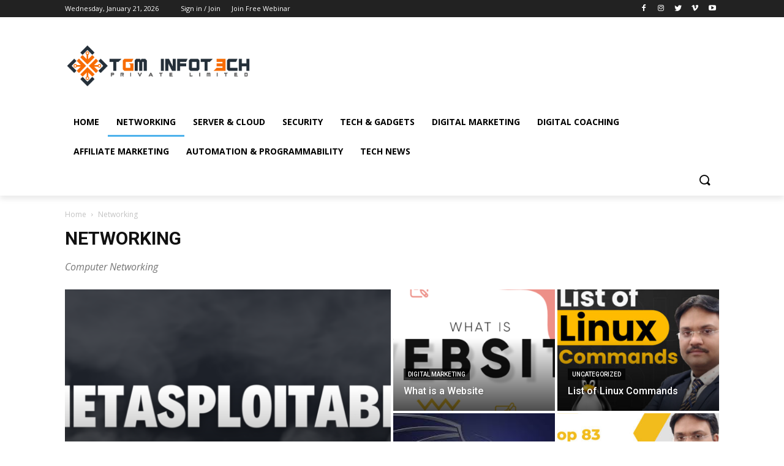

--- FILE ---
content_type: text/html; charset=UTF-8
request_url: https://blog.tgmacad.com/category/networking/
body_size: 61086
content:
<!doctype html >
<!--[if IE 8]>    <html class="ie8" lang="en"> <![endif]-->
<!--[if IE 9]>    <html class="ie9" lang="en"> <![endif]-->
<!--[if gt IE 8]><!--> <html dir="ltr" lang="en-US" prefix="og: https://ogp.me/ns#"> <!--<![endif]-->
<head>
    
    <meta charset="UTF-8" />
    <meta name="viewport" content="width=device-width, initial-scale=1.0">
    <link rel="pingback" href="https://blog.tgmacad.com/xmlrpc.php" />
    
		<!-- All in One SEO 4.9.3 - aioseo.com -->
		<title>Networking - TGM Academy Blog</title>
	<meta name="description" content="Computer Networking" />
	<meta name="robots" content="noindex, nofollow, max-image-preview:large" />
	<link rel="canonical" href="https://blog.tgmacad.com/category/networking/" />
	<link rel="next" href="https://blog.tgmacad.com/category/networking/page/2/" />
	<meta name="generator" content="All in One SEO (AIOSEO) 4.9.3" />
		<script type="application/ld+json" class="aioseo-schema">
			{"@context":"https:\/\/schema.org","@graph":[{"@type":"BreadcrumbList","@id":"https:\/\/blog.tgmacad.com\/category\/networking\/#breadcrumblist","itemListElement":[{"@type":"ListItem","@id":"https:\/\/blog.tgmacad.com#listItem","position":1,"name":"Home","item":"https:\/\/blog.tgmacad.com","nextItem":{"@type":"ListItem","@id":"https:\/\/blog.tgmacad.com\/category\/networking\/#listItem","name":"Networking"}},{"@type":"ListItem","@id":"https:\/\/blog.tgmacad.com\/category\/networking\/#listItem","position":2,"name":"Networking","previousItem":{"@type":"ListItem","@id":"https:\/\/blog.tgmacad.com#listItem","name":"Home"}}]},{"@type":"CollectionPage","@id":"https:\/\/blog.tgmacad.com\/category\/networking\/#collectionpage","url":"https:\/\/blog.tgmacad.com\/category\/networking\/","name":"Networking - TGM Academy Blog","description":"Computer Networking","inLanguage":"en-US","isPartOf":{"@id":"https:\/\/blog.tgmacad.com\/#website"},"breadcrumb":{"@id":"https:\/\/blog.tgmacad.com\/category\/networking\/#breadcrumblist"}},{"@type":"Organization","@id":"https:\/\/blog.tgmacad.com\/#organization","name":"TGM Academy Blog","description":"Empowering IT Learner","url":"https:\/\/blog.tgmacad.com\/","telephone":"+918319893647","logo":{"@type":"ImageObject","url":"https:\/\/blog.tgmacad.com\/wp-content\/uploads\/2021\/08\/TGMLOGO-ICON.png","@id":"https:\/\/blog.tgmacad.com\/category\/networking\/#organizationLogo","width":800,"height":800},"image":{"@id":"https:\/\/blog.tgmacad.com\/category\/networking\/#organizationLogo"}},{"@type":"WebSite","@id":"https:\/\/blog.tgmacad.com\/#website","url":"https:\/\/blog.tgmacad.com\/","name":"TGM Academy Blog","description":"Empowering IT Learner","inLanguage":"en-US","publisher":{"@id":"https:\/\/blog.tgmacad.com\/#organization"}}]}
		</script>
		<!-- All in One SEO -->

<link rel='dns-prefetch' href='//fonts.googleapis.com' />
<link rel="alternate" type="application/rss+xml" title="TGM Academy Blog &raquo; Feed" href="https://blog.tgmacad.com/feed/" />
<link rel="alternate" type="application/rss+xml" title="TGM Academy Blog &raquo; Comments Feed" href="https://blog.tgmacad.com/comments/feed/" />
<link rel="alternate" type="application/rss+xml" title="TGM Academy Blog &raquo; Networking Category Feed" href="https://blog.tgmacad.com/category/networking/feed/" />
		<!-- This site uses the Google Analytics by MonsterInsights plugin v8.19 - Using Analytics tracking - https://www.monsterinsights.com/ -->
		<!-- Note: MonsterInsights is not currently configured on this site. The site owner needs to authenticate with Google Analytics in the MonsterInsights settings panel. -->
					<!-- No tracking code set -->
				<!-- / Google Analytics by MonsterInsights -->
		<script type="text/javascript">
/* <![CDATA[ */
window._wpemojiSettings = {"baseUrl":"https:\/\/s.w.org\/images\/core\/emoji\/15.0.3\/72x72\/","ext":".png","svgUrl":"https:\/\/s.w.org\/images\/core\/emoji\/15.0.3\/svg\/","svgExt":".svg","source":{"concatemoji":"https:\/\/blog.tgmacad.com\/wp-includes\/js\/wp-emoji-release.min.js?ver=6.5.7"}};
/*! This file is auto-generated */
!function(i,n){var o,s,e;function c(e){try{var t={supportTests:e,timestamp:(new Date).valueOf()};sessionStorage.setItem(o,JSON.stringify(t))}catch(e){}}function p(e,t,n){e.clearRect(0,0,e.canvas.width,e.canvas.height),e.fillText(t,0,0);var t=new Uint32Array(e.getImageData(0,0,e.canvas.width,e.canvas.height).data),r=(e.clearRect(0,0,e.canvas.width,e.canvas.height),e.fillText(n,0,0),new Uint32Array(e.getImageData(0,0,e.canvas.width,e.canvas.height).data));return t.every(function(e,t){return e===r[t]})}function u(e,t,n){switch(t){case"flag":return n(e,"\ud83c\udff3\ufe0f\u200d\u26a7\ufe0f","\ud83c\udff3\ufe0f\u200b\u26a7\ufe0f")?!1:!n(e,"\ud83c\uddfa\ud83c\uddf3","\ud83c\uddfa\u200b\ud83c\uddf3")&&!n(e,"\ud83c\udff4\udb40\udc67\udb40\udc62\udb40\udc65\udb40\udc6e\udb40\udc67\udb40\udc7f","\ud83c\udff4\u200b\udb40\udc67\u200b\udb40\udc62\u200b\udb40\udc65\u200b\udb40\udc6e\u200b\udb40\udc67\u200b\udb40\udc7f");case"emoji":return!n(e,"\ud83d\udc26\u200d\u2b1b","\ud83d\udc26\u200b\u2b1b")}return!1}function f(e,t,n){var r="undefined"!=typeof WorkerGlobalScope&&self instanceof WorkerGlobalScope?new OffscreenCanvas(300,150):i.createElement("canvas"),a=r.getContext("2d",{willReadFrequently:!0}),o=(a.textBaseline="top",a.font="600 32px Arial",{});return e.forEach(function(e){o[e]=t(a,e,n)}),o}function t(e){var t=i.createElement("script");t.src=e,t.defer=!0,i.head.appendChild(t)}"undefined"!=typeof Promise&&(o="wpEmojiSettingsSupports",s=["flag","emoji"],n.supports={everything:!0,everythingExceptFlag:!0},e=new Promise(function(e){i.addEventListener("DOMContentLoaded",e,{once:!0})}),new Promise(function(t){var n=function(){try{var e=JSON.parse(sessionStorage.getItem(o));if("object"==typeof e&&"number"==typeof e.timestamp&&(new Date).valueOf()<e.timestamp+604800&&"object"==typeof e.supportTests)return e.supportTests}catch(e){}return null}();if(!n){if("undefined"!=typeof Worker&&"undefined"!=typeof OffscreenCanvas&&"undefined"!=typeof URL&&URL.createObjectURL&&"undefined"!=typeof Blob)try{var e="postMessage("+f.toString()+"("+[JSON.stringify(s),u.toString(),p.toString()].join(",")+"));",r=new Blob([e],{type:"text/javascript"}),a=new Worker(URL.createObjectURL(r),{name:"wpTestEmojiSupports"});return void(a.onmessage=function(e){c(n=e.data),a.terminate(),t(n)})}catch(e){}c(n=f(s,u,p))}t(n)}).then(function(e){for(var t in e)n.supports[t]=e[t],n.supports.everything=n.supports.everything&&n.supports[t],"flag"!==t&&(n.supports.everythingExceptFlag=n.supports.everythingExceptFlag&&n.supports[t]);n.supports.everythingExceptFlag=n.supports.everythingExceptFlag&&!n.supports.flag,n.DOMReady=!1,n.readyCallback=function(){n.DOMReady=!0}}).then(function(){return e}).then(function(){var e;n.supports.everything||(n.readyCallback(),(e=n.source||{}).concatemoji?t(e.concatemoji):e.wpemoji&&e.twemoji&&(t(e.twemoji),t(e.wpemoji)))}))}((window,document),window._wpemojiSettings);
/* ]]> */
</script>

<style id='wp-emoji-styles-inline-css' type='text/css'>

	img.wp-smiley, img.emoji {
		display: inline !important;
		border: none !important;
		box-shadow: none !important;
		height: 1em !important;
		width: 1em !important;
		margin: 0 0.07em !important;
		vertical-align: -0.1em !important;
		background: none !important;
		padding: 0 !important;
	}
</style>
<link rel='stylesheet' id='wp-block-library-css' href='https://blog.tgmacad.com/wp-includes/css/dist/block-library/style.min.css?ver=6.5.7' type='text/css' media='all' />
<link rel='stylesheet' id='aioseo/css/src/vue/standalone/blocks/table-of-contents/global.scss-css' href='https://blog.tgmacad.com/wp-content/plugins/all-in-one-seo-pack/dist/Lite/assets/css/table-of-contents/global.e90f6d47.css?ver=4.9.3' type='text/css' media='all' />
<style id='classic-theme-styles-inline-css' type='text/css'>
/*! This file is auto-generated */
.wp-block-button__link{color:#fff;background-color:#32373c;border-radius:9999px;box-shadow:none;text-decoration:none;padding:calc(.667em + 2px) calc(1.333em + 2px);font-size:1.125em}.wp-block-file__button{background:#32373c;color:#fff;text-decoration:none}
</style>
<style id='global-styles-inline-css' type='text/css'>
body{--wp--preset--color--black: #000000;--wp--preset--color--cyan-bluish-gray: #abb8c3;--wp--preset--color--white: #ffffff;--wp--preset--color--pale-pink: #f78da7;--wp--preset--color--vivid-red: #cf2e2e;--wp--preset--color--luminous-vivid-orange: #ff6900;--wp--preset--color--luminous-vivid-amber: #fcb900;--wp--preset--color--light-green-cyan: #7bdcb5;--wp--preset--color--vivid-green-cyan: #00d084;--wp--preset--color--pale-cyan-blue: #8ed1fc;--wp--preset--color--vivid-cyan-blue: #0693e3;--wp--preset--color--vivid-purple: #9b51e0;--wp--preset--gradient--vivid-cyan-blue-to-vivid-purple: linear-gradient(135deg,rgba(6,147,227,1) 0%,rgb(155,81,224) 100%);--wp--preset--gradient--light-green-cyan-to-vivid-green-cyan: linear-gradient(135deg,rgb(122,220,180) 0%,rgb(0,208,130) 100%);--wp--preset--gradient--luminous-vivid-amber-to-luminous-vivid-orange: linear-gradient(135deg,rgba(252,185,0,1) 0%,rgba(255,105,0,1) 100%);--wp--preset--gradient--luminous-vivid-orange-to-vivid-red: linear-gradient(135deg,rgba(255,105,0,1) 0%,rgb(207,46,46) 100%);--wp--preset--gradient--very-light-gray-to-cyan-bluish-gray: linear-gradient(135deg,rgb(238,238,238) 0%,rgb(169,184,195) 100%);--wp--preset--gradient--cool-to-warm-spectrum: linear-gradient(135deg,rgb(74,234,220) 0%,rgb(151,120,209) 20%,rgb(207,42,186) 40%,rgb(238,44,130) 60%,rgb(251,105,98) 80%,rgb(254,248,76) 100%);--wp--preset--gradient--blush-light-purple: linear-gradient(135deg,rgb(255,206,236) 0%,rgb(152,150,240) 100%);--wp--preset--gradient--blush-bordeaux: linear-gradient(135deg,rgb(254,205,165) 0%,rgb(254,45,45) 50%,rgb(107,0,62) 100%);--wp--preset--gradient--luminous-dusk: linear-gradient(135deg,rgb(255,203,112) 0%,rgb(199,81,192) 50%,rgb(65,88,208) 100%);--wp--preset--gradient--pale-ocean: linear-gradient(135deg,rgb(255,245,203) 0%,rgb(182,227,212) 50%,rgb(51,167,181) 100%);--wp--preset--gradient--electric-grass: linear-gradient(135deg,rgb(202,248,128) 0%,rgb(113,206,126) 100%);--wp--preset--gradient--midnight: linear-gradient(135deg,rgb(2,3,129) 0%,rgb(40,116,252) 100%);--wp--preset--font-size--small: 11px;--wp--preset--font-size--medium: 20px;--wp--preset--font-size--large: 32px;--wp--preset--font-size--x-large: 42px;--wp--preset--font-size--regular: 15px;--wp--preset--font-size--larger: 50px;--wp--preset--spacing--20: 0.44rem;--wp--preset--spacing--30: 0.67rem;--wp--preset--spacing--40: 1rem;--wp--preset--spacing--50: 1.5rem;--wp--preset--spacing--60: 2.25rem;--wp--preset--spacing--70: 3.38rem;--wp--preset--spacing--80: 5.06rem;--wp--preset--shadow--natural: 6px 6px 9px rgba(0, 0, 0, 0.2);--wp--preset--shadow--deep: 12px 12px 50px rgba(0, 0, 0, 0.4);--wp--preset--shadow--sharp: 6px 6px 0px rgba(0, 0, 0, 0.2);--wp--preset--shadow--outlined: 6px 6px 0px -3px rgba(255, 255, 255, 1), 6px 6px rgba(0, 0, 0, 1);--wp--preset--shadow--crisp: 6px 6px 0px rgba(0, 0, 0, 1);}:where(.is-layout-flex){gap: 0.5em;}:where(.is-layout-grid){gap: 0.5em;}body .is-layout-flex{display: flex;}body .is-layout-flex{flex-wrap: wrap;align-items: center;}body .is-layout-flex > *{margin: 0;}body .is-layout-grid{display: grid;}body .is-layout-grid > *{margin: 0;}:where(.wp-block-columns.is-layout-flex){gap: 2em;}:where(.wp-block-columns.is-layout-grid){gap: 2em;}:where(.wp-block-post-template.is-layout-flex){gap: 1.25em;}:where(.wp-block-post-template.is-layout-grid){gap: 1.25em;}.has-black-color{color: var(--wp--preset--color--black) !important;}.has-cyan-bluish-gray-color{color: var(--wp--preset--color--cyan-bluish-gray) !important;}.has-white-color{color: var(--wp--preset--color--white) !important;}.has-pale-pink-color{color: var(--wp--preset--color--pale-pink) !important;}.has-vivid-red-color{color: var(--wp--preset--color--vivid-red) !important;}.has-luminous-vivid-orange-color{color: var(--wp--preset--color--luminous-vivid-orange) !important;}.has-luminous-vivid-amber-color{color: var(--wp--preset--color--luminous-vivid-amber) !important;}.has-light-green-cyan-color{color: var(--wp--preset--color--light-green-cyan) !important;}.has-vivid-green-cyan-color{color: var(--wp--preset--color--vivid-green-cyan) !important;}.has-pale-cyan-blue-color{color: var(--wp--preset--color--pale-cyan-blue) !important;}.has-vivid-cyan-blue-color{color: var(--wp--preset--color--vivid-cyan-blue) !important;}.has-vivid-purple-color{color: var(--wp--preset--color--vivid-purple) !important;}.has-black-background-color{background-color: var(--wp--preset--color--black) !important;}.has-cyan-bluish-gray-background-color{background-color: var(--wp--preset--color--cyan-bluish-gray) !important;}.has-white-background-color{background-color: var(--wp--preset--color--white) !important;}.has-pale-pink-background-color{background-color: var(--wp--preset--color--pale-pink) !important;}.has-vivid-red-background-color{background-color: var(--wp--preset--color--vivid-red) !important;}.has-luminous-vivid-orange-background-color{background-color: var(--wp--preset--color--luminous-vivid-orange) !important;}.has-luminous-vivid-amber-background-color{background-color: var(--wp--preset--color--luminous-vivid-amber) !important;}.has-light-green-cyan-background-color{background-color: var(--wp--preset--color--light-green-cyan) !important;}.has-vivid-green-cyan-background-color{background-color: var(--wp--preset--color--vivid-green-cyan) !important;}.has-pale-cyan-blue-background-color{background-color: var(--wp--preset--color--pale-cyan-blue) !important;}.has-vivid-cyan-blue-background-color{background-color: var(--wp--preset--color--vivid-cyan-blue) !important;}.has-vivid-purple-background-color{background-color: var(--wp--preset--color--vivid-purple) !important;}.has-black-border-color{border-color: var(--wp--preset--color--black) !important;}.has-cyan-bluish-gray-border-color{border-color: var(--wp--preset--color--cyan-bluish-gray) !important;}.has-white-border-color{border-color: var(--wp--preset--color--white) !important;}.has-pale-pink-border-color{border-color: var(--wp--preset--color--pale-pink) !important;}.has-vivid-red-border-color{border-color: var(--wp--preset--color--vivid-red) !important;}.has-luminous-vivid-orange-border-color{border-color: var(--wp--preset--color--luminous-vivid-orange) !important;}.has-luminous-vivid-amber-border-color{border-color: var(--wp--preset--color--luminous-vivid-amber) !important;}.has-light-green-cyan-border-color{border-color: var(--wp--preset--color--light-green-cyan) !important;}.has-vivid-green-cyan-border-color{border-color: var(--wp--preset--color--vivid-green-cyan) !important;}.has-pale-cyan-blue-border-color{border-color: var(--wp--preset--color--pale-cyan-blue) !important;}.has-vivid-cyan-blue-border-color{border-color: var(--wp--preset--color--vivid-cyan-blue) !important;}.has-vivid-purple-border-color{border-color: var(--wp--preset--color--vivid-purple) !important;}.has-vivid-cyan-blue-to-vivid-purple-gradient-background{background: var(--wp--preset--gradient--vivid-cyan-blue-to-vivid-purple) !important;}.has-light-green-cyan-to-vivid-green-cyan-gradient-background{background: var(--wp--preset--gradient--light-green-cyan-to-vivid-green-cyan) !important;}.has-luminous-vivid-amber-to-luminous-vivid-orange-gradient-background{background: var(--wp--preset--gradient--luminous-vivid-amber-to-luminous-vivid-orange) !important;}.has-luminous-vivid-orange-to-vivid-red-gradient-background{background: var(--wp--preset--gradient--luminous-vivid-orange-to-vivid-red) !important;}.has-very-light-gray-to-cyan-bluish-gray-gradient-background{background: var(--wp--preset--gradient--very-light-gray-to-cyan-bluish-gray) !important;}.has-cool-to-warm-spectrum-gradient-background{background: var(--wp--preset--gradient--cool-to-warm-spectrum) !important;}.has-blush-light-purple-gradient-background{background: var(--wp--preset--gradient--blush-light-purple) !important;}.has-blush-bordeaux-gradient-background{background: var(--wp--preset--gradient--blush-bordeaux) !important;}.has-luminous-dusk-gradient-background{background: var(--wp--preset--gradient--luminous-dusk) !important;}.has-pale-ocean-gradient-background{background: var(--wp--preset--gradient--pale-ocean) !important;}.has-electric-grass-gradient-background{background: var(--wp--preset--gradient--electric-grass) !important;}.has-midnight-gradient-background{background: var(--wp--preset--gradient--midnight) !important;}.has-small-font-size{font-size: var(--wp--preset--font-size--small) !important;}.has-medium-font-size{font-size: var(--wp--preset--font-size--medium) !important;}.has-large-font-size{font-size: var(--wp--preset--font-size--large) !important;}.has-x-large-font-size{font-size: var(--wp--preset--font-size--x-large) !important;}
.wp-block-navigation a:where(:not(.wp-element-button)){color: inherit;}
:where(.wp-block-post-template.is-layout-flex){gap: 1.25em;}:where(.wp-block-post-template.is-layout-grid){gap: 1.25em;}
:where(.wp-block-columns.is-layout-flex){gap: 2em;}:where(.wp-block-columns.is-layout-grid){gap: 2em;}
.wp-block-pullquote{font-size: 1.5em;line-height: 1.6;}
</style>
<link rel='stylesheet' id='td-plugin-multi-purpose-css' href='https://blog.tgmacad.com/wp-content/plugins/td-composer/td-multi-purpose/style.css?ver=c4e3da18d11732bf68ab9e3cf0d701cc' type='text/css' media='all' />
<link rel='stylesheet' id='google-fonts-style-css' href='https://fonts.googleapis.com/css?family=Open+Sans%3A300italic%2C400%2C400italic%2C600%2C600italic%2C700%2C300%7CRoboto%3A300%2C400%2C400italic%2C500%2C500italic%2C700%2C900&#038;display=swap&#038;ver=10' type='text/css' media='all' />
<link rel='stylesheet' id='td-theme-css' href='https://blog.tgmacad.com/wp-content/themes/Newspaper/style.css?ver=10' type='text/css' media='all' />
<style id='td-theme-inline-css' type='text/css'>
    
        @media (max-width: 767px) {
            .td-header-desktop-wrap {
                display: none;
            }
        }
        @media (min-width: 767px) {
            .td-header-mobile-wrap {
                display: none;
            }
        }
    
	
</style>
<link rel='stylesheet' id='td-legacy-framework-front-style-css' href='https://blog.tgmacad.com/wp-content/plugins/td-composer/legacy/Newspaper/assets/css/td_legacy_main.css?ver=c4e3da18d11732bf68ab9e3cf0d701cc' type='text/css' media='all' />
<link rel='stylesheet' id='td-standard-pack-framework-front-style-css' href='https://blog.tgmacad.com/wp-content/plugins/td-standard-pack/Newspaper/assets/css/td_standard_pack_main.css?ver=861e55e5d2d462979b5020cb50e682ce' type='text/css' media='all' />
<link rel='stylesheet' id='tdb_front_style-css' href='https://blog.tgmacad.com/wp-content/plugins/td-cloud-library/assets/css/tdb_less_front.css?ver=315dfeb33c98e6d36cfd457b4f4f891d' type='text/css' media='all' />
<script type="text/javascript" src="https://blog.tgmacad.com/wp-includes/js/jquery/jquery.min.js?ver=3.7.1" id="jquery-core-js"></script>
<script type="text/javascript" src="https://blog.tgmacad.com/wp-includes/js/jquery/jquery-migrate.min.js?ver=3.4.1" id="jquery-migrate-js"></script>
<link rel="https://api.w.org/" href="https://blog.tgmacad.com/wp-json/" /><link rel="alternate" type="application/json" href="https://blog.tgmacad.com/wp-json/wp/v2/categories/16" /><link rel="EditURI" type="application/rsd+xml" title="RSD" href="https://blog.tgmacad.com/xmlrpc.php?rsd" />
<meta name="generator" content="WordPress 6.5.7" />
<!-- HFCM by 99 Robots - Snippet # 1: Tracking Code -->
<!-- Global site tag (gtag.js) - Google Ads: 1015512343 -->
<script async src="https://www.googletagmanager.com/gtag/js?id=AW-1015512343"></script>
<script>
  window.dataLayer = window.dataLayer || [];
  function gtag(){dataLayer.push(arguments);}
  gtag('js', new Date());

  gtag('config', 'AW-1015512343');
</script>

<!-- /end HFCM by 99 Robots -->
<!-- HFCM by 99 Robots - Snippet # 2: Google Search Console Verify -->
<meta name="google-site-verification" content="em-L-MLWFnSYDJAngVYU0VHc9HHfB5wg6VgUdaMzRAo" />
<!-- /end HFCM by 99 Robots -->
<!--[if lt IE 9]><script src="https://cdnjs.cloudflare.com/ajax/libs/html5shiv/3.7.3/html5shiv.js"></script><![endif]-->
        <script>
        window.tdb_globals = {"wpRestNonce":"05e7562fc3","wpRestUrl":"https:\/\/blog.tgmacad.com\/wp-json\/","permalinkStructure":"\/%postname%\/","isAjax":false,"isAdminBarShowing":false,"autoloadScrollPercent":20};
    </script>
    			<script>
				window.tdwGlobal = {"adminUrl":"https:\/\/blog.tgmacad.com\/wp-admin\/","wpRestNonce":"05e7562fc3","wpRestUrl":"https:\/\/blog.tgmacad.com\/wp-json\/","permalinkStructure":"\/%postname%\/"};
			</script>
			      <meta name="onesignal" content="wordpress-plugin"/>
            <script>

      window.OneSignalDeferred = window.OneSignalDeferred || [];

      OneSignalDeferred.push(function(OneSignal) {
        var oneSignal_options = {};
        window._oneSignalInitOptions = oneSignal_options;

        oneSignal_options['serviceWorkerParam'] = { scope: '/wp-content/plugins/onesignal-free-web-push-notifications/sdk_files/push/onesignal/' };
oneSignal_options['serviceWorkerPath'] = 'OneSignalSDKWorker.js';

        OneSignal.Notifications.setDefaultUrl("https://blog.tgmacad.com");

        oneSignal_options['wordpress'] = true;
oneSignal_options['appId'] = 'ec56130c-fa29-41cf-843e-5820fe037046';
oneSignal_options['allowLocalhostAsSecureOrigin'] = true;
oneSignal_options['welcomeNotification'] = { };
oneSignal_options['welcomeNotification']['title'] = "";
oneSignal_options['welcomeNotification']['message'] = "";
oneSignal_options['path'] = "https://blog.tgmacad.com/wp-content/plugins/onesignal-free-web-push-notifications/sdk_files/";
oneSignal_options['safari_web_id'] = "web.onesignal.auto.07679346-76f9-40eb-adf2-79670b2a6a52";
oneSignal_options['promptOptions'] = { };
oneSignal_options['notifyButton'] = { };
oneSignal_options['notifyButton']['enable'] = true;
oneSignal_options['notifyButton']['position'] = 'bottom-right';
oneSignal_options['notifyButton']['theme'] = 'default';
oneSignal_options['notifyButton']['size'] = 'medium';
oneSignal_options['notifyButton']['showCredit'] = true;
oneSignal_options['notifyButton']['text'] = {};
              OneSignal.init(window._oneSignalInitOptions);
              OneSignal.Slidedown.promptPush()      });

      function documentInitOneSignal() {
        var oneSignal_elements = document.getElementsByClassName("OneSignal-prompt");

        var oneSignalLinkClickHandler = function(event) { OneSignal.Notifications.requestPermission(); event.preventDefault(); };        for(var i = 0; i < oneSignal_elements.length; i++)
          oneSignal_elements[i].addEventListener('click', oneSignalLinkClickHandler, false);
      }

      if (document.readyState === 'complete') {
           documentInitOneSignal();
      }
      else {
           window.addEventListener("load", function(event){
               documentInitOneSignal();
          });
      }
    </script>

<!-- JS generated by theme -->

<script>
    
    

	    var tdBlocksArray = []; //here we store all the items for the current page

	    //td_block class - each ajax block uses a object of this class for requests
	    function tdBlock() {
		    this.id = '';
		    this.block_type = 1; //block type id (1-234 etc)
		    this.atts = '';
		    this.td_column_number = '';
		    this.td_current_page = 1; //
		    this.post_count = 0; //from wp
		    this.found_posts = 0; //from wp
		    this.max_num_pages = 0; //from wp
		    this.td_filter_value = ''; //current live filter value
		    this.is_ajax_running = false;
		    this.td_user_action = ''; // load more or infinite loader (used by the animation)
		    this.header_color = '';
		    this.ajax_pagination_infinite_stop = ''; //show load more at page x
	    }


        // td_js_generator - mini detector
        (function(){
            var htmlTag = document.getElementsByTagName("html")[0];

	        if ( navigator.userAgent.indexOf("MSIE 10.0") > -1 ) {
                htmlTag.className += ' ie10';
            }

            if ( !!navigator.userAgent.match(/Trident.*rv\:11\./) ) {
                htmlTag.className += ' ie11';
            }

	        if ( navigator.userAgent.indexOf("Edge") > -1 ) {
                htmlTag.className += ' ieEdge';
            }

            if ( /(iPad|iPhone|iPod)/g.test(navigator.userAgent) ) {
                htmlTag.className += ' td-md-is-ios';
            }

            var user_agent = navigator.userAgent.toLowerCase();
            if ( user_agent.indexOf("android") > -1 ) {
                htmlTag.className += ' td-md-is-android';
            }

            if ( -1 !== navigator.userAgent.indexOf('Mac OS X')  ) {
                htmlTag.className += ' td-md-is-os-x';
            }

            if ( /chrom(e|ium)/.test(navigator.userAgent.toLowerCase()) ) {
               htmlTag.className += ' td-md-is-chrome';
            }

            if ( -1 !== navigator.userAgent.indexOf('Firefox') ) {
                htmlTag.className += ' td-md-is-firefox';
            }

            if ( -1 !== navigator.userAgent.indexOf('Safari') && -1 === navigator.userAgent.indexOf('Chrome') ) {
                htmlTag.className += ' td-md-is-safari';
            }

            if( -1 !== navigator.userAgent.indexOf('IEMobile') ){
                htmlTag.className += ' td-md-is-iemobile';
            }

        })();




        var tdLocalCache = {};

        ( function () {
            "use strict";

            tdLocalCache = {
                data: {},
                remove: function (resource_id) {
                    delete tdLocalCache.data[resource_id];
                },
                exist: function (resource_id) {
                    return tdLocalCache.data.hasOwnProperty(resource_id) && tdLocalCache.data[resource_id] !== null;
                },
                get: function (resource_id) {
                    return tdLocalCache.data[resource_id];
                },
                set: function (resource_id, cachedData) {
                    tdLocalCache.remove(resource_id);
                    tdLocalCache.data[resource_id] = cachedData;
                }
            };
        })();

    
    
var td_viewport_interval_list=[{"limitBottom":767,"sidebarWidth":228},{"limitBottom":1018,"sidebarWidth":300},{"limitBottom":1140,"sidebarWidth":324}];
var td_animation_stack_effect="type0";
var tds_animation_stack=true;
var td_animation_stack_specific_selectors=".entry-thumb, img";
var td_animation_stack_general_selectors=".td-animation-stack img, .td-animation-stack .entry-thumb, .post img";
var tds_general_modal_image="yes";
var tdc_is_installed="yes";
var td_ajax_url="https:\/\/blog.tgmacad.com\/wp-admin\/admin-ajax.php?td_theme_name=Newspaper&v=10";
var td_get_template_directory_uri="https:\/\/blog.tgmacad.com\/wp-content\/plugins\/td-composer\/legacy\/common";
var tds_snap_menu="";
var tds_logo_on_sticky="";
var tds_header_style="";
var td_please_wait="Please wait...";
var td_email_user_pass_incorrect="User or password incorrect!";
var td_email_user_incorrect="Email or username incorrect!";
var td_email_incorrect="Email incorrect!";
var tds_more_articles_on_post_enable="";
var tds_more_articles_on_post_time_to_wait="";
var tds_more_articles_on_post_pages_distance_from_top=0;
var tds_theme_color_site_wide="#4db2ec";
var tds_smart_sidebar="";
var tdThemeName="Newspaper";
var td_magnific_popup_translation_tPrev="Previous (Left arrow key)";
var td_magnific_popup_translation_tNext="Next (Right arrow key)";
var td_magnific_popup_translation_tCounter="%curr% of %total%";
var td_magnific_popup_translation_ajax_tError="The content from %url% could not be loaded.";
var td_magnific_popup_translation_image_tError="The image #%curr% could not be loaded.";
var tdBlockNonce="f19657a6b3";
var tdDateNamesI18n={"month_names":["January","February","March","April","May","June","July","August","September","October","November","December"],"month_names_short":["Jan","Feb","Mar","Apr","May","Jun","Jul","Aug","Sep","Oct","Nov","Dec"],"day_names":["Sunday","Monday","Tuesday","Wednesday","Thursday","Friday","Saturday"],"day_names_short":["Sun","Mon","Tue","Wed","Thu","Fri","Sat"]};
var td_ad_background_click_link="";
var td_ad_background_click_target="";
</script>


<!-- Header style compiled by theme -->

<style>
    
.td-menu-background:before,
    .td-search-background:before {
        background: rgba(0,0,0,0.5);
        background: -moz-linear-gradient(top, rgba(0,0,0,0.5) 0%, rgba(0,0,0,0.6) 100%);
        background: -webkit-gradient(left top, left bottom, color-stop(0%, rgba(0,0,0,0.5)), color-stop(100%, rgba(0,0,0,0.6)));
        background: -webkit-linear-gradient(top, rgba(0,0,0,0.5) 0%, rgba(0,0,0,0.6) 100%);
        background: -o-linear-gradient(top, rgba(0,0,0,0.5) 0%, rgba(0,0,0,0.6) 100%);
        background: -ms-linear-gradient(top, rgba(0,0,0,0.5) 0%, rgba(0,0,0,0.6) 100%);
        background: linear-gradient(to bottom, rgba(0,0,0,0.5) 0%, rgba(0,0,0,0.6) 100%);
        filter: progid:DXImageTransform.Microsoft.gradient( startColorstr='rgba(0,0,0,0.5)', endColorstr='rgba(0,0,0,0.6)', GradientType=0 );
    }

    
    .td-menu-background,
    .td-search-background {
        background-image: url('http://blog.tgmacad.com/wp-content/uploads/2023/09/menu_bg-190x300.jpeg');
    }

    
    .white-popup-block:before {
        background-image: url('http://blog.tgmacad.com/wp-content/uploads/2023/09/menu_bg-190x300.jpeg');
    }
.td-menu-background:before,
    .td-search-background:before {
        background: rgba(0,0,0,0.5);
        background: -moz-linear-gradient(top, rgba(0,0,0,0.5) 0%, rgba(0,0,0,0.6) 100%);
        background: -webkit-gradient(left top, left bottom, color-stop(0%, rgba(0,0,0,0.5)), color-stop(100%, rgba(0,0,0,0.6)));
        background: -webkit-linear-gradient(top, rgba(0,0,0,0.5) 0%, rgba(0,0,0,0.6) 100%);
        background: -o-linear-gradient(top, rgba(0,0,0,0.5) 0%, rgba(0,0,0,0.6) 100%);
        background: -ms-linear-gradient(top, rgba(0,0,0,0.5) 0%, rgba(0,0,0,0.6) 100%);
        background: linear-gradient(to bottom, rgba(0,0,0,0.5) 0%, rgba(0,0,0,0.6) 100%);
        filter: progid:DXImageTransform.Microsoft.gradient( startColorstr='rgba(0,0,0,0.5)', endColorstr='rgba(0,0,0,0.6)', GradientType=0 );
    }

    
    .td-menu-background,
    .td-search-background {
        background-image: url('http://blog.tgmacad.com/wp-content/uploads/2023/09/menu_bg-190x300.jpeg');
    }

    
    .white-popup-block:before {
        background-image: url('http://blog.tgmacad.com/wp-content/uploads/2023/09/menu_bg-190x300.jpeg');
    }
</style>

<link rel="icon" href="https://blog.tgmacad.com/wp-content/uploads/2021/08/cropped-TGMLOGO-ICON-32x32.jpg" sizes="32x32" />
<link rel="icon" href="https://blog.tgmacad.com/wp-content/uploads/2021/08/cropped-TGMLOGO-ICON-192x192.jpg" sizes="192x192" />
<link rel="apple-touch-icon" href="https://blog.tgmacad.com/wp-content/uploads/2021/08/cropped-TGMLOGO-ICON-180x180.jpg" />
<meta name="msapplication-TileImage" content="https://blog.tgmacad.com/wp-content/uploads/2021/08/cropped-TGMLOGO-ICON-270x270.jpg" />

<!-- Button style compiled by theme -->

<style>
    
</style>

	<style id="tdw-css-placeholder"></style></head>

<body class="archive category category-networking category-16 td-standard-pack global-block-template-1 tdb-template  tdc-header-template td-animation-stack-type0 td-full-layout" itemscope="itemscope" itemtype="https://schema.org/WebPage">

        <div class="td-scroll-up"><i class="td-icon-menu-up"></i></div>

    <div class="td-menu-background"></div>
<div id="td-mobile-nav">
    <div class="td-mobile-container">
        <!-- mobile menu top section -->
        <div class="td-menu-socials-wrap">
            <!-- socials -->
            <div class="td-menu-socials">
                
        <span class="td-social-icon-wrap">
            <a target="_blank" href="https://facebook.com/techgurumanjit" title="Facebook">
                <i class="td-icon-font td-icon-facebook"></i>
            </a>
        </span>
        <span class="td-social-icon-wrap">
            <a target="_blank" href="https://instagram.com/techgurumanjit" title="Instagram">
                <i class="td-icon-font td-icon-instagram"></i>
            </a>
        </span>
        <span class="td-social-icon-wrap">
            <a target="_blank" href="https://youtube.com/techgurumanjit" title="Youtube">
                <i class="td-icon-font td-icon-youtube"></i>
            </a>
        </span>            </div>
            <!-- close button -->
            <div class="td-mobile-close">
                <a href="#"><i class="td-icon-close-mobile"></i></a>
            </div>
        </div>

        <!-- login section -->
                    <div class="td-menu-login-section">
                
    <div class="td-guest-wrap">
        <div class="td-menu-login"><a id="login-link-mob">Sign in</a> <span></span><a id="register-link-mob">Join</a></div>
    </div>
            </div>
        
        <!-- menu section -->
        <div class="td-mobile-content">
            <div class="menu-td-demo-top-menu-container"><ul id="menu-td-demo-top-menu" class="td-mobile-main-menu"><li id="menu-item-762" class="menu-item menu-item-type-custom menu-item-object-custom menu-item-first menu-item-762"><a href="https://lp.tgmacad.com/learn-it-courses/">Join Free Webinar</a></li>
</ul></div>        </div>
    </div>

    <!-- register/login section -->
            <div id="login-form-mobile" class="td-register-section">
            
            <div id="td-login-mob" class="td-login-animation td-login-hide-mob">
            	<!-- close button -->
	            <div class="td-login-close">
	                <a href="#" class="td-back-button"><i class="td-icon-read-down"></i></a>
	                <div class="td-login-title">Sign in</div>
	                <!-- close button -->
		            <div class="td-mobile-close">
		                <a href="#"><i class="td-icon-close-mobile"></i></a>
		            </div>
	            </div>
	            <div class="td-login-form-wrap">
	                <div class="td-login-panel-title"><span>Welcome!</span>Log into your account</div>
	                <div class="td_display_err"></div>
	                <div class="td-login-inputs"><input class="td-login-input" type="text" name="login_email" id="login_email-mob" value="" required><label>your username</label></div>
	                <div class="td-login-inputs"><input class="td-login-input" type="password" name="login_pass" id="login_pass-mob" value="" required><label>your password</label></div>
	                <input type="button" name="login_button" id="login_button-mob" class="td-login-button" value="LOG IN">
	                <div class="td-login-info-text">
	                <a href="#" id="forgot-pass-link-mob">Forgot your password?</a>
	                </div>
	                <div class="td-login-register-link">
	                <a id="signin-register-link-mob">Create an account</a>
	                </div>
	                
	                

                </div>
            </div>

            
            
            
            <div id="td-register-mob" class="td-login-animation td-login-hide-mob">
            	<!-- close button -->
	            <div class="td-register-close">
	                <a href="#" class="td-back-button"><i class="td-icon-read-down"></i></a>
	                <div class="td-login-title">Sign up</div>
	                <!-- close button -->
		            <div class="td-mobile-close">
		                <a href="#"><i class="td-icon-close-mobile"></i></a>
		            </div>
	            </div>
            	<div class="td-login-panel-title"><span>Welcome!</span>Register for an account</div>
                <div class="td-login-form-wrap">
	                <div class="td_display_err"></div>
	                <div class="td-login-inputs"><input class="td-login-input" type="text" name="register_email" id="register_email-mob" value="" required><label>your email</label></div>
	                <div class="td-login-inputs"><input class="td-login-input" type="text" name="register_user" id="register_user-mob" value="" required><label>your username</label></div>
	                <input type="button" name="register_button" id="register_button-mob" class="td-login-button" value="REGISTER">
	                <div class="td-login-info-text">A password will be e-mailed to you.</div>
	                
                </div>
            </div>
            
            <div id="td-forgot-pass-mob" class="td-login-animation td-login-hide-mob">
                <!-- close button -->
	            <div class="td-forgot-pass-close">
	                <a href="#" class="td-back-button"><i class="td-icon-read-down"></i></a>
	                <div class="td-login-title">Password recovery</div>
	            </div>
	            <div class="td-login-form-wrap">
	                <div class="td-login-panel-title">Recover your password</div>
	                <div class="td_display_err"></div>
	                <div class="td-login-inputs"><input class="td-login-input" type="text" name="forgot_email" id="forgot_email-mob" value="" required><label>your email</label></div>
	                <input type="button" name="forgot_button" id="forgot_button-mob" class="td-login-button" value="Send My Pass">
                </div>
            </div>
        </div>
    </div>    <div class="td-search-background"></div>
<div class="td-search-wrap-mob">
	<div class="td-drop-down-search">
		<form method="get" class="td-search-form" action="https://blog.tgmacad.com/">
			<!-- close button -->
			<div class="td-search-close">
				<a href="#"><i class="td-icon-close-mobile"></i></a>
			</div>
			<div role="search" class="td-search-input">
				<span>Search</span>
				<input id="td-header-search-mob" type="text" value="" name="s" autocomplete="off" />
			</div>
		</form>
		<div id="td-aj-search-mob"></div>
	</div>
</div>

    <div id="td-outer-wrap" class="td-theme-wrap">
    
                    <div class="td-header-template-wrap" style="position: relative">
                                    <div class="td-header-mobile-wrap ">
                        <div id="tdi_64_6e2" class="tdc-zone"><div class="tdc_zone tdi_65_e6e  wpb_row td-pb-row tdc-element-style"  >
<style scoped>

/* custom css */
.tdi_65_e6e{
                    min-height: 0;
                }.td-header-mobile-wrap{
                    position: relative;
                    width: 100%;
                }

/* phone */
@media (max-width: 767px){
.tdi_65_e6e:before{
                    content: '';
                    display: block;
                    width: 100vw;
                    height: 100%;
                    position: absolute;
                    left: 50%;
                    transform: translateX(-50%);
                    box-shadow:  0px 6px 8px 0px rgba(0, 0, 0, 0.08);
                    z-index: 20;
                    pointer-events: none;
                }@media (max-width: 767px) {
                    .tdi_65_e6e:before {
                        width: 100%;
                    }
                }
}
/* inline tdc_css att */

/* phone */
@media (max-width: 767px)
{
.tdi_65_e6e{
position:relative;
}
}

</style>
<div class="tdi_64_6e2_rand_style td-element-style" ><style>
/* phone */
@media (max-width: 767px)
{
.tdi_64_6e2_rand_style{
background-color:#222222 !important;
}
}
 </style></div><div id="tdi_66_76b" class="tdc-row"><div class="vc_row tdi_67_ee6  wpb_row td-pb-row" >
<style scoped>

/* custom css */
.tdi_67_ee6{
                    min-height: 0;
                }

/* phone */
@media (max-width: 767px){
@media (min-width: 768px) {
	                .tdi_67_ee6 {
	                    margin-left: -0px;
	                    margin-right: -0px;
	                }
	                .tdi_67_ee6 .vc_column {
	                    padding-left: 0px;
	                    padding-right: 0px;
	                }
                }
}
</style><div class="vc_column tdi_69_082  wpb_column vc_column_container tdc-column td-pb-span4">
<style scoped>

/* custom css */
.tdi_69_082{
                    vertical-align: baseline;
                }

/* phone */
@media (max-width: 767px){
.tdi_69_082{
                    vertical-align: middle;
                }
}
/* inline tdc_css att */

/* phone */
@media (max-width: 767px)
{
.tdi_69_082{
width:20% !important;
display:inline-block !important;
}
}

</style><div class="wpb_wrapper"><div class="td_block_wrap tdb_mobile_menu tdi_70_7b3 td-pb-border-top td_block_template_1 tdb-header-align"  data-td-block-uid="tdi_70_7b3" >
<style>

/* inline tdc_css att */

/* phone */
@media (max-width: 767px)
{
.tdi_70_7b3{
margin-top:2px !important;
margin-left:-13px !important;
}
}

</style>
<style>
/* custom css */
.tdi_70_7b3{
                    display: inline-block;
                }.tdi_70_7b3 .tdb-mobile-menu-button i{
                    font-size: 22px;
                
                    width: 55px;
					height: 55px;
					line-height:  55px;
                }.tdi_70_7b3 .tdb-mobile-menu-button{
                    color: #ffffff;
                }

/* phone */
@media (max-width: 767px){
.tdi_70_7b3 .tdb-mobile-menu-button i{
                    font-size: 27px;
                
                    width: 54px;
					height: 54px;
					line-height:  54px;
                }
}
</style><div class="tdb-block-inner td-fix-index"><a class="tdb-mobile-menu-button" href="#"><i class="tdb-mobile-menu-icon td-icon-mobile"></i></a></div></div> <!-- ./block --></div></div><div class="vc_column tdi_72_eb3  wpb_column vc_column_container tdc-column td-pb-span4">
<style scoped>

/* custom css */
.tdi_72_eb3{
                    vertical-align: baseline;
                }

/* phone */
@media (max-width: 767px){
.tdi_72_eb3{
                    vertical-align: middle;
                }
}
/* inline tdc_css att */

/* phone */
@media (max-width: 767px)
{
.tdi_72_eb3{
width:60% !important;
display:inline-block !important;
}
}

</style><div class="wpb_wrapper"><div class="td_block_wrap tdb_header_logo tdi_73_9e7 td-pb-border-top td_block_template_1 tdb-header-align"  data-td-block-uid="tdi_73_9e7" >
<style>

/* inline tdc_css att */

/* phone */
@media (max-width: 767px)
{
.tdi_73_9e7{
margin-top:-8px !important;
}
}

</style>
<style>
/* custom css */
.tdi_73_9e7 .tdb-logo-a,
                .tdi_73_9e7 h1{
                    flex-direction: row;
                
                    align-items: center;
                
                    justify-content: center;
                }.tdi_73_9e7 .tdb-logo-svg-wrap{
                    display: block;
                }.tdi_73_9e7 .tdb-logo-img-wrap{
                    display: none;
                }.tdi_73_9e7 .tdb-logo-text-tagline{
                    margin-top: -3px;
                    margin-left: 0;
                
                    display: block;
                }.tdi_73_9e7 .tdb-logo-text-title{
                    display: block;
                
                    color: #ffffff;
                }.tdi_73_9e7 .tdb-logo-text-wrap{
                    flex-direction: column;
                
                    align-items: center;
                }.tdi_73_9e7 .tdb-logo-icon{
                    top: 0px;
                
                    display: block;
                }

/* portrait */
@media (min-width: 768px) and (max-width: 1018px){
.tdi_73_9e7 .tdb-logo-img{
                    max-width: 186px;
                }.tdi_73_9e7 .tdb-logo-text-tagline{
                    margin-top: -2px;
                    margin-left: 0;
                }
}

/* phone */
@media (max-width: 767px){
.tdi_73_9e7 .tdb-logo-svg-wrap + .tdb-logo-img-wrap{
                    display: none;
                }.tdi_73_9e7 .tdb-logo-img{
                    max-width: 180px;
                }.tdi_73_9e7 .tdb-logo-img-wrap{
                    display: block;
                }
}
</style><div class="tdb-block-inner td-fix-index"><a class="tdb-logo-a" href="https://blog.tgmacad.com/"><span class="tdb-logo-img-wrap"><img class="tdb-logo-img td-retina-data" data-retina="https://blog.tgmacad.com/wp-content/uploads/2023/09/final-logo-color.png" src="https://blog.tgmacad.com/wp-content/uploads/2023/09/final-logo-white-3500-x-1200.png" alt=""  title="" width="3500" /></span></a></div></div> <!-- ./block --></div></div><div class="vc_column tdi_75_cc6  wpb_column vc_column_container tdc-column td-pb-span4">
<style scoped>

/* custom css */
.tdi_75_cc6{
                    vertical-align: baseline;
                }

/* phone */
@media (max-width: 767px){
.tdi_75_cc6{
                    vertical-align: middle;
                }
}
/* inline tdc_css att */

/* phone */
@media (max-width: 767px)
{
.tdi_75_cc6{
width:20% !important;
display:inline-block !important;
}
}

</style><div class="wpb_wrapper"><div class="td_block_wrap tdb_mobile_search tdi_76_40e td-pb-border-top td_block_template_1 tdb-header-align"  data-td-block-uid="tdi_76_40e" >
<style>

/* inline tdc_css att */

/* phone */
@media (max-width: 767px)
{
.tdi_76_40e{
margin-right:-18px !important;
margin-bottom:0px !important;
}
}

</style>
<style>
/* custom css */
.tdi_76_40e{
                    display: inline-block;
                
                    float: right;
                    clear: none;
                }.tdi_76_40e .tdb-header-search-button-mob i{
                    font-size: 22px;
                
                    width: 55px;
					height: 55px;
					line-height:  55px;
                }.tdi_76_40e .tdb-header-search-button-mob{
                    color: #ffffff;
                }
</style><div class="tdb-block-inner td-fix-index"><a class="tdb-header-search-button-mob dropdown-toggle" href="#" role="button" data-toggle="dropdown"><i class="tdb-mobile-search-icon td-icon-magnifier-big-rounded"></i></a></div></div> <!-- ./block --></div></div></div></div></div></div>                    </div>
                                    <div class="td-header-mobile-sticky-wrap tdc-zone-sticky-invisible tdc-zone-sticky-inactive" style="display: none">
                        <div id="tdi_77_75b" class="tdc-zone"><div class="tdc_zone tdi_78_e5e  wpb_row td-pb-row tdc-element-style" data-sticky-offset="0" >
<style scoped>

/* custom css */
.tdi_78_e5e{
                    min-height: 0;
                }.td-header-mobile-sticky-wrap.td-header-active{
                    opacity: 1;
                }.td-header-mobile-sticky-wrap{
                    -webkit-transition: all 0.3s ease-in-out;
                    -moz-transition: all 0.3s ease-in-out;
                    -o-transition: all 0.3s ease-in-out;
                    transition: all 0.3s ease-in-out;
                }

/* phone */
@media (max-width: 767px){
.tdi_78_e5e:before{
                    content: '';
                    display: block;
                    width: 100vw;
                    height: 100%;
                    position: absolute;
                    left: 50%;
                    transform: translateX(-50%);
                    box-shadow:  0px 6px 8px 0px rgba(0, 0, 0, 0.08);
                    z-index: 20;
                    pointer-events: none;
                }.td-header-mobile-sticky-wrap{
                    transform: translateY(-120%);
                    -webkit-transform: translateY(-120%);
                    -moz-transform: translateY(-120%);
                    -ms-transform: translateY(-120%);
                    -o-transform: translateY(-120%);
                }.td-header-mobile-sticky-wrap.td-header-active{
                    transform: translateY(0);
                    -webkit-transform: translateY(0);
                    -moz-transform: translateY(0);
                    -ms-transform: translateY(0);
                    -o-transform: translateY(0);
                }@media (max-width: 767px) {
                    .tdi_78_e5e:before {
                        width: 100%;
                    }
                }
}
/* inline tdc_css att */

/* phone */
@media (max-width: 767px)
{
.tdi_78_e5e{
position:relative;
}
}

</style>
<div class="tdi_77_75b_rand_style td-element-style" ><style>
/* phone */
@media (max-width: 767px)
{
.tdi_77_75b_rand_style{
background-color:#222222 !important;
}
}
 </style></div><div id="tdi_79_365" class="tdc-row"><div class="vc_row tdi_80_033  wpb_row td-pb-row" >
<style scoped>

/* custom css */
.tdi_80_033{
                    min-height: 0;
                }

/* phone */
@media (max-width: 767px){
@media (min-width: 768px) {
	                .tdi_80_033 {
	                    margin-left: -0px;
	                    margin-right: -0px;
	                }
	                .tdi_80_033 .vc_column {
	                    padding-left: 0px;
	                    padding-right: 0px;
	                }
                }
}
</style><div class="vc_column tdi_82_76b  wpb_column vc_column_container tdc-column td-pb-span4">
<style scoped>

/* custom css */
.tdi_82_76b{
                    vertical-align: baseline;
                }

/* phone */
@media (max-width: 767px){
.tdi_82_76b{
                    vertical-align: middle;
                }
}
/* inline tdc_css att */

/* phone */
@media (max-width: 767px)
{
.tdi_82_76b{
width:20% !important;
display:inline-block !important;
}
}

</style><div class="wpb_wrapper"><div class="td_block_wrap tdb_mobile_menu tdi_83_655 td-pb-border-top td_block_template_1 tdb-header-align"  data-td-block-uid="tdi_83_655" >
<style>

/* inline tdc_css att */

/* phone */
@media (max-width: 767px)
{
.tdi_83_655{
margin-top:2px !important;
margin-left:-13px !important;
}
}

</style>
<style>
/* custom css */
.tdi_83_655{
                    display: inline-block;
                }.tdi_83_655 .tdb-mobile-menu-button i{
                    font-size: 22px;
                
                    width: 55px;
					height: 55px;
					line-height:  55px;
                }.tdi_83_655 .tdb-mobile-menu-button{
                    color: #ffffff;
                }

/* phone */
@media (max-width: 767px){
.tdi_83_655 .tdb-mobile-menu-button i{
                    font-size: 27px;
                
                    width: 54px;
					height: 54px;
					line-height:  54px;
                }
}
</style><div class="tdb-block-inner td-fix-index"><a class="tdb-mobile-menu-button" href="#"><i class="tdb-mobile-menu-icon td-icon-mobile"></i></a></div></div> <!-- ./block --></div></div><div class="vc_column tdi_85_ee7  wpb_column vc_column_container tdc-column td-pb-span4">
<style scoped>

/* custom css */
.tdi_85_ee7{
                    vertical-align: baseline;
                }

/* phone */
@media (max-width: 767px){
.tdi_85_ee7{
                    vertical-align: middle;
                }
}
/* inline tdc_css att */

/* phone */
@media (max-width: 767px)
{
.tdi_85_ee7{
width:60% !important;
display:inline-block !important;
}
}

</style><div class="wpb_wrapper"><div class="td_block_wrap tdb_header_logo tdi_86_396 td-pb-border-top td_block_template_1 tdb-header-align"  data-td-block-uid="tdi_86_396" >
<style>

/* inline tdc_css att */

/* phone */
@media (max-width: 767px)
{
.tdi_86_396{
margin-top:-8px !important;
}
}

</style>
<style>
/* custom css */
.tdi_86_396 .tdb-logo-a,
                .tdi_86_396 h1{
                    flex-direction: row;
                
                    align-items: center;
                
                    justify-content: center;
                }.tdi_86_396 .tdb-logo-svg-wrap{
                    display: block;
                }.tdi_86_396 .tdb-logo-img-wrap{
                    display: none;
                }.tdi_86_396 .tdb-logo-text-tagline{
                    margin-top: -3px;
                    margin-left: 0;
                
                    display: block;
                }.tdi_86_396 .tdb-logo-text-title{
                    display: block;
                
                    color: #ffffff;
                }.tdi_86_396 .tdb-logo-text-wrap{
                    flex-direction: column;
                
                    align-items: center;
                }.tdi_86_396 .tdb-logo-icon{
                    top: 0px;
                
                    display: block;
                }

/* portrait */
@media (min-width: 768px) and (max-width: 1018px){
.tdi_86_396 .tdb-logo-img{
                    max-width: 186px;
                }.tdi_86_396 .tdb-logo-text-tagline{
                    margin-top: -2px;
                    margin-left: 0;
                }
}

/* phone */
@media (max-width: 767px){
.tdi_86_396 .tdb-logo-svg-wrap + .tdb-logo-img-wrap{
                    display: none;
                }.tdi_86_396 .tdb-logo-img{
                    max-width: 180px;
                }.tdi_86_396 .tdb-logo-img-wrap{
                    display: block;
                }
}
</style><div class="tdb-block-inner td-fix-index"><a class="tdb-logo-a" href="https://blog.tgmacad.com/"><span class="tdb-logo-img-wrap"><img class="tdb-logo-img td-retina-data" data-retina="http://blog.tgmacad.com/wp-content/uploads/2023/09/final-logo-color-300x300.png" src="https://blog.tgmacad.com/wp-content/uploads/2021/12/np10blue-white-retina.png" alt=""  title="" width="544" /></span></a></div></div> <!-- ./block --></div></div><div class="vc_column tdi_88_792  wpb_column vc_column_container tdc-column td-pb-span4">
<style scoped>

/* custom css */
.tdi_88_792{
                    vertical-align: baseline;
                }

/* phone */
@media (max-width: 767px){
.tdi_88_792{
                    vertical-align: middle;
                }
}
/* inline tdc_css att */

/* phone */
@media (max-width: 767px)
{
.tdi_88_792{
width:20% !important;
display:inline-block !important;
}
}

</style><div class="wpb_wrapper"><div class="td_block_wrap tdb_mobile_search tdi_89_ee6 td-pb-border-top td_block_template_1 tdb-header-align"  data-td-block-uid="tdi_89_ee6" >
<style>

/* inline tdc_css att */

/* phone */
@media (max-width: 767px)
{
.tdi_89_ee6{
margin-right:-18px !important;
margin-bottom:0px !important;
}
}

</style>
<style>
/* custom css */
.tdi_89_ee6{
                    display: inline-block;
                
                    float: right;
                    clear: none;
                }.tdi_89_ee6 .tdb-header-search-button-mob i{
                    font-size: 22px;
                
                    width: 55px;
					height: 55px;
					line-height:  55px;
                }.tdi_89_ee6 .tdb-header-search-button-mob{
                    color: #ffffff;
                }
</style><div class="tdb-block-inner td-fix-index"><a class="tdb-header-search-button-mob dropdown-toggle" href="#" role="button" data-toggle="dropdown"><i class="tdb-mobile-search-icon td-icon-magnifier-big-rounded"></i></a></div></div> <!-- ./block --></div></div></div></div></div></div>                    </div>
                
                    <div class="td-header-desktop-wrap ">
                        <!-- LOGIN MODAL -->

                <div  id="login-form" class="white-popup-block mfp-hide mfp-with-anim">
                    <div class="td-login-wrap">
                        <a href="#" class="td-back-button"><i class="td-icon-modal-back"></i></a>
                        <div id="td-login-div" class="td-login-form-div td-display-block">
                            <div class="td-login-panel-title">Sign in</div>
                            <div class="td-login-panel-descr">Welcome! Log into your account</div>
                            <div class="td_display_err"></div>
                            <div class="td-login-inputs"><input class="td-login-input" type="text" name="login_email" id="login_email" value="" required><label>your username</label></div>
	                        <div class="td-login-inputs"><input class="td-login-input" type="password" name="login_pass" id="login_pass" value="" required><label>your password</label></div>
                            <input type="button" name="login_button" id="login_button" class="wpb_button btn td-login-button" value="Login">
                            <div class="td-login-info-text"><a href="#" id="forgot-pass-link">Forgot your password? Get help</a></div>
                            
                            
                            <a id="register-link">Create an account</a>
                            
                        </div>

                        
                <div id="td-register-div" class="td-login-form-div td-display-none">
                    <div class="td-login-panel-title">Create an account</div>
                    <div class="td-login-panel-descr">Welcome! Register for an account</div>
                    <div class="td_display_err"></div>
                    <div class="td-login-inputs"><input class="td-login-input" type="text" name="register_email" id="register_email" value="" required><label>your email</label></div>
                    <div class="td-login-inputs"><input class="td-login-input" type="text" name="register_user" id="register_user" value="" required><label>your username</label></div>
                    <input type="button" name="register_button" id="register_button" class="wpb_button btn td-login-button" value="Register">
                    <div class="td-login-info-text">A password will be e-mailed to you.</div>
                    
                </div>

                         <div id="td-forgot-pass-div" class="td-login-form-div td-display-none">
                            <div class="td-login-panel-title">Password recovery</div>
                            <div class="td-login-panel-descr">Recover your password</div>
                            <div class="td_display_err"></div>
                            <div class="td-login-inputs"><input class="td-login-input" type="text" name="forgot_email" id="forgot_email" value="" required><label>your email</label></div>
                            <input type="button" name="forgot_button" id="forgot_button" class="wpb_button btn td-login-button" value="Send My Password">
                            <div class="td-login-info-text">A password will be e-mailed to you.</div>
                        </div>
                        
                        
                    </div>
                </div>
                <div id="tdi_90_669" class="tdc-zone"><div class="tdc_zone tdi_91_96e  wpb_row td-pb-row tdc-element-style"  >
<style scoped>

/* custom css */
.tdi_91_96e{
                    min-height: 0;
                }.tdi_91_96e:before{
                    content: '';
                    display: block;
                    width: 100vw;
                    height: 100%;
                    position: absolute;
                    left: 50%;
                    transform: translateX(-50%);
                    box-shadow:  0px 6px 8px 0px rgba(0, 0, 0, 0.08);
                    z-index: 20;
                    pointer-events: none;
                }.td-header-desktop-wrap{
                    position: relative;
                }@media (max-width: 767px) {
                    .tdi_91_96e:before {
                        width: 100%;
                    }
                }
/* inline tdc_css att */

.tdi_91_96e{
position:relative;
}

</style>
<div class="tdi_90_669_rand_style td-element-style" ><style>
.tdi_90_669_rand_style{
background-color:#ffffff !important;
}
 </style></div><div id="tdi_92_707" class="tdc-row stretch_row"><div class="vc_row tdi_93_644  wpb_row td-pb-row tdc-element-style" >
<style scoped>

/* custom css */
.tdi_93_644{
                    min-height: 0;
                }@media (min-width: 768px) {
	                .tdi_93_644 {
	                    margin-left: -0px;
	                    margin-right: -0px;
	                }
	                .tdi_93_644 .vc_column {
	                    padding-left: 0px;
	                    padding-right: 0px;
	                }
                }
/* inline tdc_css att */

.tdi_93_644{
position:relative;
}

.tdi_93_644 .td_block_wrap{ text-align:left }

</style>
<div class="tdi_92_707_rand_style td-element-style" ><style>
.tdi_92_707_rand_style{
background-color:#222222 !important;
}
 </style></div><div class="vc_column tdi_95_776  wpb_column vc_column_container tdc-column td-pb-span12">
<style scoped>

/* custom css */
.tdi_95_776{
                    vertical-align: baseline;
                }
</style><div class="wpb_wrapper"><div class="td_block_wrap tdb_header_date tdi_97_b60 td-pb-border-top td_block_template_1 tdb-header-align"  data-td-block-uid="tdi_97_b60" >
<style>

/* inline tdc_css att */

.tdi_97_b60{
margin-right:32px !important;
}

/* landscape */
@media (min-width: 1019px) and (max-width: 1140px)
{
.tdi_97_b60{
margin-right:20px !important;
}
}

/* portrait */
@media (min-width: 768px) and (max-width: 1018px)
{
.tdi_97_b60{
margin-right:20px !important;
}
}

</style>
<style>
/* custom css */
.tdi_97_b60{
                    display: inline-block;
                }.tdi_97_b60 .tdb-head-date-txt{
                    color: #ffffff;
                
                    line-height:28px !important;
                }
</style><div class="tdb-block-inner td-fix-index"><div class="tdb-head-date-txt">Wednesday, January 21, 2026</div></div></div> <!-- ./block -->

<script>

var tdb_login_sing_in_shortcode="on";

</script>

<div class="td_block_wrap tdb_header_user tdi_98_499 td-pb-border-top td_block_template_1 tdb-header-align"  data-td-block-uid="tdi_98_499" >
<style>

/* inline tdc_css att */

.tdi_98_499{
margin-right:14px !important;
}

</style>
<style>
/* custom css */
.tdi_98_499{
                    display: inline-block;
                }.tdi_98_499 .tdb-head-usr-avatar{
                    width: 19px;
                    padding-bottom: 19px;
                }.tdi_98_499 .tdb-head-usr-log i{
                    margin-right: 2px;
                
                    top: 0px;
                
                    color: #ffffff;
                }.tdi_98_499 .tdb-head-usr-name{
                    color: #ffffff;
                
                    line-height:28px !important;
                }.tdi_98_499 .tdb-head-usr-log{
                    color: #ffffff;
                
                    line-height:28px !important;
                }
</style><div class="tdb-block-inner td-fix-index"><a class="td-login-modal-js tdb-head-usr-item tdb-head-usr-log" href="#login-form" data-effect="mpf-td-login-effect"><span class="tdb-head-usr-log-txt">Sign in / Join</span></a></div></div> <!-- ./block --><div class="td_block_wrap tdb_mobile_horiz_menu tdi_99_4bf td-pb-border-top td_block_template_1 tdb-header-align"  data-td-block-uid="tdi_99_4bf"  style=" z-index: 999;">
<style>

/* inline tdc_css att */

.tdi_99_4bf{
margin-bottom:0px !important;
}

/* portrait */
@media (min-width: 768px) and (max-width: 1018px)
{
.tdi_99_4bf{
display:none !important;
}
}

</style>
<style>
/* custom css */
.tdi_99_4bf{
                    display: inline-block;
                }.tdi_99_4bf .tdb-horiz-menu > li{
                    margin-right: 16px;
                }.tdi_99_4bf .tdb-horiz-menu > li:last-child{
                    margin-right: 0;
                }.tdi_99_4bf .tdb-horiz-menu > li > a{
                    padding: 0px;
                
                    color: #ffffff;
                
                    font-size:11px !important;line-height:28px !important;font-weight:400 !important;
                }.tdi_99_4bf .tdb-horiz-menu > li .tdb-menu-sep{
                    top: 0px;
                }.tdi_99_4bf .tdb-horiz-menu > li > a  .tdb-sub-menu-icon{
                    top: 0px;
                }.tdi_99_4bf .tdb-horiz-menu > li.current-menu-item > a,
                .tdi_99_4bf .tdb-horiz-menu > li.current-menu-ancestor > a,
                .tdi_99_4bf .tdb-horiz-menu > li.current-category-ancestor > a,
                .tdi_99_4bf .tdb-horiz-menu > li:hover > a{
                    color: #4db2ec;
                }.tdi_99_4bf .tdb-horiz-menu ul{
                    left: -18px;
                
                    box-shadow:  1px 1px 4px 0px rgba(0, 0, 0, 0.15);
                }.tdi_99_4bf .tdb-horiz-menu ul li > a{
                    line-height:1.2 !important;
                }
</style><div id=tdi_99_4bf class="td_block_inner td-fix-index"><div class="menu-td-demo-top-menu-container"><ul id="menu-td-demo-top-menu-1" class="tdb-horiz-menu"><li class="menu-item menu-item-type-custom menu-item-object-custom menu-item-762"><a href="https://lp.tgmacad.com/learn-it-courses/">Join Free Webinar</a></li>
</ul></div></div></div><div class="tdm_block td_block_wrap tdm_block_socials tdi_100_505 tdm-content-horiz-left td-pb-border-top td_block_template_1"  data-td-block-uid="tdi_100_505" >
<style>
/* custom css */
.tdi_100_505{
                    float: right;
                    clear: none;
                }
</style>
<style>
.tdi_101_676 .tdm-social-item i{
					font-size: 12px;
					vertical-align: middle;
				
					line-height: 22.8px;
				}.tdi_101_676 .tdm-social-item i.td-icon-twitter,
				.tdi_101_676 .tdm-social-item i.td-icon-linkedin,
				.tdi_101_676 .tdm-social-item i.td-icon-pinterest,
				.tdi_101_676 .tdm-social-item i.td-icon-blogger,
				.tdi_101_676 .tdm-social-item i.td-icon-vimeo{
					font-size: 9.6px;
				}.tdi_101_676 .tdm-social-item{
					width: 22.8px;
					height: 22.8px;
				
				    margin: 2.5px 5px 2.5px 0;
				}.tdi_101_676 .tdm-social-item-wrap:last-child .tdm-social-item{
				    margin-right: 0 !important;
				}.tdi_101_676 .tdm-social-item i,
				.tds-team-member2 .tdi_101_676.tds-social1 .tdm-social-item i{
					color: #ffffff;
				}.tdi_101_676 .tdm-social-item-wrap:hover i,
				.tds-team-member2 .tdi_101_676.tds-social1 .tdm-social-item:hover i{
					color: #4db2ec;
				}.tdi_101_676 .tdm-social-text{
					display: none;
				
					margin-left: 2px;
				
					margin-right: 18px;
				}
</style><div class="tdm-social-wrapper tds-social1 tdi_101_676"><div class="tdm-social-item-wrap"><a href="#" class="tdm-social-item"><i class="td-icon-font td-icon-facebook"></i></a><a href="#" class="tdm-social-text">Facebook</a></div><div class="tdm-social-item-wrap"><a href="#" class="tdm-social-item"><i class="td-icon-font td-icon-instagram"></i></a><a href="#" class="tdm-social-text">Instagram</a></div><div class="tdm-social-item-wrap"><a href="#" class="tdm-social-item"><i class="td-icon-font td-icon-twitter"></i></a><a href="#" class="tdm-social-text">Twitter</a></div><div class="tdm-social-item-wrap"><a href="#" class="tdm-social-item"><i class="td-icon-font td-icon-vimeo"></i></a><a href="#" class="tdm-social-text">Vimeo</a></div><div class="tdm-social-item-wrap"><a href="#" class="tdm-social-item"><i class="td-icon-font td-icon-youtube"></i></a><a href="#" class="tdm-social-text">Youtube</a></div></div></div></div></div></div></div><div id="tdi_102_0e6" class="tdc-row"><div class="vc_row tdi_103_bc6  wpb_row td-pb-row" >
<style scoped>

/* custom css */
.tdi_103_bc6{
                    min-height: 0;
                }
</style><div class="vc_column tdi_105_045  wpb_column vc_column_container tdc-column td-pb-span12">
<style scoped>

/* custom css */
.tdi_105_045{
                    vertical-align: baseline;
                }
</style><div class="wpb_wrapper"><div class="vc_row_inner tdi_107_753  vc_row vc_inner wpb_row td-pb-row tdc-row-content-vert-center" >
<style scoped>

/* custom css */
.tdi_107_753{
                    position: relative !important;
                    top: 0;
                    transform: none;
                    -webkit-transform: none;
                }@media (min-width: 768px) {
	                .tdi_107_753 {
	                    margin-left: -0px;
	                    margin-right: -0px;
	                }
	                .tdi_107_753 .vc_column_inner {
	                    padding-left: 0px;
	                    padding-right: 0px;
	                }
                }@media (min-width: 767px) {
                    .tdi_107_753.tdc-row-content-vert-center,
                    .tdi_107_753.tdc-row-content-vert-center .tdc-inner-columns {
                        display: flex;
                        align-items: center;
                        flex: 1;
                    }
                    .tdi_107_753.tdc-row-content-vert-bottom,
                    .tdi_107_753.tdc-row-content-vert-bottom .tdc-inner-columns {
                        display: flex;
                        align-items: flex-end;
                        flex: 1;
                    }
                    .tdi_107_753.tdc-row-content-vert-center .td_block_wrap {
                        vertical-align: middle;
                    }
                    .tdi_107_753.tdc-row-content-vert-bottom .td_block_wrap {
                        vertical-align: bottom;
                    }
                }
/* inline tdc_css att */

.tdi_107_753{
padding-top:28px !important;
padding-bottom:9px !important;
}

.tdi_107_753 .td_block_wrap{ text-align:left }

/* portrait */
@media (min-width: 768px) and (max-width: 1018px)
{
.tdi_107_753{
margin-bottom:-3px !important;
padding-top:9px !important;
padding-bottom:0px !important;
}
}

</style><div class="vc_column_inner tdi_109_858  wpb_column vc_column_container tdc-inner-column td-pb-span4">
<style scoped>

/* custom css */
.tdi_109_858{
                    vertical-align: baseline;
                }
/* inline tdc_css att */

.tdi_109_858{
width:30% !important;
}

/* landscape */
@media (min-width: 1019px) and (max-width: 1140px)
{
.tdi_109_858{
width:24% !important;
}
}

/* portrait */
@media (min-width: 768px) and (max-width: 1018px)
{
.tdi_109_858{
width:calc(100% - 468px) !important;
}
}

</style><div class="vc_column-inner"><div class="wpb_wrapper"><div class="td_block_wrap tdb_header_logo tdi_110_3c6 td-pb-border-top td_block_template_1 tdb-header-align"  data-td-block-uid="tdi_110_3c6" >
<style>
/* custom css */
.tdi_110_3c6 .tdb-logo-a,
                .tdi_110_3c6 h1{
                    flex-direction: row;
                
                    align-items: center;
                
                    justify-content: center;
                }.tdi_110_3c6 .tdb-logo-svg-wrap{
                    display: block;
                }.tdi_110_3c6 .tdb-logo-svg-wrap + .tdb-logo-img-wrap{
                    display: none;
                }.tdi_110_3c6 .tdb-logo-img-wrap{
                    display: block;
                }.tdi_110_3c6 .tdb-logo-text-tagline{
                    margin-top: 2px;
                    margin-left: 0;
                
                    display: block;
                }.tdi_110_3c6 .tdb-logo-text-title{
                    display: block;
                }.tdi_110_3c6 .tdb-logo-text-wrap{
                    flex-direction: column;
                
                    align-items: flex-start;
                }.tdi_110_3c6 .tdb-logo-icon{
                    top: 0px;
                
                    display: block;
                }

/* portrait */
@media (min-width: 768px) and (max-width: 1018px){
.tdi_110_3c6 .tdb-logo-img{
                    max-width: 220px;
                }
}
</style><div class="tdb-block-inner td-fix-index"><a class="tdb-logo-a" href="https://blog.tgmacad.com/"><span class="tdb-logo-img-wrap"><img class="tdb-logo-img td-retina-data" data-retina="https://blog.tgmacad.com/wp-content/uploads/2023/09/final-logo-color.png" src="https://blog.tgmacad.com/wp-content/uploads/2023/09/final-logo-color-3500-x-1200.png" alt=""  title="" width="3500" /></span></a></div></div> <!-- ./block --></div></div></div><div class="vc_column_inner tdi_112_66a  wpb_column vc_column_container tdc-inner-column td-pb-span8">
<style scoped>

/* custom css */
.tdi_112_66a{
                    vertical-align: baseline;
                }
/* inline tdc_css att */

.tdi_112_66a{
width:70% !important;
}

/* landscape */
@media (min-width: 1019px) and (max-width: 1140px)
{
.tdi_112_66a{
width:76% !important;
}
}

/* portrait */
@media (min-width: 768px) and (max-width: 1018px)
{
.tdi_112_66a{
width:468px !important;
}
}

</style><div class="vc_column-inner"><div class="wpb_wrapper">
 <!-- A generated by theme --> 

<script async src="//pagead2.googlesyndication.com/pagead/js/adsbygoogle.js"></script><div class="td-g-rec td-g-rec-id-header tdi_113_678 td_block_template_1 ">

<style>

/* inline tdc_css att */

.tdi_113_678{
margin-bottom:0px !important;
}

</style>
<style>
/* custom css */
.tdi_113_678.td-a-rec-img{
				    text-align: right;
				}.tdi_113_678.td-a-rec-img img{
                    margin: 0 0 0 auto;
                }
</style><script type="text/javascript">
var td_screen_width = window.innerWidth;

                    if ( td_screen_width >= 1140 ) {
                        /* large monitors */
                        document.write('<ins class="adsbygoogle" style="display:inline-block;width:728px;height:90px" data-ad-client="ca-pub-9909394404571313" data-ad-slot="3679018263"></ins>');
                        (adsbygoogle = window.adsbygoogle || []).push({});
                    }
            
	                    if ( td_screen_width >= 1019  && td_screen_width < 1140 ) {
	                        /* landscape tablets */
                        document.write('<ins class="adsbygoogle" style="display:inline-block;width:468px;height:60px" data-ad-client="ca-pub-9909394404571313" data-ad-slot="3679018263"></ins>');
	                        (adsbygoogle = window.adsbygoogle || []).push({});
	                    }
	                
                    if ( td_screen_width >= 768  && td_screen_width < 1019 ) {
                        /* portrait tablets */
                        document.write('<ins class="adsbygoogle" style="display:inline-block;width:468px;height:60px" data-ad-client="ca-pub-9909394404571313" data-ad-slot="3679018263"></ins>');
                        (adsbygoogle = window.adsbygoogle || []).push({});
                    }
                
                    if ( td_screen_width < 768 ) {
                        /* Phones */
                        document.write('<ins class="adsbygoogle" style="display:inline-block;width:320px;height:50px" data-ad-client="ca-pub-9909394404571313" data-ad-slot="3679018263"></ins>');
                        (adsbygoogle = window.adsbygoogle || []).push({});
                    }
                </script>
</div>

 <!-- end A --> 

</div></div></div></div><div class="vc_row_inner tdi_115_be6  vc_row vc_inner wpb_row td-pb-row" >
<style scoped>

/* custom css */
.tdi_115_be6{
                    position: relative !important;
                    top: 0;
                    transform: none;
                    -webkit-transform: none;
                }
</style><div class="vc_column_inner tdi_117_5f6  wpb_column vc_column_container tdc-inner-column td-pb-span12">
<style scoped>

/* custom css */
.tdi_117_5f6{
                    vertical-align: baseline;
                }
</style><div class="vc_column-inner"><div class="wpb_wrapper"><div class="td_block_wrap tdb_header_menu tdi_118_997 tds_menu_active1 tds_menu_sub_active1 tdb-head-menu-inline tdb-mm-align-screen td-pb-border-top td_block_template_1 tdb-header-align"  data-td-block-uid="tdi_118_997"  style=" z-index: 999;">
<style>
/* custom css */
.tdi_118_997{
                    display: inline-block;
                }.tdi_118_997 .tdb-menu > li .tdb-menu-sep,
                .tdi_118_997 .tdb-menu-items-dropdown .tdb-menu-sep{
                    top: -1px;
                }.tdi_118_997 .tdb-menu > li > a .tdb-sub-menu-icon,
                .tdi_118_997 .td-subcat-more .tdb-menu-more-subicon{
                    top: -1px;
                }.tdi_118_997 .td-subcat-more .tdb-menu-more-icon{
                    top: 0px;
                }.tdi_118_997 .tdb-normal-menu ul .tdb-menu-item > a .tdb-sub-menu-icon{
                    right: 0;
                
                    margin-top: 1px;
                }.tdi_118_997 .tdb-menu .tdb-normal-menu ul,
                .tdi_118_997 .td-pulldown-filter-list{
                    box-shadow:  1px 1px 4px 0px rgba(0, 0, 0, 0.15);
                }.tdi_118_997:not(.tdb-mm-align-screen) .tdb-mega-menu .sub-menu,
                .tdi_118_997 .tdb-mega-menu .sub-menu > li{
                    max-width: 1300px !important;
                }.tdi_118_997 .tdb-mega-menu .tdb_header_mega_menu{
                    min-height: 345px;
                }.tdi_118_997 .tdb-menu .tdb-mega-menu .sub-menu > li{
					box-shadow:  0px 2px 6px 0px rgba(0, 0, 0, 0.1);
				}

/* landscape */
@media (min-width: 1019px) and (max-width: 1140px){
.tdi_118_997 .tdb-mega-menu .tdb_header_mega_menu{
                    min-height: 300px;
                }
}

/* portrait */
@media (min-width: 768px) and (max-width: 1018px){
.tdi_118_997 .tdb-menu > li > a,
                .tdi_118_997 .td-subcat-more{
                    padding: 0 12px;
                }.tdi_118_997 .tdb-menu > li > a,
                .tdi_118_997 .td-subcat-more > .tdb-menu-item-text{
                    font-size:11px !important;line-height:48px !important;
                }.tdi_118_997 .td-subcat-more{
                    line-height: 48px;
                }.tdi_118_997 .tdb-mega-menu .tdb_header_mega_menu{
                    min-height: 240px;
                }
}
</style>
<style>
.tdi_118_997 .tdb-menu > li > a:after,
				.tdi_118_997 .tdb-menu-items-dropdown .td-subcat-more:after{
					background-color:     ;
				
					bottom: 0px;
				}
</style>
<style>

</style><div id=tdi_118_997 class="td_block_inner td-fix-index"><ul id="menu-td-demo-header-menu" class="tdb-block-menu tdb-menu tdb-menu-items-visible"><li id="menu-item-757" class="menu-item menu-item-type-post_type menu-item-object-page menu-item-home tdb-cur-menu-item menu-item-first tdb-menu-item-button tdb-menu-item tdb-normal-menu menu-item-757"><a href="https://blog.tgmacad.com/">Home</a></li>
<li id="menu-item-943" class="menu-item menu-item-type-taxonomy menu-item-object-category current-menu-item tdb-menu-item-button tdb-menu-item tdb-normal-menu menu-item-943"><a href="https://blog.tgmacad.com/category/networking/">Networking</a></li>
<li id="menu-item-944" class="menu-item menu-item-type-taxonomy menu-item-object-category tdb-menu-item-button tdb-menu-item tdb-normal-menu menu-item-944"><a href="https://blog.tgmacad.com/category/server-cloud/">Server &amp; Cloud</a></li>
<li id="menu-item-945" class="menu-item menu-item-type-taxonomy menu-item-object-category tdb-menu-item-button tdb-menu-item tdb-normal-menu menu-item-945"><a href="https://blog.tgmacad.com/category/security/">Security</a></li>
<li id="menu-item-946" class="menu-item menu-item-type-taxonomy menu-item-object-category tdb-menu-item-button tdb-menu-item tdb-normal-menu menu-item-946"><a href="https://blog.tgmacad.com/category/tech-gadgets/">Tech &amp; Gadgets</a></li>
<li id="menu-item-947" class="menu-item menu-item-type-taxonomy menu-item-object-category tdb-menu-item-button tdb-menu-item tdb-normal-menu menu-item-947"><a href="https://blog.tgmacad.com/category/digital-marketing/">Digital Marketing</a></li>
<li id="menu-item-948" class="menu-item menu-item-type-taxonomy menu-item-object-category tdb-menu-item-button tdb-menu-item tdb-normal-menu menu-item-948"><a href="https://blog.tgmacad.com/category/digital-coaching/">Digital Coaching</a></li>
<li id="menu-item-949" class="menu-item menu-item-type-taxonomy menu-item-object-category tdb-menu-item-button tdb-menu-item tdb-normal-menu menu-item-949"><a href="https://blog.tgmacad.com/category/affiliate-marketing/">Affiliate Marketing</a></li>
<li id="menu-item-950" class="menu-item menu-item-type-taxonomy menu-item-object-category tdb-menu-item-button tdb-menu-item tdb-normal-menu menu-item-950"><a href="https://blog.tgmacad.com/category/automation-programmability/">Automation &amp; Programmability</a></li>
<li id="menu-item-951" class="menu-item menu-item-type-taxonomy menu-item-object-category tdb-menu-item-button tdb-menu-item tdb-normal-menu menu-item-951"><a href="https://blog.tgmacad.com/category/tech-news/">Tech News</a></li>
</ul></div></div><div class="td_block_wrap tdb_header_search tdi_121_665 td-pb-border-top td_block_template_1 tdb-header-align"  data-td-block-uid="tdi_121_665" >
<style>

/* inline tdc_css att */

/* portrait */
@media (min-width: 768px) and (max-width: 1018px)
{
.tdi_121_665{
margin-top:1px !important;
}
}

</style>
<style>
/* custom css */
.tdi_121_665 .tdb-head-search-btn i{
                    font-size: 20px;
                
                    width: 48px;
					height: 48px;
					line-height:  48px;
                
                    color: #000000;
                }.tdi_121_665{
                    display: inline-block;
                
                    float: right;
                    clear: none;
                }.tdi_121_665 .tdb-search-txt{
                    top: 0px;
                }.tdi_121_665 .tdb-drop-down-search .tdb-drop-down-search-inner{
                    max-width: 600px;
                }.tdi_121_665 .tdb-search-form{
                    padding: 30px;
                
                    border-width: 0px;
                }.tdi_121_665 .tdb-drop-down-search{
                    left: auto;
                    right: 0;
                }.tdi_121_665 .tdb-drop-down-search-inner{
                    margin-left: auto;
                    margin-right: 0;
                
                    box-shadow:  0px 3px 6px 0px rgba(0, 0, 0, 0.2);
                }.tdi_121_665 .tdb-search-form-inner:after{
                    border-width: 0 0 1px 0;
                }.tdi_121_665 .tdb-head-search-form-btn i{
                    font-size: 7px;
                
                    margin-left: 8px;
                
                    top: 0px;
                }.tdi_121_665 .tdb-head-search-form-btn{
                    padding: 0px;
                
                    color: #000000;
                
                    background-color: rgba(0,0,0,0);
                }.tdi_121_665 .tdb-aj-search-results{
                    padding: 0 30px 30px;
                
                    border-width: 0 0 1px 0;
                }.tdi_121_665 .result-msg{
                    padding: 10px 0;
                
                    text-align: center;
                
                    font-style:normal !important;
                }.tdi_121_665 .tdb-head-search-btn:after{
                    border-bottom-color: #ffffff;
                }.tdi_121_665 .tdb-head-search-form-input:focus + .tdb-head-search-placeholder{
                    opacity: 0.5;
                }.tdi_121_665 .tdb-head-search-form-btn:hover{
                    color: #4db2ec;
                
                    background-color: rgba(0,0,0,0);
                }.tdi_121_665 .result-msg a:hover{
                    color: #4db2ec;
                }.tdi_121_665 .td_module_wrap{
					width: 50%;
					float: left;
				
					padding-left: 10px;
					padding-right: 10px;
				
					padding-bottom: 10px;
					margin-bottom: 10px;
				}.tdi_121_665 .td_module_wrap:nth-last-child(-n+2){
					margin-bottom: 0;
					padding-bottom: 0;
				}.tdi_121_665 .td_module_wrap:nth-last-child(-n+2) .td-module-container:before{
					display: none;
				}.tdi_121_665 .tdb-aj-search-inner{
					margin-left: -10px;
					margin-right: -10px;
				}.tdi_121_665 .td-module-container:before{
					bottom: -10px;
				}.tdi_121_665 .entry-thumb{
					background-position: center 50%;
				}.tdi_121_665 .td-image-wrap{
					padding-bottom: 100%;
				}.tdi_121_665 .td-image-container{
				 	flex: 0 0 30%;
				 	width: 30%;
			    
                	display: block; order: 0;
                }.ie10 .tdi_121_665 .td-image-container,
				.ie11 .tdi_121_665 .td-image-container{
				 	flex: 0 0 auto;
			    }.tdi_121_665 .td-module-container{
					flex-direction: row;
				}.ie10 .tdi_121_665 .td-module-meta-info,
				.ie11 .tdi_121_665 .td-module-meta-info{
				 	flex: 1;
			    }.tdi_121_665 .td-video-play-ico{
					width: 24px;
					height: 24px;
					font-size: 24px;
				}.tdi_121_665 .td-module-meta-info{
					padding: 3px 0 0 16px;
				
					border-color: #eaeaea;
				}.tdi_121_665 .entry-title{
					margin: 0 0 2px 0;
				
					font-size:13px !important;line-height:1.4 !important;
				}.tdi_121_665 .td-excerpt{
					column-count: 1;
				
					column-gap: 48px;
				
					display: none;
				}.tdi_121_665 .td-post-category{
					display: none;
				
					text-transform:uppercase !important;
				}.tdi_121_665 .td-read-more{
					display: none;
				}.tdi_121_665 .td-post-author-name{
					display: none;
				}.tdi_121_665 .td-icon-star,
                .tdi_121_665 .td-icon-star-empty,
                .tdi_121_665 .td-icon-star-half{
					font-size: 15px;
				}.tdi_121_665 .td-module-comments{
					display: none;
				}.tdi_121_665 .tdb-author-photo .avatar{
				    width: 20px;
				    height: 20px;
				
				    margin-right: 6px;
				
				    border-radius: 50%;
				}.td-theme-wrap .tdi_121_665 .td_module_wrap:hover .td-module-title a,
				.tdi_121_665 .tdb-aj-cur-element .entry-title a{
					color: #4db2ec !important;
				}.tdi_121_665 .td-module-title a{
                    box-shadow: inset 0 0 0 0 #000;
                }@media (min-width: 768px) {
                    .tdi_121_665 .td-module-title a {
                        transition: all 0.2s ease;
                        -webkit-transition: all 0.2s ease;
                    }
                }

/* landscape */
@media (min-width: 1019px) and (max-width: 1140px){
.tdi_121_665 .td_module_wrap{
					padding-bottom: 10px !important;
					margin-bottom: 10px !important;
				
					padding-bottom: 10px;
					margin-bottom: 10px;
				}.tdi_121_665 .td_module_wrap:nth-last-child(-n+2){
					margin-bottom: 0 !important;
					padding-bottom: 0 !important;
				}.tdi_121_665 .td_module_wrap .td-module-container:before{
					display: block !important;
				}.tdi_121_665 .td_module_wrap:nth-last-child(-n+2) .td-module-container:before{
					display: none !important;
				}.tdi_121_665 .td-module-container:before{
					bottom: -10px;
				}.tdi_121_665 .td-module-title a{
                    box-shadow: inset 0 0 0 0 #000;
                }@media (min-width: 768px) {
                    .tdi_121_665 .td-module-title a {
                        transition: all 0.2s ease;
                        -webkit-transition: all 0.2s ease;
                    }
                }
}

/* portrait */
@media (min-width: 768px) and (max-width: 1018px){
.tdi_121_665 .tdb-head-search-btn i{
                    font-size: 18px;
                
                    width: 46.8px;
					height: 46.8px;
					line-height:  46.8px;
                }.tdi_121_665 .tdb-search-form{
                    padding: 20px 20px 20px;
                }.tdi_121_665 .td_module_wrap{
					padding-bottom: 10px !important;
					margin-bottom: 10px !important;
				
					padding-bottom: 10px;
					margin-bottom: 10px;
				}.tdi_121_665 .td_module_wrap:nth-last-child(-n+2){
					margin-bottom: 0 !important;
					padding-bottom: 0 !important;
				}.tdi_121_665 .td_module_wrap .td-module-container:before{
					display: block !important;
				}.tdi_121_665 .td_module_wrap:nth-last-child(-n+2) .td-module-container:before{
					display: none !important;
				}.tdi_121_665 .td-module-container:before{
					bottom: -10px;
				}.tdi_121_665 .td-module-title a{
                    box-shadow: inset 0 0 0 0 #000;
                }@media (min-width: 768px) {
                    .tdi_121_665 .td-module-title a {
                        transition: all 0.2s ease;
                        -webkit-transition: all 0.2s ease;
                    }
                }
}

/* phone */
@media (max-width: 767px){
.tdi_121_665 .td_module_wrap{
					padding-bottom: 10px !important;
					margin-bottom: 10px !important;
				
					padding-bottom: 10px;
					margin-bottom: 10px;
				}.tdi_121_665 .td_module_wrap:nth-last-child(-n+2){
					margin-bottom: 0 !important;
					padding-bottom: 0 !important;
				}.tdi_121_665 .td_module_wrap .td-module-container:before{
					display: block !important;
				}.tdi_121_665 .td_module_wrap:nth-last-child(-n+2) .td-module-container:before{
					display: none !important;
				}.tdi_121_665 .td-module-container:before{
					bottom: -10px;
				}.tdi_121_665 .td-module-title a{
                    box-shadow: inset 0 0 0 0 #000;
                }@media (min-width: 768px) {
                    .tdi_121_665 .td-module-title a {
                        transition: all 0.2s ease;
                        -webkit-transition: all 0.2s ease;
                    }
                }
}
</style><div class="tdb-block-inner td-fix-index"><div class="tdb-drop-down-search" aria-labelledby="td-header-search-button"><div class="tdb-drop-down-search-inner"><form method="get" class="tdb-search-form" action="https://blog.tgmacad.com/"><div class="tdb-search-form-inner"><input class="tdb-head-search-form-input" type="text" value="" name="s" autocomplete="off" /><button class="wpb_button wpb_btn-inverse btn tdb-head-search-form-btn" type="submit"><span>Search</span><i class="td-icon-menu-right"></i></button></div></form><div class="tdb-aj-search"></div></div></div><a href="#" role="button" class="tdb-head-search-btn dropdown-toggle" data-toggle="dropdown"><i class="tdb-search-icon td-icon-magnifier-big-rounded"></i></a></div></div> <!-- ./block --></div></div></div></div></div></div></div></div></div></div>                    </div>
                                <div class="td-header-desktop-sticky-wrap tdc-zone-sticky-invisible tdc-zone-sticky-inactive" style="display: none">
                    <div id="tdi_122_6e0" class="tdc-zone"><div class="tdc_zone tdi_123_970  wpb_row td-pb-row tdc-element-style td-header-sticky-smart" data-sticky-offset="72" >
<style scoped>

/* custom css */
.tdi_123_970{
                    min-height: 0;
                }.tdi_123_970:before{
                    content: '';
                    display: block;
                    width: 100vw;
                    height: 100%;
                    position: absolute;
                    left: 50%;
                    transform: translateX(-50%);
                    box-shadow:  0px 6px 8px 0px rgba(0, 0, 0, 0.08);
                    z-index: 20;
                    pointer-events: none;
                }.td-header-desktop-sticky-wrap.td-header-active{
                    opacity: 1;
                
                    transform: translateY(0);
                    -webkit-transform: translateY(0);
                    -moz-transform: translateY(0);
                    -ms-transform: translateY(0);
                    -o-transform: translateY(0);
                }.td-header-desktop-sticky-wrap{
                    transform: translateY(-120%);
                    -webkit-transform: translateY(-120%);
                    -moz-transform: translateY(-120%);
                    -ms-transform: translateY(-120%);
                    -o-transform: translateY(-120%);
                
                    -webkit-transition: all 0.3s ease-in-out;
                    -moz-transition: all 0.3s ease-in-out;
                    -o-transition: all 0.3s ease-in-out;
                    transition: all 0.3s ease-in-out;
                }@media (max-width: 767px) {
                    .tdi_123_970:before {
                        width: 100%;
                    }
                }
/* inline tdc_css att */

.tdi_123_970{
z-index:999 !important;
position:relative;
}

</style>
<div class="tdi_122_6e0_rand_style td-element-style" ><style>
.tdi_122_6e0_rand_style{
background-color:rgba(255,255,255,0.95) !important;
}
 </style></div><div id="tdi_124_716" class="tdc-row stretch_row"><div class="vc_row tdi_125_b57  wpb_row td-pb-row tdc-row-content-vert-center" >
<style scoped>

/* custom css */
.tdi_125_b57{
                    min-height: 0;
                }@media (min-width: 767px) {
                    .tdi_125_b57.tdc-row-content-vert-center,
                    .tdi_125_b57.tdc-row-content-vert-center .tdc-columns {
                        display: flex;
                        align-items: center;
                        flex: 1;
                    }
                    .tdi_125_b57.tdc-row-content-vert-bottom,
                    .tdi_125_b57.tdc-row-content-vert-bottom .tdc-columns {
                        display: flex;
                        align-items: flex-end;
                        flex: 1;
                    }
                    .tdi_125_b57.tdc-row-content-vert-center .td_block_wrap {
                        vertical-align: middle;
                    }
                    .tdi_125_b57.tdc-row-content-vert-bottom .td_block_wrap {
                        vertical-align: bottom;
                    }
                }
</style><div class="vc_column tdi_127_60e  wpb_column vc_column_container tdc-column td-pb-span12">
<style scoped>

/* custom css */
.tdi_127_60e{
                    vertical-align: baseline;
                }
</style><div class="wpb_wrapper"><div class="td_block_wrap tdb_header_logo tdi_128_bee td-pb-border-top td_block_template_1 tdb-header-align"  data-td-block-uid="tdi_128_bee" >
<style>
/* custom css */
.tdi_128_bee{
                    display: inline-block;
                }.tdi_128_bee .tdb-logo-a,
                .tdi_128_bee h1{
                    flex-direction: row;
                
                    align-items: center;
                
                    justify-content: center;
                }.tdi_128_bee .tdb-logo-svg-wrap{
                    display: block;
                }.tdi_128_bee .tdb-logo-svg-wrap + .tdb-logo-img-wrap{
                    display: none;
                }.tdi_128_bee .tdb-logo-img{
                    max-width: 126px;
                }.tdi_128_bee .tdb-logo-text-tagline{
                    margin-top: -3px;
                    margin-left: 0;
                
                    display: block;
                }.tdi_128_bee .tdb-logo-text-title{
                    display: block;
                
                    color: #000000;
                }.tdi_128_bee .tdb-logo-text-wrap{
                    flex-direction: column;
                
                    align-items: center;
                }.tdi_128_bee .tdb-logo-icon{
                    top: 0px;
                
                    display: block;
                }

/* portrait */
@media (min-width: 768px) and (max-width: 1018px){
.tdi_128_bee .tdb-logo-text-tagline{
                    margin-top: -2px;
                    margin-left: 0;
                }
}
</style><div class="tdb-block-inner td-fix-index"><a class="tdb-logo-a" href="https://blog.tgmacad.com/"><span class="tdb-logo-img-wrap"><img class="tdb-logo-img td-retina-data" data-retina="http://blog.tgmacad.com/wp-content/uploads/2023/09/final-logo-color-300x300.png" src="https://blog.tgmacad.com/wp-content/uploads/2021/12/np10blue.png" alt=""  title="" width="272" /></span></a></div></div> <!-- ./block --><div class="td_block_wrap tdb_header_menu tdi_129_099 tds_menu_active1 tds_menu_sub_active1 tdb-head-menu-inline tdb-mm-align-screen td-pb-border-top td_block_template_1 tdb-header-align"  data-td-block-uid="tdi_129_099"  style=" z-index: 999;">
<style>
/* custom css */
.tdi_129_099{
                    display: inline-block;
                }.tdi_129_099 .tdb-menu > li .tdb-menu-sep,
                .tdi_129_099 .tdb-menu-items-dropdown .tdb-menu-sep{
                    top: -1px;
                }.tdi_129_099 .tdb-menu > li > a .tdb-sub-menu-icon,
                .tdi_129_099 .td-subcat-more .tdb-menu-more-subicon{
                    top: -1px;
                }.tdi_129_099 .td-subcat-more .tdb-menu-more-icon{
                    top: 0px;
                }.tdi_129_099 .tdb-normal-menu ul .tdb-menu-item > a .tdb-sub-menu-icon{
                    right: 0;
                
                    margin-top: 1px;
                }.tdi_129_099 .tdb-menu .tdb-normal-menu ul,
                .tdi_129_099 .td-pulldown-filter-list{
                    box-shadow:  1px 1px 4px 0px rgba(0, 0, 0, 0.15);
                }.tdi_129_099:not(.tdb-mm-align-screen) .tdb-mega-menu .sub-menu,
                .tdi_129_099 .tdb-mega-menu .sub-menu > li{
                    max-width: 1300px !important;
                }.tdi_129_099 .tdb-mega-menu .tdb_header_mega_menu{
                    min-height: 345px;
                }.tdi_129_099 .tdb-menu .tdb-mega-menu .sub-menu > li{
					box-shadow:  0px 2px 6px 0px rgba(0, 0, 0, 0.1);
				}

/* landscape */
@media (min-width: 1019px) and (max-width: 1140px){
.tdi_129_099 .tdb-mega-menu .tdb_header_mega_menu{
                    min-height: 300px;
                }
}

/* portrait */
@media (min-width: 768px) and (max-width: 1018px){
.tdi_129_099 .tdb-menu > li > a,
                .tdi_129_099 .td-subcat-more{
                    padding: 0 12px;
                }.tdi_129_099 .tdb-menu > li > a,
                .tdi_129_099 .td-subcat-more > .tdb-menu-item-text{
                    font-size:11px !important;line-height:48px !important;
                }.tdi_129_099 .td-subcat-more{
                    line-height: 48px;
                }.tdi_129_099 .tdb-mega-menu .tdb_header_mega_menu{
                    min-height: 240px;
                }
}
</style>
<style>
.tdi_129_099 .tdb-menu > li > a:after,
				.tdi_129_099 .tdb-menu-items-dropdown .td-subcat-more:after{
					background-color:     ;
				
					bottom: 0px;
				}
</style>
<style>

</style><div id=tdi_129_099 class="td_block_inner td-fix-index"><ul id="menu-td-demo-header-menu-1" class="tdb-block-menu tdb-menu tdb-menu-items-visible"><li class="menu-item menu-item-type-post_type menu-item-object-page menu-item-home tdb-cur-menu-item menu-item-first tdb-menu-item-button tdb-menu-item tdb-normal-menu menu-item-757"><a href="https://blog.tgmacad.com/">Home</a></li>
<li class="menu-item menu-item-type-taxonomy menu-item-object-category current-menu-item tdb-menu-item-button tdb-menu-item tdb-normal-menu menu-item-943"><a href="https://blog.tgmacad.com/category/networking/">Networking</a></li>
<li class="menu-item menu-item-type-taxonomy menu-item-object-category tdb-menu-item-button tdb-menu-item tdb-normal-menu menu-item-944"><a href="https://blog.tgmacad.com/category/server-cloud/">Server &amp; Cloud</a></li>
<li class="menu-item menu-item-type-taxonomy menu-item-object-category tdb-menu-item-button tdb-menu-item tdb-normal-menu menu-item-945"><a href="https://blog.tgmacad.com/category/security/">Security</a></li>
<li class="menu-item menu-item-type-taxonomy menu-item-object-category tdb-menu-item-button tdb-menu-item tdb-normal-menu menu-item-946"><a href="https://blog.tgmacad.com/category/tech-gadgets/">Tech &amp; Gadgets</a></li>
<li class="menu-item menu-item-type-taxonomy menu-item-object-category tdb-menu-item-button tdb-menu-item tdb-normal-menu menu-item-947"><a href="https://blog.tgmacad.com/category/digital-marketing/">Digital Marketing</a></li>
<li class="menu-item menu-item-type-taxonomy menu-item-object-category tdb-menu-item-button tdb-menu-item tdb-normal-menu menu-item-948"><a href="https://blog.tgmacad.com/category/digital-coaching/">Digital Coaching</a></li>
<li class="menu-item menu-item-type-taxonomy menu-item-object-category tdb-menu-item-button tdb-menu-item tdb-normal-menu menu-item-949"><a href="https://blog.tgmacad.com/category/affiliate-marketing/">Affiliate Marketing</a></li>
<li class="menu-item menu-item-type-taxonomy menu-item-object-category tdb-menu-item-button tdb-menu-item tdb-normal-menu menu-item-950"><a href="https://blog.tgmacad.com/category/automation-programmability/">Automation &amp; Programmability</a></li>
<li class="menu-item menu-item-type-taxonomy menu-item-object-category tdb-menu-item-button tdb-menu-item tdb-normal-menu menu-item-951"><a href="https://blog.tgmacad.com/category/tech-news/">Tech News</a></li>
</ul></div></div><div class="td_block_wrap tdb_header_search tdi_132_e50 td-pb-border-top td_block_template_1 tdb-header-align"  data-td-block-uid="tdi_132_e50" >
<style>

/* inline tdc_css att */

/* portrait */
@media (min-width: 768px) and (max-width: 1018px)
{
.tdi_132_e50{
margin-top:1px !important;
}
}

</style>
<style>
/* custom css */
.tdi_132_e50 .tdb-head-search-btn i{
                    font-size: 20px;
                
                    width: 48px;
					height: 48px;
					line-height:  48px;
                
                    color: #000000;
                }.tdi_132_e50{
                    display: inline-block;
                
                    float: right;
                    clear: none;
                }.tdi_132_e50 .tdb-search-txt{
                    top: 0px;
                }.tdi_132_e50 .tdb-drop-down-search .tdb-drop-down-search-inner{
                    max-width: 600px;
                }.tdi_132_e50 .tdb-search-form{
                    padding: 30px;
                
                    border-width: 0px;
                }.tdi_132_e50 .tdb-drop-down-search{
                    left: auto;
                    right: 0;
                }.tdi_132_e50 .tdb-drop-down-search-inner{
                    margin-left: auto;
                    margin-right: 0;
                
                    box-shadow:  0px 3px 6px 0px rgba(0, 0, 0, 0.2);
                }.tdi_132_e50 .tdb-search-form-inner:after{
                    border-width: 0 0 1px 0;
                }.tdi_132_e50 .tdb-head-search-form-btn i{
                    font-size: 7px;
                
                    margin-left: 8px;
                
                    top: 0px;
                }.tdi_132_e50 .tdb-head-search-form-btn{
                    padding: 0px;
                
                    color: #000000;
                
                    background-color: rgba(0,0,0,0);
                }.tdi_132_e50 .tdb-aj-search-results{
                    padding: 0 30px 30px;
                
                    border-width: 0 0 1px 0;
                }.tdi_132_e50 .result-msg{
                    padding: 10px 0;
                
                    text-align: center;
                
                    font-style:normal !important;
                }.tdi_132_e50 .tdb-head-search-btn:after{
                    border-bottom-color: #ffffff;
                }.tdi_132_e50 .tdb-head-search-form-input:focus + .tdb-head-search-placeholder{
                    opacity: 0.5;
                }.tdi_132_e50 .tdb-head-search-form-btn:hover{
                    color: #4db2ec;
                
                    background-color: rgba(0,0,0,0);
                }.tdi_132_e50 .result-msg a:hover{
                    color: #4db2ec;
                }.tdi_132_e50 .td_module_wrap{
					width: 50%;
					float: left;
				
					padding-left: 10px;
					padding-right: 10px;
				
					padding-bottom: 10px;
					margin-bottom: 10px;
				}.tdi_132_e50 .td_module_wrap:nth-last-child(-n+2){
					margin-bottom: 0;
					padding-bottom: 0;
				}.tdi_132_e50 .td_module_wrap:nth-last-child(-n+2) .td-module-container:before{
					display: none;
				}.tdi_132_e50 .tdb-aj-search-inner{
					margin-left: -10px;
					margin-right: -10px;
				}.tdi_132_e50 .td-module-container:before{
					bottom: -10px;
				}.tdi_132_e50 .entry-thumb{
					background-position: center 50%;
				}.tdi_132_e50 .td-image-wrap{
					padding-bottom: 100%;
				}.tdi_132_e50 .td-image-container{
				 	flex: 0 0 30%;
				 	width: 30%;
			    
                	display: block; order: 0;
                }.ie10 .tdi_132_e50 .td-image-container,
				.ie11 .tdi_132_e50 .td-image-container{
				 	flex: 0 0 auto;
			    }.tdi_132_e50 .td-module-container{
					flex-direction: row;
				}.ie10 .tdi_132_e50 .td-module-meta-info,
				.ie11 .tdi_132_e50 .td-module-meta-info{
				 	flex: 1;
			    }.tdi_132_e50 .td-video-play-ico{
					width: 24px;
					height: 24px;
					font-size: 24px;
				}.tdi_132_e50 .td-module-meta-info{
					padding: 3px 0 0 16px;
				
					border-color: #eaeaea;
				}.tdi_132_e50 .entry-title{
					margin: 0 0 2px 0;
				
					font-size:13px !important;line-height:1.4 !important;
				}.tdi_132_e50 .td-excerpt{
					column-count: 1;
				
					column-gap: 48px;
				
					display: none;
				}.tdi_132_e50 .td-post-category{
					display: none;
				
					text-transform:uppercase !important;
				}.tdi_132_e50 .td-read-more{
					display: none;
				}.tdi_132_e50 .td-post-author-name{
					display: none;
				}.tdi_132_e50 .td-icon-star,
                .tdi_132_e50 .td-icon-star-empty,
                .tdi_132_e50 .td-icon-star-half{
					font-size: 15px;
				}.tdi_132_e50 .td-module-comments{
					display: none;
				}.tdi_132_e50 .tdb-author-photo .avatar{
				    width: 20px;
				    height: 20px;
				
				    margin-right: 6px;
				
				    border-radius: 50%;
				}.td-theme-wrap .tdi_132_e50 .td_module_wrap:hover .td-module-title a,
				.tdi_132_e50 .tdb-aj-cur-element .entry-title a{
					color: #4db2ec !important;
				}.tdi_132_e50 .td-module-title a{
                    box-shadow: inset 0 0 0 0 #000;
                }@media (min-width: 768px) {
                    .tdi_132_e50 .td-module-title a {
                        transition: all 0.2s ease;
                        -webkit-transition: all 0.2s ease;
                    }
                }

/* landscape */
@media (min-width: 1019px) and (max-width: 1140px){
.tdi_132_e50 .td_module_wrap{
					padding-bottom: 10px !important;
					margin-bottom: 10px !important;
				
					padding-bottom: 10px;
					margin-bottom: 10px;
				}.tdi_132_e50 .td_module_wrap:nth-last-child(-n+2){
					margin-bottom: 0 !important;
					padding-bottom: 0 !important;
				}.tdi_132_e50 .td_module_wrap .td-module-container:before{
					display: block !important;
				}.tdi_132_e50 .td_module_wrap:nth-last-child(-n+2) .td-module-container:before{
					display: none !important;
				}.tdi_132_e50 .td-module-container:before{
					bottom: -10px;
				}.tdi_132_e50 .td-module-title a{
                    box-shadow: inset 0 0 0 0 #000;
                }@media (min-width: 768px) {
                    .tdi_132_e50 .td-module-title a {
                        transition: all 0.2s ease;
                        -webkit-transition: all 0.2s ease;
                    }
                }
}

/* portrait */
@media (min-width: 768px) and (max-width: 1018px){
.tdi_132_e50 .tdb-head-search-btn i{
                    font-size: 18px;
                
                    width: 46.8px;
					height: 46.8px;
					line-height:  46.8px;
                }.tdi_132_e50 .tdb-search-form{
                    padding: 20px 20px 20px;
                }.tdi_132_e50 .td_module_wrap{
					padding-bottom: 10px !important;
					margin-bottom: 10px !important;
				
					padding-bottom: 10px;
					margin-bottom: 10px;
				}.tdi_132_e50 .td_module_wrap:nth-last-child(-n+2){
					margin-bottom: 0 !important;
					padding-bottom: 0 !important;
				}.tdi_132_e50 .td_module_wrap .td-module-container:before{
					display: block !important;
				}.tdi_132_e50 .td_module_wrap:nth-last-child(-n+2) .td-module-container:before{
					display: none !important;
				}.tdi_132_e50 .td-module-container:before{
					bottom: -10px;
				}.tdi_132_e50 .td-module-title a{
                    box-shadow: inset 0 0 0 0 #000;
                }@media (min-width: 768px) {
                    .tdi_132_e50 .td-module-title a {
                        transition: all 0.2s ease;
                        -webkit-transition: all 0.2s ease;
                    }
                }
}

/* phone */
@media (max-width: 767px){
.tdi_132_e50 .td_module_wrap{
					padding-bottom: 10px !important;
					margin-bottom: 10px !important;
				
					padding-bottom: 10px;
					margin-bottom: 10px;
				}.tdi_132_e50 .td_module_wrap:nth-last-child(-n+2){
					margin-bottom: 0 !important;
					padding-bottom: 0 !important;
				}.tdi_132_e50 .td_module_wrap .td-module-container:before{
					display: block !important;
				}.tdi_132_e50 .td_module_wrap:nth-last-child(-n+2) .td-module-container:before{
					display: none !important;
				}.tdi_132_e50 .td-module-container:before{
					bottom: -10px;
				}.tdi_132_e50 .td-module-title a{
                    box-shadow: inset 0 0 0 0 #000;
                }@media (min-width: 768px) {
                    .tdi_132_e50 .td-module-title a {
                        transition: all 0.2s ease;
                        -webkit-transition: all 0.2s ease;
                    }
                }
}
</style><div class="tdb-block-inner td-fix-index"><div class="tdb-drop-down-search" aria-labelledby="td-header-search-button"><div class="tdb-drop-down-search-inner"><form method="get" class="tdb-search-form" action="https://blog.tgmacad.com/"><div class="tdb-search-form-inner"><input class="tdb-head-search-form-input" type="text" value="" name="s" autocomplete="off" /><button class="wpb_button wpb_btn-inverse btn tdb-head-search-form-btn" type="submit"><span>Search</span><i class="td-icon-menu-right"></i></button></div></form><div class="tdb-aj-search"></div></div></div><a href="#" role="button" class="tdb-head-search-btn dropdown-toggle" data-toggle="dropdown"><i class="tdb-search-icon td-icon-magnifier-big-rounded"></i></a></div></div> <!-- ./block --></div></div></div></div></div></div>                </div>
            </div>
            
<div class="td-main-content-wrap td-container-wrap">
    <div class="tdc-content-wrap">
        <div id="tdi_133_7bb" class="tdc-zone"><div class="tdc_zone tdi_134_09b  wpb_row td-pb-row"  >
<style scoped>

/* custom css */
.tdi_134_09b{
                    min-height: 0;
                }
</style><div id="tdi_135_e26" class="tdc-row"><div class="vc_row tdi_136_e0b  wpb_row td-pb-row" >
<style scoped>

/* custom css */
.tdi_136_e0b{
                    min-height: 0;
                }
/* inline tdc_css att */

.tdi_136_e0b{
margin-top:22px !important;
}

.tdi_136_e0b .td_block_wrap{ text-align:left }

</style><div class="vc_column tdi_138_0ce  wpb_column vc_column_container tdc-column td-pb-span12">
<style scoped>

/* custom css */
.tdi_138_0ce{
                    vertical-align: baseline;
                }
</style><div class="wpb_wrapper"><div class="td_block_wrap tdb_breadcrumbs tdi_139_66d td-pb-border-top td_block_template_1 tdb-breadcrumbs "  data-td-block-uid="tdi_139_66d" >
<style>
/* custom css */
.tdi_139_66d .tdb-bread-sep{
                    font-size: 8px;
                
                    margin: 0 5px;
                }.td-theme-wrap .tdi_139_66d{
					text-align: left;
				}
</style><div class="tdb-block-inner td-fix-index"><span><a title="" class="tdb-entry-crumb" href="https://blog.tgmacad.com/">Home</a></span> <i class="td-icon-right tdb-bread-sep tdb-bred-no-url-last"></i> <span class="tdb-bred-no-url-last">Networking</span></div></div><script type="application/ld+json">
                        {
                            "@context": "http://schema.org",
                            "@type": "BreadcrumbList",
                            "itemListElement": [{
                            "@type": "ListItem",
                            "position": 1,
                                "item": {
                                "@type": "WebSite",
                                "@id": "https://blog.tgmacad.com/",
                                "name": "Home"                                               
                            }
                        },{
                            "@type": "ListItem",
                            "position": 2,
                                "item": {
                                "@type": "WebPage",
                                "@id": "",
                                "name": "Networking"
                            }
                        }    ]
                        }
                       </script><div class="td_block_wrap tdb_title tdi_140_0fc tdb-category-title td-pb-border-top td_block_template_1"  data-td-block-uid="tdi_140_0fc" >
<style>
/* custom css */
.tdi_140_0fc .tdb-title-line:after{
					height: 2px;
				
					bottom: 40%;
				}.tdi_140_0fc .tdb-title-line{
					height: 50px;
				}.td-theme-wrap .tdi_140_0fc{
					text-align: left;
				}.tdi_140_0fc .tdb-first-letter{
					left: -0.36em;
					right: auto;
				}
</style><div class="tdb-block-inner td-fix-index"><h1 class="tdb-title-text">Networking</h1><div></div><div class="tdb-title-line"></div></div></div><div class="td_block_wrap tdb_category_description tdi_141_d6d td-pb-border-top td_block_template_1 tdb-post-meta"  data-td-block-uid="tdi_141_d6d" >
<style>

/* inline tdc_css att */

.tdi_141_d6d{
margin-top:-5px !important;
}

</style>
<style>
/* custom css */
.td-theme-wrap .tdi_141_d6d{
					text-align: left;
				}
</style><div class="tdb-block-inner td-fix-index"><p>Computer Networking</p></div></div><div class="td-big-grid-flex td-big-grid-flex-scroll td_block_wrap td_block_big_grid_flex_2 tdi_142_eb7 td-pb-border-top td_block_template_1 td-big-grid-flex-posts" data-td-block-uid="tdi_142_eb7" >
<style>
/* custom css */
.tdi_142_eb7 .td-module-meta-info{
					bottom: 0;
				}.tdi_142_eb7 .td_module_flex_6 .entry-thumb{
					background-position: center 50%;
				}.tdi_142_eb7 .td_module_flex_7 .entry-thumb{
					background-position: center 50%;
				}.tdi_142_eb7 .td_module_flex_6 .td-video-play-ico{
					top: 50%;
                    left: 50%;
                    transform: translate(-50%, -50%);
				}.tdi_142_eb7 .td_module_flex_7 .td-video-play-ico{
					top: 50%;
                    left: 50%;
                    transform: translate(-50%, -50%);
				}.tdi_142_eb7 .td_module_flex_6 .td-post-category{
					margin: 0 0 5px;
				
					display: inline-block;
				}.tdi_142_eb7 .td_module_flex_7 .td-post-category{
					margin: 0 0 7px;
				
					display: inline-block;
				}.tdi_142_eb7 .td_module_flex_6 .td-editor-date{
					display: inline-block;
				}.tdi_142_eb7 .td_module_flex_7 .td-editor-date{
					display: inline-block;
				}.tdi_142_eb7 .td_module_flex_6 .td-post-author-name{
					display: inline-block;
				}.tdi_142_eb7 .td_module_flex_7 .td-post-author-name{
					display: none;
				}.tdi_142_eb7 .td_module_flex_6 .td-post-date,
				.tdi_142_eb7 .td_module_flex_6 .td-post-author-name span{
					display: inline-block;
				}.tdi_142_eb7 .td_module_flex_7 .td-post-date,
				.tdi_142_eb7 .td_module_flex_7 .td-post-author-name span{
					display: none;
				}.tdi_142_eb7 .td_module_flex_6 .entry-review-stars{
					display: inline-block;
				}.tdi_142_eb7 .td_module_flex_6 .td-icon-star,
                .tdi_142_eb7 .td_module_flex_6 .td-icon-star-empty,
                .tdi_142_eb7 .td_module_flex_6 .td-icon-star-half{
					font-size: 15px;
				}.tdi_142_eb7 .td_module_flex_7 .entry-review-stars{
					display: inline-block;
				}.tdi_142_eb7 .td_module_flex_7 .td-icon-star,
                .tdi_142_eb7 .td_module_flex_7 .td-icon-star-empty,
                .tdi_142_eb7 .td_module_flex_7 .td-icon-star-half{
					font-size: 15px;
				}.tdi_142_eb7 .td-image-wrap:before{
				    content: '';
				    background: -webkit-linear-gradient(0deg,rgba(0,0,0,0.7),rgba(0,0,0,0) 60%,rgba(0,0,0,0));background: linear-gradient(0deg,rgba(0,0,0,0.7),rgba(0,0,0,0) 60%,rgba(0,0,0,0));
				}.tdi_142_eb7 .td-module-container:hover .td-post-category{
					background-color: #4db2ec;
				}.tdi_142_eb7 .entry-review-stars{
				    color: #fff;
				}.tdi_142_eb7 .td-module-container:hover .entry-thumb:before{
                    opacity: 0;
                }@media (min-width: 767px) {
                    .tdi_142_eb7 .td-big-grid-flex-post {
                        border-width: 0 2px;
                        border-style: solid;
                        border-color: transparent;
                    }
                    .tdi_142_eb7 .td_block_inner {
                        margin-left: -2px;
                        margin-right: -2px;
                    }
                }@media (min-width: 767px) {
                    .tdi_142_eb7 .td-big-grid-flex-post-1,
                    .tdi_142_eb7 .td-big-grid-flex-post-2 {
                        margin-bottom: 4px;
                    }
                }@media (max-width: 767px) {
                    .tdi_142_eb7 .td-big-grid-flex-post-0 {
                        margin-bottom: 4px;
                    }
                    .tdi_142_eb7 .td-big-grid-flex-scroll-holder .td-big-grid-flex-post {
                        margin-right: 4px;
                    }
                    .tdi_142_eb7 .td-big-grid-flex-scroll-holder .td-big-grid-flex-post:last-child {
                        margin-right: 0;
                    }
                }@media (min-width: 767px) {
                    .tdi_142_eb7 .td-module-container:hover .td-thumb-css {
                        transform: scale3d(1.1, 1.1, 1);
                        -webkit-transform: scale3d(1.1, 1.1, 1);
                    }
                }

/* landscape */
@media (min-width: 1019px) and (max-width: 1140px){
.tdi_142_eb7 [class^='td_module_flex_6'] .td-image-wrap{
					padding-bottom: 350px;
				}.tdi_142_eb7 .td_module_flex_7 .td-image-wrap{
					padding-bottom: 173px;
				}.tdi_142_eb7 .td_module_flex_7 .td-module-meta-info{
					padding: 16px 15px 11px;
				}
}

/* portrait */
@media (min-width: 768px) and (max-width: 1018px){
.tdi_142_eb7 [class^='td_module_flex_6'] .td-image-wrap{
					padding-bottom: 270px;
				}.tdi_142_eb7 .td_module_flex_7 .td-image-wrap{
					padding-bottom: 133px;
				}.tdi_142_eb7 .td_module_flex_7 .td-module-meta-info{
					padding: 16px 15px 11px;
				}
}

/* phone */
@media (max-width: 767px){
.tdi_142_eb7 [class^='td_module_flex_6'] .td-image-wrap{
					padding-bottom: 260px;
				}.tdi_142_eb7 .td_module_flex_7 .td-image-wrap{
					padding-bottom: 165px;
				}.tdi_142_eb7 .td_module_flex_6{
					width: 100%;
				}.tdi_142_eb7 .td_module_flex_7{
					width: 80%;
				}.tdi_142_eb7 .td_module_flex_6 .td-module-meta-info{
					padding: 15px 18px;
				}.tdi_142_eb7 .td_module_flex_7 .td-module-meta-info{
					padding: 16px 15px 11px;
				}@media (min-width: 767px) {
                    .tdi_142_eb7 .td-big-grid-flex-post {
                        border-width: 0 1.5px;
                        border-style: solid;
                        border-color: transparent;
                    }
                    .tdi_142_eb7 .td_block_inner {
                        margin-left: -1.5px;
                        margin-right: -1.5px;
                    }
                }@media (min-width: 767px) {
                    .tdi_142_eb7 .td-big-grid-flex-post-1,
                    .tdi_142_eb7 .td-big-grid-flex-post-2 {
                        margin-bottom: 3px;
                    }
                }@media (max-width: 767px) {
                    .tdi_142_eb7 .td-big-grid-flex-post-0 {
                        margin-bottom: 3px;
                    }
                    .tdi_142_eb7 .td-big-grid-flex-scroll-holder .td-big-grid-flex-post {
                        margin-right: 3px;
                    }
                    .tdi_142_eb7 .td-big-grid-flex-scroll-holder .td-big-grid-flex-post:last-child {
                        margin-right: 0;
                    }
                }
}
</style><div id=tdi_142_eb7 class="td_block_inner">
        <div class="td_module_flex_6 td-animation-stack td-big-grid-flex-post td-big-grid-flex-post-0">
            <div class="td-module-container td-category-pos-above">
                <div class="td-image-container">
                                        <div class="td-module-thumb"><a href="https://blog.tgmacad.com/metasploitable/" rel="bookmark" class="td-image-wrap" title="Metasploitable"><span class="entry-thumb td-thumb-css" data-type="css_image" data-img-url="https://blog.tgmacad.com/wp-content/uploads/2024/07/Metasploitable-696x392.png"  ></span></a></div>                </div>

                <div class="td-module-meta-info">
                    <a href="https://blog.tgmacad.com/category/security/" class="td-post-category">Security</a>
                    <div class="tdb-module-title-wrap">
                        <h3 class="entry-title td-module-title"><a href="https://blog.tgmacad.com/metasploitable/" rel="bookmark" title="Metasploitable">Metasploitable</a></h3>                    </div>

                    
                    <div class="td-editor-date">
                        <span class="td-post-author-name"><a href="https://blog.tgmacad.com/author/varioustyt/">varioustyt</a> <span>-</span> </span>                        <span class="td-post-date"><time class="entry-date updated td-module-date" datetime="2024-07-26T15:04:09+00:00" >July 26, 2024</time></span>                    </div>
                </div>
            </div>
        </div>

        <div class="td-big-grid-flex-scroll-holder">
        <div class="td_module_flex_7 td-animation-stack td-big-grid-flex-post td-big-grid-flex-post-1">
            <div class="td-module-container td-category-pos-above">
                <div class="td-image-container">
                                        <div class="td-module-thumb"><a href="https://blog.tgmacad.com/what-is-a-website/" rel="bookmark" class="td-image-wrap" title="What is a Website"><span class="entry-thumb td-thumb-css" data-type="css_image" data-img-url="https://blog.tgmacad.com/wp-content/uploads/2024/05/web-324x400.png"  ></span></a></div>                </div>

                <div class="td-module-meta-info">
                    <a href="https://blog.tgmacad.com/category/digital-marketing/" class="td-post-category">Digital Marketing</a>
                    <div class="tdb-module-title-wrap">
                        <h3 class="entry-title td-module-title"><a href="https://blog.tgmacad.com/what-is-a-website/" rel="bookmark" title="What is a Website">What is a Website</a></h3>                    </div>

                    
                    <div class="td-editor-date">
                        <span class="td-post-author-name"><a href="https://blog.tgmacad.com/author/manjitsinghldh/">Manjit Singh</a> <span>-</span> </span>                        <span class="td-post-date"><time class="entry-date updated td-module-date" datetime="2024-05-27T15:26:04+00:00" >May 27, 2024</time></span>                    </div>
                </div>
            </div>
        </div>

        
        <div class="td_module_flex_7 td-animation-stack td-big-grid-flex-post td-big-grid-flex-post-2">
            <div class="td-module-container td-category-pos-above">
                <div class="td-image-container">
                                        <div class="td-module-thumb"><a href="https://blog.tgmacad.com/list-of-linux-commands/" rel="bookmark" class="td-image-wrap" title="List of Linux Commands"><span class="entry-thumb td-thumb-css" data-type="css_image" data-img-url="https://blog.tgmacad.com/wp-content/uploads/2024/05/list-of-linux-commands-324x400.jpg"  ></span></a></div>                </div>

                <div class="td-module-meta-info">
                    <a href="https://blog.tgmacad.com/category/uncategorized/" class="td-post-category">Uncategorized</a>
                    <div class="tdb-module-title-wrap">
                        <h3 class="entry-title td-module-title"><a href="https://blog.tgmacad.com/list-of-linux-commands/" rel="bookmark" title="List of Linux Commands">List of Linux Commands</a></h3>                    </div>

                    
                    <div class="td-editor-date">
                        <span class="td-post-author-name"><a href="https://blog.tgmacad.com/author/varioustyt/">varioustyt</a> <span>-</span> </span>                        <span class="td-post-date"><time class="entry-date updated td-module-date" datetime="2024-05-20T12:13:08+00:00" >May 20, 2024</time></span>                    </div>
                </div>
            </div>
        </div>

        
        <div class="td_module_flex_7 td-animation-stack td-big-grid-flex-post td-big-grid-flex-post-3">
            <div class="td-module-container td-category-pos-above">
                <div class="td-image-container">
                                        <div class="td-module-thumb"><a href="https://blog.tgmacad.com/kali-2024-customised/" rel="bookmark" class="td-image-wrap" title="Kali 2024 Customised"><span class="entry-thumb td-thumb-css" data-type="css_image" data-img-url="https://blog.tgmacad.com/wp-content/uploads/2024/05/kali.jpg"  ></span></a></div>                </div>

                <div class="td-module-meta-info">
                    <a href="https://blog.tgmacad.com/category/uncategorized/" class="td-post-category">Uncategorized</a>
                    <div class="tdb-module-title-wrap">
                        <h3 class="entry-title td-module-title"><a href="https://blog.tgmacad.com/kali-2024-customised/" rel="bookmark" title="Kali 2024 Customised">Kali 2024 Customised</a></h3>                    </div>

                    
                    <div class="td-editor-date">
                        <span class="td-post-author-name"><a href="https://blog.tgmacad.com/author/varioustyt/">varioustyt</a> <span>-</span> </span>                        <span class="td-post-date"><time class="entry-date updated td-module-date" datetime="2024-05-17T16:17:15+00:00" >May 17, 2024</time></span>                    </div>
                </div>
            </div>
        </div>

        
        <div class="td_module_flex_7 td-animation-stack td-big-grid-flex-post td-big-grid-flex-post-4">
            <div class="td-module-container td-category-pos-above">
                <div class="td-image-container">
                                        <div class="td-module-thumb"><a href="https://blog.tgmacad.com/top-83-server-interview-questions-and-answers-by-tgm/" rel="bookmark" class="td-image-wrap" title="Top 83 Server Interview questions and Answers by TGM"><span class="entry-thumb td-thumb-css" data-type="css_image" data-img-url="https://blog.tgmacad.com/wp-content/uploads/2024/05/blog-top-83-server-question-324x400.jpg"  ></span></a></div>                </div>

                <div class="td-module-meta-info">
                    <a href="https://blog.tgmacad.com/category/career-guidance/" class="td-post-category">Career Guidance</a>
                    <div class="tdb-module-title-wrap">
                        <h3 class="entry-title td-module-title"><a href="https://blog.tgmacad.com/top-83-server-interview-questions-and-answers-by-tgm/" rel="bookmark" title="Top 83 Server Interview questions and Answers by TGM">Top 83 Server Interview questions and Answers by TGM</a></h3>                    </div>

                    
                    <div class="td-editor-date">
                        <span class="td-post-author-name"><a href="https://blog.tgmacad.com/author/varioustyt/">varioustyt</a> <span>-</span> </span>                        <span class="td-post-date"><time class="entry-date updated td-module-date" datetime="2024-05-14T12:51:31+00:00" >May 14, 2024</time></span>                    </div>
                </div>
            </div>
        </div>

        </div></div></div></div></div></div></div><div id="tdi_143_b6e" class="tdc-row"><div class="vc_row tdi_144_6e9 td-ss-row wpb_row td-pb-row" >
<style scoped>

/* custom css */
.tdi_144_6e9{
                    min-height: 0;
                }
</style><div class="vc_column tdi_146_6b9  wpb_column vc_column_container tdc-column td-pb-span8">
<style scoped>

/* custom css */
.tdi_146_6b9{
                    vertical-align: baseline;
                }
</style><div class="wpb_wrapper"><div class="td_block_wrap tdb_loop tdi_147_0c6 tdb-numbered-pagination td_with_ajax_pagination td-pb-border-top td_block_template_1 tdb-category-loop-posts"  data-td-block-uid="tdi_147_0c6" >
<style>
/* custom css */
.tdi_147_0c6 .td-module-container{
					flex-direction: column;
				
				    border-color: #eaeaea;
				}.tdi_147_0c6 .td-image-container{
                	display: block; order: 0;
                }.ie10 .tdi_147_0c6 .td-module-meta-info,
				.ie11 .tdi_147_0c6 .td-module-meta-info{
				 	flex: auto;
			    }.tdi_147_0c6 .td-module-meta-info{
					border-color: #eaeaea;
				}.tdi_147_0c6 .td_module_wrap{
					width: 50%;
					float: left;
				
					padding-left: 24px;
					padding-right: 24px;
				
					padding-bottom: 18px;
					margin-bottom: 18px;
				}.tdi_147_0c6 .tdb-block-inner{
					margin-left: -24px;
					margin-right: -24px;
				}.tdi_147_0c6 .td-module-container:before{
					bottom: -18px;
				
					border-color: #eaeaea;
				}.tdi_147_0c6 .td-post-category{
					display: inline-block;
				}.tdi_147_0c6 .tdb-author-photo .avatar{
				    width: 20px;
				    height: 20px;
				
				    margin-right: 6px;
				
				    border-radius: 50%;
				}.tdi_147_0c6 .td-excerpt{
					display: none;
				
					column-count: 1;
				
					column-gap: 48px;
				}.tdi_147_0c6 .td-audio-player{
					opacity: 1;
					visibility: visible;
					height: auto;
				
					font-size: 13px;
				}.tdi_147_0c6 .td-read-more{
					display: none;
				}.tdi_147_0c6 .td-post-author-name{
					display: inline-block;
				}.tdi_147_0c6 .td-post-date,
				.tdi_147_0c6 .td-post-author-name span{
					display: inline-block;
				}.tdi_147_0c6 .entry-review-stars{
					display: inline-block;
				}.tdi_147_0c6 .td-icon-star,
                .tdi_147_0c6 .td-icon-star-empty,
                .tdi_147_0c6 .td-icon-star-half{
					font-size: 15px;
				}.tdi_147_0c6 .td-module-comments{
					display: block;
				}.tdi_147_0c6 .td_module_wrap:nth-child(2n+1){
					clear: both;
				}.tdi_147_0c6 .td_module_wrap:nth-last-child(-n+2){
					margin-bottom: 0;
					padding-bottom: 0;
				}.tdi_147_0c6 .td_module_wrap:nth-last-child(-n+2) .td-module-container:before{
					display: none;
				}.tdi_147_0c6 .td-module-title a{
                    box-shadow: inset 0 0 0 0 #000;
                }.tdi_147_0c6 .td-module-container:hover .entry-thumb:before{
                    opacity: 0;
                }@media (min-width: 768px) {
                    .tdi_147_0c6 .td-module-title a {
                        transition: all 0.2s ease;
                        -webkit-transition: all 0.2s ease;
                    }
                }

/* landscape */
@media (min-width: 1019px) and (max-width: 1140px){
.tdi_147_0c6 .td_module_wrap{
					padding-left: 20px;
					padding-right: 20px;
				
					padding-bottom: 18px;
					margin-bottom: 18px;
				
					clear: none !important;
				
					padding-bottom: 18px !important;
					margin-bottom: 18px !important;
				}.tdi_147_0c6 .tdb-block-inner{
					margin-left: -20px;
					margin-right: -20px;
				}.tdi_147_0c6 .td-module-container:before{
					bottom: -18px;
				}.tdi_147_0c6 .td_module_wrap:nth-child(2n+1){
					clear: both !important;
				}.tdi_147_0c6 .td_module_wrap:nth-last-child(-n+2){
					margin-bottom: 0 !important;
					padding-bottom: 0 !important;
				}.tdi_147_0c6 .td_module_wrap .td-module-container:before{
					display: block !important;
				}.tdi_147_0c6 .td_module_wrap:nth-last-child(-n+2) .td-module-container:before{
					display: none !important;
				}.tdi_147_0c6 .td-module-title a{
                    box-shadow: inset 0 0 0 0 #000;
                }@media (min-width: 768px) {
                    .tdi_147_0c6 .td-module-title a {
                        transition: all 0.2s ease;
                        -webkit-transition: all 0.2s ease;
                    }
                }
}

/* portrait */
@media (min-width: 768px) and (max-width: 1018px){
.tdi_147_0c6 .td_module_wrap{
					padding-left: 14px;
					padding-right: 14px;
				
					padding-bottom: 18px;
					margin-bottom: 18px;
				
					clear: none !important;
				
					padding-bottom: 18px !important;
					margin-bottom: 18px !important;
				}.tdi_147_0c6 .tdb-block-inner{
					margin-left: -14px;
					margin-right: -14px;
				}.tdi_147_0c6 .td-module-container:before{
					bottom: -18px;
				}.tdi_147_0c6 .td-video-play-ico{
					width: 24px;
					height: 24px;
					font-size: 24px;
				}.tdi_147_0c6 .td_module_wrap:nth-child(2n+1){
					clear: both !important;
				}.tdi_147_0c6 .td_module_wrap:nth-last-child(-n+2){
					margin-bottom: 0 !important;
					padding-bottom: 0 !important;
				}.tdi_147_0c6 .td_module_wrap .td-module-container:before{
					display: block !important;
				}.tdi_147_0c6 .td_module_wrap:nth-last-child(-n+2) .td-module-container:before{
					display: none !important;
				}.tdi_147_0c6 .td-module-title a{
                    box-shadow: inset 0 0 0 0 #000;
                }@media (min-width: 768px) {
                    .tdi_147_0c6 .td-module-title a {
                        transition: all 0.2s ease;
                        -webkit-transition: all 0.2s ease;
                    }
                }
}

/* phone */
@media (max-width: 767px){
.tdi_147_0c6 .td_module_wrap{
					width: 100%;
					float: left;
				
					padding-bottom: 18px;
					margin-bottom: 18px;
				
					padding-bottom: 18px !important;
					margin-bottom: 18px !important;
				}.tdi_147_0c6 .td-module-container:before{
					bottom: -18px;
				}.tdi_147_0c6 .td_module_wrap:nth-last-child(1){
					margin-bottom: 0 !important;
					padding-bottom: 0 !important;
				}.tdi_147_0c6 .td_module_wrap .td-module-container:before{
					display: block !important;
				}.tdi_147_0c6 .td_module_wrap:nth-last-child(1) .td-module-container:before{
					display: none !important;
				}.tdi_147_0c6 .td-module-title a{
                    box-shadow: inset 0 0 0 0 #000;
                }@media (min-width: 768px) {
                    .tdi_147_0c6 .td-module-title a {
                        transition: all 0.2s ease;
                        -webkit-transition: all 0.2s ease;
                    }
                }
}
</style><script>var block_tdi_147_0c6 = new tdBlock();
block_tdi_147_0c6.id = "tdi_147_0c6";
block_tdi_147_0c6.atts = '{"modules_on_row":"eyJhbGwiOiI1MCUiLCJwaG9uZSI6IjEwMCUifQ==","modules_gap":"eyJsYW5kc2NhcGUiOiI0MCIsInBvcnRyYWl0IjoiMjgifQ==","modules_category":"image","show_excerpt":"none","show_btn":"none","ajax_pagination":"numbered","limit":"12","video_icon":"eyJwb3J0cmFpdCI6IjI0In0=","offset":"5","category_id":16,"separator":"","custom_title":"","custom_url":"","block_template_id":"","mc1_tl":"","mc1_el":"","post_ids":"","sort":"","ajax_pagination_infinite_stop":"","container_width":"","m_padding":"","m_radius":"","all_modules_space":"","modules_border_size":"","modules_border_style":"","modules_border_color":"#eaeaea","modules_divider":"","modules_divider_color":"#eaeaea","h_effect":"","image_size":"","image_height":"","image_width":"","image_floated":"no_float","image_radius":"","hide_image":"","meta_info_align":"","meta_info_horiz":"content-horiz-left","meta_width":"","meta_margin":"","meta_padding":"","art_title":"","art_excerpt":"","excerpt_col":"1","excerpt_gap":"","art_audio":"","art_audio_size":"1.5","art_btn":"","meta_info_border_size":"","meta_info_border_style":"","meta_info_border_color":"#eaeaea","modules_category_margin":"","modules_category_padding":"","modules_cat_border":"","modules_category_radius":"0","show_cat":"inline-block","show_author":"inline-block","author_photo":"","author_photo_size":"","author_photo_space":"","author_photo_radius":"","show_date":"inline-block","show_modified_date":"","show_review":"inline-block","review_size":"2.5","show_com":"block","excerpt_middle":"","excerpt_inline":"","show_audio":"block","hide_audio":"","meta_space":"","btn_title":"","btn_margin":"","btn_padding":"","btn_border_width":"","btn_radius":"","pag_space":"","pag_padding":"","pag_border_width":"","pag_border_radius":"","prev_tdicon":"","next_tdicon":"","pag_icons_size":"","f_header_font_header":"","f_header_font_title":"Block header","f_header_font_settings":"","f_header_font_family":"","f_header_font_size":"","f_header_font_line_height":"","f_header_font_style":"","f_header_font_weight":"","f_header_font_transform":"","f_header_font_spacing":"","f_header_":"","f_pag_font_title":"Pagination text","f_pag_font_settings":"","f_pag_font_family":"","f_pag_font_size":"","f_pag_font_line_height":"","f_pag_font_style":"","f_pag_font_weight":"","f_pag_font_transform":"","f_pag_font_spacing":"","f_pag_":"","f_title_font_header":"","f_title_font_title":"Article title","f_title_font_settings":"","f_title_font_family":"","f_title_font_size":"","f_title_font_line_height":"","f_title_font_style":"","f_title_font_weight":"","f_title_font_transform":"","f_title_font_spacing":"","f_title_":"","f_cat_font_title":"Article category tag","f_cat_font_settings":"","f_cat_font_family":"","f_cat_font_size":"","f_cat_font_line_height":"","f_cat_font_style":"","f_cat_font_weight":"","f_cat_font_transform":"","f_cat_font_spacing":"","f_cat_":"","f_meta_font_title":"Article meta info","f_meta_font_settings":"","f_meta_font_family":"","f_meta_font_size":"","f_meta_font_line_height":"","f_meta_font_style":"","f_meta_font_weight":"","f_meta_font_transform":"","f_meta_font_spacing":"","f_meta_":"","f_ex_font_title":"Article excerpt","f_ex_font_settings":"","f_ex_font_family":"","f_ex_font_size":"","f_ex_font_line_height":"","f_ex_font_style":"","f_ex_font_weight":"","f_ex_font_transform":"","f_ex_font_spacing":"","f_ex_":"","f_btn_font_title":"Article read more button","f_btn_font_settings":"","f_btn_font_family":"","f_btn_font_size":"","f_btn_font_line_height":"","f_btn_font_style":"","f_btn_font_weight":"","f_btn_font_transform":"","f_btn_font_spacing":"","f_btn_":"","mix_color":"","mix_type":"","fe_brightness":"1","fe_contrast":"1","fe_saturate":"1","mix_color_h":"","mix_type_h":"","fe_brightness_h":"1","fe_contrast_h":"1","fe_saturate_h":"1","m_bg":"","shadow_shadow_header":"","shadow_shadow_title":"Module Shadow","shadow_shadow_size":"","shadow_shadow_offset_horizontal":"","shadow_shadow_offset_vertical":"","shadow_shadow_spread":"","shadow_shadow_color":"","title_txt":"","title_txt_hover":"","all_underline_color":"#000","all_underline_height":"","cat_bg":"","cat_bg_hover":"","cat_txt":"","cat_txt_hover":"","cat_border":"","cat_border_hover":"","meta_bg":"","author_txt":"","author_txt_hover":"","date_txt":"","ex_txt":"","com_bg":"","com_txt":"","shadow_m_shadow_header":"","shadow_m_shadow_title":"Meta info shadow","shadow_m_shadow_size":"","shadow_m_shadow_offset_horizontal":"","shadow_m_shadow_offset_vertical":"","shadow_m_shadow_spread":"","shadow_m_shadow_color":"","audio_btn_color":"","audio_time_color":"","audio_bar_color":"","audio_bar_curr_color":"","btn_bg":"","btn_bg_hover":"","btn_txt":"","btn_txt_hover":"","btn_border":"","btn_border_hover":"","nextprev_border_h":"","pag_text":"","pag_h_text":"","pag_a_text":"","pag_bg":"","pag_h_bg":"","pag_a_bg":"","pag_border":"","pag_h_border":"","pag_a_border":"","el_class":"","tdc_css":"","td_column_number":2,"header_color":"","td_ajax_preloading":"","td_ajax_filter_type":"","td_filter_default_txt":"","td_ajax_filter_ids":"","color_preset":"","border_top":"","css":"","class":"tdi_147_0c6","tdc_css_class":"tdi_147_0c6","tdc_css_class_style":"tdi_147_0c6_rand_style"}';
block_tdi_147_0c6.td_column_number = "2";
block_tdi_147_0c6.block_type = "tdb_loop";
block_tdi_147_0c6.post_count = "12";
block_tdi_147_0c6.found_posts = "46";
block_tdi_147_0c6.header_color = "";
block_tdi_147_0c6.ajax_pagination_infinite_stop = "";
block_tdi_147_0c6.max_num_pages = "4";
tdBlocksArray.push(block_tdi_147_0c6);
</script><div  id=tdi_147_0c6 class="td_block_inner tdb-block-inner td-fix-index">
        <div class="tdb_module_loop td_module_wrap td-animation-stack">
            <div class="td-module-container td-category-pos-image">
                                    <div class="td-image-container">
                        <a href="https://blog.tgmacad.com/category/networking/" class="td-post-category">Networking</a>                        <div class="td-module-thumb"><a href="https://blog.tgmacad.com/what-is-vlan-trucking-how-to-configure/" rel="bookmark" class="td-image-wrap" title="What is VLAN Trucking? How to configure?"><span class="entry-thumb td-thumb-css" data-type="css_image" data-img-url="https://blog.tgmacad.com/wp-content/uploads/2023/10/VLAN-800x800-1-696x696.png" ></span></a></div>                    </div>
                
                <div class="td-module-meta-info">
                    
                    <h3 class="entry-title td-module-title"><a href="https://blog.tgmacad.com/what-is-vlan-trucking-how-to-configure/" rel="bookmark" title="What is VLAN Trucking? How to configure?">What is VLAN Trucking? How to configure?</a></h3>
                    
                    <div class="td-editor-date">
                        
                        <span class="td-author-date">
                                                        <span class="td-post-author-name"><a href="https://blog.tgmacad.com/author/arvindprajapat/">Arvind Prajapat</a> <span>-</span> </span>                            <span class="td-post-date"><time class="entry-date updated td-module-date" datetime="2023-10-30T17:00:00+00:00" >October 30, 2023</time></span>                                                        <span class="td-module-comments"><a href="https://blog.tgmacad.com/what-is-vlan-trucking-how-to-configure/#respond">0</a></span>                        </span>
                    </div>

                    <div class="td-excerpt">
What is VLAN Trucking? How to configure?



Introduction



Virtual LAN (VLAN) trucking is a crucial...</div>
                    
                    <div class="td-read-more">
                        <a href="https://blog.tgmacad.com/what-is-vlan-trucking-how-to-configure/">Read more</a>
                    </div>
                </div>
            </div>
        </div>

        
        <div class="tdb_module_loop td_module_wrap td-animation-stack">
            <div class="td-module-container td-category-pos-image">
                                    <div class="td-image-container">
                        <a href="https://blog.tgmacad.com/category/networking/" class="td-post-category">Networking</a>                        <div class="td-module-thumb"><a href="https://blog.tgmacad.com/how-to-protect-your-network-against-cdp-flood-attacks/" rel="bookmark" class="td-image-wrap" title="How to Protect Your Network Against CDP Flood Attacks"><span class="entry-thumb td-thumb-css" data-type="css_image" data-img-url="https://blog.tgmacad.com/wp-content/uploads/2023/10/cdp-thumb-800-copy-696x696.jpg" ></span></a></div>                    </div>
                
                <div class="td-module-meta-info">
                    
                    <h3 class="entry-title td-module-title"><a href="https://blog.tgmacad.com/how-to-protect-your-network-against-cdp-flood-attacks/" rel="bookmark" title="How to Protect Your Network Against CDP Flood Attacks">How to Protect Your Network Against CDP Flood Attacks</a></h3>
                    
                    <div class="td-editor-date">
                        
                        <span class="td-author-date">
                                                        <span class="td-post-author-name"><a href="https://blog.tgmacad.com/author/arvindprajapat/">Arvind Prajapat</a> <span>-</span> </span>                            <span class="td-post-date"><time class="entry-date updated td-module-date" datetime="2023-10-13T16:00:10+00:00" >October 13, 2023</time></span>                                                        <span class="td-module-comments"><a href="https://blog.tgmacad.com/how-to-protect-your-network-against-cdp-flood-attacks/#respond">0</a></span>                        </span>
                    </div>

                    <div class="td-excerpt">
How to Protect Your Network Against CDP Flood Attacks



Introduction



In the world of network...</div>
                    
                    <div class="td-read-more">
                        <a href="https://blog.tgmacad.com/how-to-protect-your-network-against-cdp-flood-attacks/">Read more</a>
                    </div>
                </div>
            </div>
        </div>

        
        <div class="tdb_module_loop td_module_wrap td-animation-stack">
            <div class="td-module-container td-category-pos-image">
                                    <div class="td-image-container">
                        <a href="https://blog.tgmacad.com/category/networking/" class="td-post-category">Networking</a>                        <div class="td-module-thumb"><a href="https://blog.tgmacad.com/top-30-mcsa-interview-questions-and-answers-2023/" rel="bookmark" class="td-image-wrap" title="Top 30 MCSA Interview Questions and Answers 2023"><span class="entry-thumb td-thumb-css" data-type="css_image" data-img-url="https://blog.tgmacad.com/wp-content/uploads/2023/10/MCSA-interviw-800800-696x696.png" ></span></a></div>                    </div>
                
                <div class="td-module-meta-info">
                    
                    <h3 class="entry-title td-module-title"><a href="https://blog.tgmacad.com/top-30-mcsa-interview-questions-and-answers-2023/" rel="bookmark" title="Top 30 MCSA Interview Questions and Answers 2023">Top 30 MCSA Interview Questions and Answers 2023</a></h3>
                    
                    <div class="td-editor-date">
                        
                        <span class="td-author-date">
                                                        <span class="td-post-author-name"><a href="https://blog.tgmacad.com/author/arvindprajapat/">Arvind Prajapat</a> <span>-</span> </span>                            <span class="td-post-date"><time class="entry-date updated td-module-date" datetime="2023-10-12T11:46:41+00:00" >October 12, 2023</time></span>                                                        <span class="td-module-comments"><a href="https://blog.tgmacad.com/top-30-mcsa-interview-questions-and-answers-2023/#respond">0</a></span>                        </span>
                    </div>

                    <div class="td-excerpt">
Top 30 MCSA Interview Questions and Answers 2023



Introduction



The &quot;Top 30 MCSA Interview Questions...</div>
                    
                    <div class="td-read-more">
                        <a href="https://blog.tgmacad.com/top-30-mcsa-interview-questions-and-answers-2023/">Read more</a>
                    </div>
                </div>
            </div>
        </div>

        
        <div class="tdb_module_loop td_module_wrap td-animation-stack">
            <div class="td-module-container td-category-pos-image">
                                    <div class="td-image-container">
                        <a href="https://blog.tgmacad.com/category/networking/" class="td-post-category">Networking</a>                        <div class="td-module-thumb"><a href="https://blog.tgmacad.com/top-100-ccna-interview-questions-and-answers-2023/" rel="bookmark" class="td-image-wrap" title="Top 100 CCNA Interview Questions and Answers 2023"><span class="entry-thumb td-thumb-css" data-type="css_image" data-img-url="https://blog.tgmacad.com/wp-content/uploads/2023/10/CCNA-interview-696x696.png" ></span></a></div>                    </div>
                
                <div class="td-module-meta-info">
                    
                    <h3 class="entry-title td-module-title"><a href="https://blog.tgmacad.com/top-100-ccna-interview-questions-and-answers-2023/" rel="bookmark" title="Top 100 CCNA Interview Questions and Answers 2023">Top 100 CCNA Interview Questions and Answers 2023</a></h3>
                    
                    <div class="td-editor-date">
                        
                        <span class="td-author-date">
                                                        <span class="td-post-author-name"><a href="https://blog.tgmacad.com/author/arvindprajapat/">Arvind Prajapat</a> <span>-</span> </span>                            <span class="td-post-date"><time class="entry-date updated td-module-date" datetime="2023-10-11T18:46:15+00:00" >October 11, 2023</time></span>                                                        <span class="td-module-comments"><a href="https://blog.tgmacad.com/top-100-ccna-interview-questions-and-answers-2023/#respond">0</a></span>                        </span>
                    </div>

                    <div class="td-excerpt">
Top 100 CCNA Interview Questions and Answers 2023



Introduction



The job interview process is a...</div>
                    
                    <div class="td-read-more">
                        <a href="https://blog.tgmacad.com/top-100-ccna-interview-questions-and-answers-2023/">Read more</a>
                    </div>
                </div>
            </div>
        </div>

        
        <div class="tdb_module_loop td_module_wrap td-animation-stack">
            <div class="td-module-container td-category-pos-image">
                                    <div class="td-image-container">
                        <a href="https://blog.tgmacad.com/category/networking/" class="td-post-category">Networking</a>                        <div class="td-module-thumb"><a href="https://blog.tgmacad.com/top-30-ccna-interview-questions-and-answers-2023-2/" rel="bookmark" class="td-image-wrap" title="Top 30 CCNA Interview Questions and Answers 2023"><span class="entry-thumb td-thumb-css" data-type="css_image" data-img-url="https://blog.tgmacad.com/wp-content/uploads/2023/10/CCNA-interview-696x696.png" ></span></a></div>                    </div>
                
                <div class="td-module-meta-info">
                    
                    <h3 class="entry-title td-module-title"><a href="https://blog.tgmacad.com/top-30-ccna-interview-questions-and-answers-2023-2/" rel="bookmark" title="Top 30 CCNA Interview Questions and Answers 2023">Top 30 CCNA Interview Questions and Answers 2023</a></h3>
                    
                    <div class="td-editor-date">
                        
                        <span class="td-author-date">
                                                        <span class="td-post-author-name"><a href="https://blog.tgmacad.com/author/arvindprajapat/">Arvind Prajapat</a> <span>-</span> </span>                            <span class="td-post-date"><time class="entry-date updated td-module-date" datetime="2023-10-11T18:45:00+00:00" >October 11, 2023</time></span>                                                        <span class="td-module-comments"><a href="https://blog.tgmacad.com/top-30-ccna-interview-questions-and-answers-2023-2/#respond">0</a></span>                        </span>
                    </div>

                    <div class="td-excerpt">
Top 30 CCNA Interview Questions and Answers 2023



Introduction



If you&#039;re aiming to pursue a...</div>
                    
                    <div class="td-read-more">
                        <a href="https://blog.tgmacad.com/top-30-ccna-interview-questions-and-answers-2023-2/">Read more</a>
                    </div>
                </div>
            </div>
        </div>

        
        <div class="tdb_module_loop td_module_wrap td-animation-stack">
            <div class="td-module-container td-category-pos-image">
                                    <div class="td-image-container">
                        <a href="https://blog.tgmacad.com/category/networking/" class="td-post-category">Networking</a>                        <div class="td-module-thumb"><a href="https://blog.tgmacad.com/how-to-build-a-point-to-point-tunnel/" rel="bookmark" class="td-image-wrap" title="How to Build a Point-to-Point Tunnel"><span class="entry-thumb td-thumb-css" data-type="css_image" data-img-url="https://blog.tgmacad.com/wp-content/uploads/2023/10/800-tunnel-copy-696x696.png" ></span></a></div>                    </div>
                
                <div class="td-module-meta-info">
                    
                    <h3 class="entry-title td-module-title"><a href="https://blog.tgmacad.com/how-to-build-a-point-to-point-tunnel/" rel="bookmark" title="How to Build a Point-to-Point Tunnel">How to Build a Point-to-Point Tunnel</a></h3>
                    
                    <div class="td-editor-date">
                        
                        <span class="td-author-date">
                                                        <span class="td-post-author-name"><a href="https://blog.tgmacad.com/author/arvindprajapat/">Arvind Prajapat</a> <span>-</span> </span>                            <span class="td-post-date"><time class="entry-date updated td-module-date" datetime="2023-10-09T17:04:36+00:00" >October 9, 2023</time></span>                                                        <span class="td-module-comments"><a href="https://blog.tgmacad.com/how-to-build-a-point-to-point-tunnel/#respond">0</a></span>                        </span>
                    </div>

                    <div class="td-excerpt">
How to Build a Point-to-Point Tunnel



Introduction



Point-to-point tunnels are essential in various networking and...</div>
                    
                    <div class="td-read-more">
                        <a href="https://blog.tgmacad.com/how-to-build-a-point-to-point-tunnel/">Read more</a>
                    </div>
                </div>
            </div>
        </div>

        
        <div class="tdb_module_loop td_module_wrap td-animation-stack">
            <div class="td-module-container td-category-pos-image">
                                    <div class="td-image-container">
                        <a href="https://blog.tgmacad.com/category/networking/" class="td-post-category">Networking</a>                        <div class="td-module-thumb"><a href="https://blog.tgmacad.com/what-is-vtp-version-3-and-how-to-configure-vtp-version-3/" rel="bookmark" class="td-image-wrap" title="What is VTP version 3 and How to configure VTP version 3?"><span class="entry-thumb td-thumb-css" data-type="css_image" data-img-url="https://blog.tgmacad.com/wp-content/uploads/2023/10/Untitled-1-696x696.jpg" ></span></a></div>                    </div>
                
                <div class="td-module-meta-info">
                    
                    <h3 class="entry-title td-module-title"><a href="https://blog.tgmacad.com/what-is-vtp-version-3-and-how-to-configure-vtp-version-3/" rel="bookmark" title="What is VTP version 3 and How to configure VTP version 3?">What is VTP version 3 and How to configure VTP version 3?</a></h3>
                    
                    <div class="td-editor-date">
                        
                        <span class="td-author-date">
                                                        <span class="td-post-author-name"><a href="https://blog.tgmacad.com/author/arvindprajapat/">Arvind Prajapat</a> <span>-</span> </span>                            <span class="td-post-date"><time class="entry-date updated td-module-date" datetime="2023-10-07T17:13:08+00:00" >October 7, 2023</time></span>                                                        <span class="td-module-comments"><a href="https://blog.tgmacad.com/what-is-vtp-version-3-and-how-to-configure-vtp-version-3/#respond">0</a></span>                        </span>
                    </div>

                    <div class="td-excerpt">
What is VTP version 3 and How to configure VTP version&nbsp;3?



Introduction



VLAN Trucking Protocol...</div>
                    
                    <div class="td-read-more">
                        <a href="https://blog.tgmacad.com/what-is-vtp-version-3-and-how-to-configure-vtp-version-3/">Read more</a>
                    </div>
                </div>
            </div>
        </div>

        
        <div class="tdb_module_loop td_module_wrap td-animation-stack">
            <div class="td-module-container td-category-pos-image">
                                    <div class="td-image-container">
                        <a href="https://blog.tgmacad.com/category/networking/ccna-networking-course/" class="td-post-category">CCNA Networking Course</a>                        <div class="td-module-thumb"><a href="https://blog.tgmacad.com/how-does-isp-network-implemented-in-the-city/" rel="bookmark" class="td-image-wrap" title="How does ISP Network implemented in the city?"><span class="entry-thumb td-thumb-css" data-type="css_image" data-img-url="https://blog.tgmacad.com/wp-content/uploads/2023/10/800-copy-696x696.jpg" ></span></a></div>                    </div>
                
                <div class="td-module-meta-info">
                    
                    <h3 class="entry-title td-module-title"><a href="https://blog.tgmacad.com/how-does-isp-network-implemented-in-the-city/" rel="bookmark" title="How does ISP Network implemented in the city?">How does ISP Network implemented in the city?</a></h3>
                    
                    <div class="td-editor-date">
                        
                        <span class="td-author-date">
                                                        <span class="td-post-author-name"><a href="https://blog.tgmacad.com/author/arvindprajapat/">Arvind Prajapat</a> <span>-</span> </span>                            <span class="td-post-date"><time class="entry-date updated td-module-date" datetime="2023-10-02T17:00:00+00:00" >October 2, 2023</time></span>                                                        <span class="td-module-comments"><a href="https://blog.tgmacad.com/how-does-isp-network-implemented-in-the-city/#respond">0</a></span>                        </span>
                    </div>

                    <div class="td-excerpt">
How does ISP Network implemented in the city?



Introduction



In today&#039;s rapidly evolving digital...</div>
                    
                    <div class="td-read-more">
                        <a href="https://blog.tgmacad.com/how-does-isp-network-implemented-in-the-city/">Read more</a>
                    </div>
                </div>
            </div>
        </div>

        
        <div class="tdb_module_loop td_module_wrap td-animation-stack">
            <div class="td-module-container td-category-pos-image">
                                    <div class="td-image-container">
                        <a href="https://blog.tgmacad.com/category/digital-coaching/" class="td-post-category">Digital Coaching</a>                        <div class="td-module-thumb"><a href="https://blog.tgmacad.com/what-are-the-key-elements-of-a-killer-landing-page/" rel="bookmark" class="td-image-wrap" title="What Are the Key Elements of a Killer Landing Page?"><span class="entry-thumb td-thumb-css" data-type="css_image" data-img-url="https://blog.tgmacad.com/wp-content/uploads/2023/09/Landing-Page800-copy-696x696.jpg" ></span></a></div>                    </div>
                
                <div class="td-module-meta-info">
                    
                    <h3 class="entry-title td-module-title"><a href="https://blog.tgmacad.com/what-are-the-key-elements-of-a-killer-landing-page/" rel="bookmark" title="What Are the Key Elements of a Killer Landing Page?">What Are the Key Elements of a Killer Landing Page?</a></h3>
                    
                    <div class="td-editor-date">
                        
                        <span class="td-author-date">
                                                        <span class="td-post-author-name"><a href="https://blog.tgmacad.com/author/arvindprajapat/">Arvind Prajapat</a> <span>-</span> </span>                            <span class="td-post-date"><time class="entry-date updated td-module-date" datetime="2023-09-28T11:30:11+00:00" >September 28, 2023</time></span>                                                        <span class="td-module-comments"><a href="https://blog.tgmacad.com/what-are-the-key-elements-of-a-killer-landing-page/#respond">0</a></span>                        </span>
                    </div>

                    <div class="td-excerpt">
What Are the Key Elements of a Killer Landing&nbsp;Page?



Strong introduction




Welcome...</div>
                    
                    <div class="td-read-more">
                        <a href="https://blog.tgmacad.com/what-are-the-key-elements-of-a-killer-landing-page/">Read more</a>
                    </div>
                </div>
            </div>
        </div>

        
        <div class="tdb_module_loop td_module_wrap td-animation-stack">
            <div class="td-module-container td-category-pos-image">
                                    <div class="td-image-container">
                        <a href="https://blog.tgmacad.com/category/digital-marketing/" class="td-post-category">Digital Marketing</a>                        <div class="td-module-thumb"><a href="https://blog.tgmacad.com/how-to-link-layer-discovery-protocol-work/" rel="bookmark" class="td-image-wrap" title="How to link layer discovery protocol work?"><span class="entry-thumb td-thumb-css" data-type="css_image" data-img-url="https://blog.tgmacad.com/wp-content/uploads/2023/09/LLDP-copy-696x392.jpg" ></span></a></div>                    </div>
                
                <div class="td-module-meta-info">
                    
                    <h3 class="entry-title td-module-title"><a href="https://blog.tgmacad.com/how-to-link-layer-discovery-protocol-work/" rel="bookmark" title="How to link layer discovery protocol work?">How to link layer discovery protocol work?</a></h3>
                    
                    <div class="td-editor-date">
                        
                        <span class="td-author-date">
                                                        <span class="td-post-author-name"><a href="https://blog.tgmacad.com/author/arvindprajapat/">Arvind Prajapat</a> <span>-</span> </span>                            <span class="td-post-date"><time class="entry-date updated td-module-date" datetime="2023-09-24T09:00:00+00:00" >September 24, 2023</time></span>                                                        <span class="td-module-comments"><a href="https://blog.tgmacad.com/how-to-link-layer-discovery-protocol-work/#respond">0</a></span>                        </span>
                    </div>

                    <div class="td-excerpt">
How to link layer discovery protocol work?



&nbsp;Introduction



The link layer discovery protocol (LLDP) is...</div>
                    
                    <div class="td-read-more">
                        <a href="https://blog.tgmacad.com/how-to-link-layer-discovery-protocol-work/">Read more</a>
                    </div>
                </div>
            </div>
        </div>

        
        <div class="tdb_module_loop td_module_wrap td-animation-stack">
            <div class="td-module-container td-category-pos-image">
                                    <div class="td-image-container">
                        <a href="https://blog.tgmacad.com/category/networking/ccna-networking-course/" class="td-post-category">CCNA Networking Course</a>                        <div class="td-module-thumb"><a href="https://blog.tgmacad.com/how-to-configure-vpn-on-router/" rel="bookmark" class="td-image-wrap" title="How to configure VPN on Router"><span class="entry-thumb td-thumb-css" data-type="css_image" data-img-url="https://blog.tgmacad.com/wp-content/uploads/2023/09/vpn-800-696x696.jpg" ></span></a></div>                    </div>
                
                <div class="td-module-meta-info">
                    
                    <h3 class="entry-title td-module-title"><a href="https://blog.tgmacad.com/how-to-configure-vpn-on-router/" rel="bookmark" title="How to configure VPN on Router">How to configure VPN on Router</a></h3>
                    
                    <div class="td-editor-date">
                        
                        <span class="td-author-date">
                                                        <span class="td-post-author-name"><a href="https://blog.tgmacad.com/author/varioustyt/">varioustyt</a> <span>-</span> </span>                            <span class="td-post-date"><time class="entry-date updated td-module-date" datetime="2023-09-22T11:42:48+00:00" >September 22, 2023</time></span>                                                        <span class="td-module-comments"><a href="https://blog.tgmacad.com/how-to-configure-vpn-on-router/#comments">1</a></span>                        </span>
                    </div>

                    <div class="td-excerpt">
How to configure VPN



How to configure VPN before going for practical, Let us understand why we need...</div>
                    
                    <div class="td-read-more">
                        <a href="https://blog.tgmacad.com/how-to-configure-vpn-on-router/">Read more</a>
                    </div>
                </div>
            </div>
        </div>

        
        <div class="tdb_module_loop td_module_wrap td-animation-stack">
            <div class="td-module-container td-category-pos-image">
                                    <div class="td-image-container">
                        <a href="https://blog.tgmacad.com/category/networking/ccna-networking-course/" class="td-post-category">CCNA Networking Course</a>                        <div class="td-module-thumb"><a href="https://blog.tgmacad.com/how-to-become-a-computer-network-expert-a-comprehensive-guide/" rel="bookmark" class="td-image-wrap" title="How to Become a Computer Network Expert: A Comprehensive Guide"><span class="entry-thumb td-thumb-css" data-type="css_image" data-img-url="https://blog.tgmacad.com/wp-content/uploads/2023/09/computer-network-copy-696x696.jpg" ></span></a></div>                    </div>
                
                <div class="td-module-meta-info">
                    
                    <h3 class="entry-title td-module-title"><a href="https://blog.tgmacad.com/how-to-become-a-computer-network-expert-a-comprehensive-guide/" rel="bookmark" title="How to Become a Computer Network Expert: A Comprehensive Guide">How to Become a Computer Network Expert: A Comprehensive Guide</a></h3>
                    
                    <div class="td-editor-date">
                        
                        <span class="td-author-date">
                                                        <span class="td-post-author-name"><a href="https://blog.tgmacad.com/author/varioustyt/">varioustyt</a> <span>-</span> </span>                            <span class="td-post-date"><time class="entry-date updated td-module-date" datetime="2023-09-21T09:29:48+00:00" >September 21, 2023</time></span>                                                        <span class="td-module-comments"><a href="https://blog.tgmacad.com/how-to-become-a-computer-network-expert-a-comprehensive-guide/#comments">2</a></span>                        </span>
                    </div>

                    <div class="td-excerpt">
How to Become a Computer Network Expert



Introduction



In today&#039;s increasingly interconnected world, computer networks...</div>
                    
                    <div class="td-read-more">
                        <a href="https://blog.tgmacad.com/how-to-become-a-computer-network-expert-a-comprehensive-guide/">Read more</a>
                    </div>
                </div>
            </div>
        </div>

        </div><div class="page-nav td-pb-padding-side"><span class="current">1</span><a href="https://blog.tgmacad.com/category/networking/page/2/" class="page" title="2">2</a><a href="https://blog.tgmacad.com/category/networking/page/3/" class="page" title="3">3</a><a href="https://blog.tgmacad.com/category/networking/page/4/" class="last" title="4">4</a><a href="https://blog.tgmacad.com/category/networking/page/2/" ><i class="td-icon-menu-right"></i></a><span class="pages">Page 1 of 4</span><div class="clearfix"></div></div></div></div></div><div class="vc_column tdi_149_ebe  wpb_column vc_column_container tdc-column td-pb-span4 td-is-sticky">
<style scoped>

/* custom css */
.tdi_149_ebe{
                    vertical-align: baseline;
                }
</style><div class="wpb_wrapper">
 <!-- A generated by theme --> 

<script async src="//pagead2.googlesyndication.com/pagead/js/adsbygoogle.js"></script><div class="td-g-rec td-g-rec-id-sidebar tdi_150_0be td_block_template_1 ">

<style>

/* inline tdc_css att */

.tdi_150_0be{
margin-bottom:48px !important;
}

</style><script type="text/javascript">
var td_screen_width = window.innerWidth;

                    if ( td_screen_width >= 1140 ) {
                        /* large monitors */
                        document.write('<span class="td-adspot-title">- Advertisment -</span><ins class="adsbygoogle" style="display:inline-block;width:300px;height:250px" data-ad-client="ca-pub-9909394404571313" data-ad-slot="9357563426"></ins>');
                        (adsbygoogle = window.adsbygoogle || []).push({});
                    }
            
	                    if ( td_screen_width >= 1019  && td_screen_width < 1140 ) {
	                        /* landscape tablets */
                        document.write('<span class="td-adspot-title">- Advertisment -</span><ins class="adsbygoogle" style="display:inline-block;width:300px;height:250px" data-ad-client="ca-pub-9909394404571313" data-ad-slot="9357563426"></ins>');
	                        (adsbygoogle = window.adsbygoogle || []).push({});
	                    }
	                
                    if ( td_screen_width >= 768  && td_screen_width < 1019 ) {
                        /* portrait tablets */
                        document.write('<span class="td-adspot-title">- Advertisment -</span><ins class="adsbygoogle" style="display:inline-block;width:200px;height:200px" data-ad-client="ca-pub-9909394404571313" data-ad-slot="9357563426"></ins>');
                        (adsbygoogle = window.adsbygoogle || []).push({});
                    }
                
                    if ( td_screen_width < 768 ) {
                        /* Phones */
                        document.write('<span class="td-adspot-title">- Advertisment -</span><ins class="adsbygoogle" style="display:inline-block;width:300px;height:250px" data-ad-client="ca-pub-9909394404571313" data-ad-slot="9357563426"></ins>');
                        (adsbygoogle = window.adsbygoogle || []).push({});
                    }
                </script>
</div>

 <!-- end A --> 

<div class="td_block_wrap td_flex_block_1 tdi_151_e00 td-pb-border-top td_block_template_1 td_flex_block"  data-td-block-uid="tdi_151_e00" >
<style>
/* custom css */
.tdi_151_e00 .td-image-wrap{
					padding-bottom: 70%;
				}.tdi_151_e00 .entry-thumb{
					background-position: center 50%;
				}.tdi_151_e00 .td-image-container{
				 	flex: 0 0 30%;
				 	width: 30%;
			    
                	display: block; order: 0;
                }.ie10 .tdi_151_e00 .td-image-container,
				.ie11 .tdi_151_e00 .td-image-container{
				 	flex: 0 0 auto;
			    }.tdi_151_e00 .td-module-container{
					flex-direction: row;
				
				    border-color: #eaeaea;
				}.ie10 .tdi_151_e00 .td-module-meta-info,
				.ie11 .tdi_151_e00 .td-module-meta-info{
				 	flex: 1;
			    }.tdi_151_e00 .td-module-meta-info{
					padding: 0 0 0 16px;
				
					border-color: #eaeaea;
				}.tdi_151_e00 .td_module_wrap{
					padding-left: 20px;
					padding-right: 20px;
				
					padding-bottom: 13px;
					margin-bottom: 13px;
				}.tdi_151_e00 .td_block_inner{
					margin-left: -20px;
					margin-right: -20px;
				}.tdi_151_e00 .td-module-container:before{
					bottom: -13px;
				
					border-color: #eaeaea;
				}.tdi_151_e00 .td-video-play-ico{
					width: 24px;
					height: 24px;
					font-size: 24px;
				}.tdi_151_e00 .td-post-category{
					display: none;
				}.tdi_151_e00 .td-author-photo .avatar{
				    width: 20px;
				    height: 20px;
				
				    margin-right: 6px;
				
				    border-radius: 50%;
				}.tdi_151_e00 .td-excerpt{
					display: none;
				
					column-count: 1;
				
					column-gap: 48px;
				}.tdi_151_e00 .td-audio-player{
					opacity: 1;
					visibility: visible;
					height: auto;
				
					font-size: 13px;
				}.tdi_151_e00 .td-read-more{
					display: none;
				}.tdi_151_e00 .td-post-author-name{
					display: none;
				}.tdi_151_e00 .entry-review-stars{
					display: inline-block;
				}.tdi_151_e00 .td-icon-star,
                .tdi_151_e00 .td-icon-star-empty,
                .tdi_151_e00 .td-icon-star-half{
					font-size: 15px;
				}.tdi_151_e00 .td-module-comments{
					display: none;
				}.tdi_151_e00 .td_module_wrap:nth-last-child(1){
					margin-bottom: 0;
					padding-bottom: 0;
				}.tdi_151_e00 .td_module_wrap:nth-last-child(1) .td-module-container:before{
					display: none;
				}.tdi_151_e00 .td-module-title a{
                    box-shadow: inset 0 0 0 0 #000;
                }.tdi_151_e00 .td-block-title a,
				.tdi_151_e00 .td-block-title span{
					text-transform:uppercase !important;
				}.tdi_151_e00 .entry-title{
					font-size:14px !important;line-height:1.4 !important;font-weight:500 !important;
				}.tdi_151_e00 .td-module-container:hover .entry-thumb:before{
                    opacity: 0;
                }@media (min-width: 768px) {
                    .tdi_151_e00 .td-module-title a {
                        transition: all 0.2s ease;
                        -webkit-transition: all 0.2s ease;
                    }
                }

/* landscape */
@media (min-width: 1019px) and (max-width: 1140px){
.tdi_151_e00 .td_module_wrap{
					padding-bottom: 13px;
					margin-bottom: 13px;
				
					padding-bottom: 13px !important;
					margin-bottom: 13px !important;
				}.tdi_151_e00 .td-module-container:before{
					bottom: -13px;
				}.tdi_151_e00 .td_module_wrap:nth-last-child(1){
					margin-bottom: 0 !important;
					padding-bottom: 0 !important;
				}.tdi_151_e00 .td_module_wrap .td-module-container:before{
					display: block !important;
				}.tdi_151_e00 .td_module_wrap:nth-last-child(1) .td-module-container:before{
					display: none !important;
				}.tdi_151_e00 .td-module-title a{
                    box-shadow: inset 0 0 0 0 #000;
                }@media (min-width: 768px) {
                    .tdi_151_e00 .td-module-title a {
                        transition: all 0.2s ease;
                        -webkit-transition: all 0.2s ease;
                    }
                }
}

/* portrait */
@media (min-width: 768px) and (max-width: 1018px){
.tdi_151_e00 .td-module-meta-info{
					padding: 0 0 0 13px;
				}.tdi_151_e00 .td_module_wrap{
					width: 100%;
					float: left;
				
					padding-left: 10px;
					padding-right: 10px;
				
					padding-bottom: 10px;
					margin-bottom: 10px;
				
					padding-bottom: 10px !important;
					margin-bottom: 10px !important;
				}.tdi_151_e00 .td_block_inner{
					margin-left: -10px;
					margin-right: -10px;
				}.tdi_151_e00 .td-module-container:before{
					bottom: -10px;
				}.tdi_151_e00 .td_module_wrap:nth-last-child(1){
					margin-bottom: 0 !important;
					padding-bottom: 0 !important;
				}.tdi_151_e00 .td_module_wrap .td-module-container:before{
					display: block !important;
				}.tdi_151_e00 .td_module_wrap:nth-last-child(1) .td-module-container:before{
					display: none !important;
				}.tdi_151_e00 .td-module-title a{
                    box-shadow: inset 0 0 0 0 #000;
                }.tdi_151_e00 .entry-title{
					font-size:12px !important;line-height:1.4 !important;font-weight:500 !important;
				}@media (min-width: 768px) {
                    .tdi_151_e00 .td-module-title a {
                        transition: all 0.2s ease;
                        -webkit-transition: all 0.2s ease;
                    }
                }
}

/* phone */
@media (max-width: 767px){
.tdi_151_e00 .td_module_wrap{
					width: 100%;
					float: left;
				
					padding-bottom: 13px;
					margin-bottom: 13px;
				
					padding-bottom: 13px !important;
					margin-bottom: 13px !important;
				}.tdi_151_e00 .td-module-container:before{
					bottom: -13px;
				}.tdi_151_e00 .td_module_wrap:nth-last-child(1){
					margin-bottom: 0 !important;
					padding-bottom: 0 !important;
				}.tdi_151_e00 .td_module_wrap .td-module-container:before{
					display: block !important;
				}.tdi_151_e00 .td_module_wrap:nth-last-child(1) .td-module-container:before{
					display: none !important;
				}.tdi_151_e00 .td-module-title a{
                    box-shadow: inset 0 0 0 0 #000;
                }@media (min-width: 768px) {
                    .tdi_151_e00 .td-module-title a {
                        transition: all 0.2s ease;
                        -webkit-transition: all 0.2s ease;
                    }
                }
}
</style><script>var block_tdi_151_e00 = new tdBlock();
block_tdi_151_e00.id = "tdi_151_e00";
block_tdi_151_e00.atts = '{"modules_on_row":"eyJwb3J0cmFpdCI6IjEwMCUiLCJwaG9uZSI6IjEwMCUifQ==","image_size":"","image_floated":"float_left","image_width":"30","image_height":"70","show_btn":"none","show_excerpt":"none","show_com":"none","show_author":"none","show_cat":"none","meta_padding":"eyJhbGwiOiIwIDAgMCAxNnB4IiwicG9ydHJhaXQiOiIwIDAgMCAxM3B4In0=","f_title_font_size":"eyJhbGwiOiIxNCIsInBvcnRyYWl0IjoiMTIifQ==","f_title_font_line_height":"1.4","f_title_font_weight":"500","all_modules_space":"eyJwb3J0cmFpdCI6IjIwIiwicGhvbmUiOiIyNiIsImFsbCI6IjI2In0=","category_id":"","modules_gap":"eyJwb3J0cmFpdCI6IjIwIn0=","show_date":"","custom_title":"Most Read","ajax_pagination":"","sort":"","f_header_font_transform":"uppercase","video_icon":"24","limit":"4","separator":"","custom_url":"","block_template_id":"","title_tag":"","mc1_tl":"","mc1_el":"","post_ids":"","category_ids":"","tag_slug":"","autors_id":"","installed_post_types":"","offset":"","show_modified_date":"","el_class":"","td_ajax_filter_type":"","td_ajax_filter_ids":"","td_filter_default_txt":"All","td_ajax_preloading":"","container_width":"","m_padding":"","modules_border_size":"","modules_border_style":"","modules_border_color":"#eaeaea","modules_divider":"","modules_divider_color":"#eaeaea","h_effect":"","image_alignment":"50","image_radius":"","hide_image":"","meta_info_align":"","meta_info_horiz":"content-horiz-left","meta_width":"","meta_margin":"","art_title":"","art_excerpt":"","excerpt_col":"1","excerpt_gap":"","art_audio":"","art_audio_size":"1.5","art_btn":"","meta_info_border_size":"","meta_info_border_style":"","meta_info_border_color":"#eaeaea","modules_category":"","modules_category_margin":"","modules_category_padding":"","modules_cat_border":"","modules_category_radius":"0","author_photo":"","author_photo_size":"","author_photo_space":"","author_photo_radius":"","show_review":"inline-block","review_size":"2.5","excerpt_middle":"","excerpt_inline":"","show_audio":"block","hide_audio":"","meta_space":"","btn_title":"","btn_margin":"","btn_padding":"","btn_border_width":"","btn_radius":"","pag_space":"","pag_padding":"","pag_border_width":"","pag_border_radius":"","prev_tdicon":"","next_tdicon":"","pag_icons_size":"","f_header_font_header":"","f_header_font_title":"Block header","f_header_font_settings":"","f_header_font_family":"","f_header_font_size":"","f_header_font_line_height":"","f_header_font_style":"","f_header_font_weight":"","f_header_font_spacing":"","f_header_":"","f_ajax_font_title":"Ajax categories","f_ajax_font_settings":"","f_ajax_font_family":"","f_ajax_font_size":"","f_ajax_font_line_height":"","f_ajax_font_style":"","f_ajax_font_weight":"","f_ajax_font_transform":"","f_ajax_font_spacing":"","f_ajax_":"","f_more_font_title":"Load more button","f_more_font_settings":"","f_more_font_family":"","f_more_font_size":"","f_more_font_line_height":"","f_more_font_style":"","f_more_font_weight":"","f_more_font_transform":"","f_more_font_spacing":"","f_more_":"","f_title_font_header":"","f_title_font_title":"Article title","f_title_font_settings":"","f_title_font_family":"","f_title_font_style":"","f_title_font_transform":"","f_title_font_spacing":"","f_title_":"","f_cat_font_title":"Article category tag","f_cat_font_settings":"","f_cat_font_family":"","f_cat_font_size":"","f_cat_font_line_height":"","f_cat_font_style":"","f_cat_font_weight":"","f_cat_font_transform":"","f_cat_font_spacing":"","f_cat_":"","f_meta_font_title":"Article meta info","f_meta_font_settings":"","f_meta_font_family":"","f_meta_font_size":"","f_meta_font_line_height":"","f_meta_font_style":"","f_meta_font_weight":"","f_meta_font_transform":"","f_meta_font_spacing":"","f_meta_":"","f_ex_font_title":"Article excerpt","f_ex_font_settings":"","f_ex_font_family":"","f_ex_font_size":"","f_ex_font_line_height":"","f_ex_font_style":"","f_ex_font_weight":"","f_ex_font_transform":"","f_ex_font_spacing":"","f_ex_":"","f_btn_font_title":"Article read more button","f_btn_font_settings":"","f_btn_font_family":"","f_btn_font_size":"","f_btn_font_line_height":"","f_btn_font_style":"","f_btn_font_weight":"","f_btn_font_transform":"","f_btn_font_spacing":"","f_btn_":"","mix_color":"","mix_type":"","fe_brightness":"1","fe_contrast":"1","fe_saturate":"1","mix_color_h":"","mix_type_h":"","fe_brightness_h":"1","fe_contrast_h":"1","fe_saturate_h":"1","m_bg":"","color_overlay":"","shadow_shadow_header":"","shadow_shadow_title":"Module Shadow","shadow_shadow_size":"","shadow_shadow_offset_horizontal":"","shadow_shadow_offset_vertical":"","shadow_shadow_spread":"","shadow_shadow_color":"","title_txt":"","title_txt_hover":"","all_underline_color":"","all_underline_height":"","cat_bg":"","cat_bg_hover":"","cat_txt":"","cat_txt_hover":"","cat_border":"","cat_border_hover":"","meta_bg":"","author_txt":"","author_txt_hover":"","date_txt":"","ex_txt":"","com_bg":"","com_txt":"","rev_txt":"","audio_btn_color":"","audio_time_color":"","audio_bar_color":"","audio_bar_curr_color":"","shadow_m_shadow_header":"","shadow_m_shadow_title":"Meta info shadow","shadow_m_shadow_size":"","shadow_m_shadow_offset_horizontal":"","shadow_m_shadow_offset_vertical":"","shadow_m_shadow_spread":"","shadow_m_shadow_color":"","btn_bg":"","btn_bg_hover":"","btn_txt":"","btn_txt_hover":"","btn_border":"","btn_border_hover":"","pag_text":"","pag_h_text":"","pag_bg":"","pag_h_bg":"","pag_border":"","pag_h_border":"","ajax_pagination_infinite_stop":"","css":"","tdc_css":"","td_column_number":1,"header_color":"","color_preset":"","border_top":"","class":"tdi_151_e00","tdc_css_class":"tdi_151_e00","tdc_css_class_style":"tdi_151_e00_rand_style"}';
block_tdi_151_e00.td_column_number = "1";
block_tdi_151_e00.block_type = "td_flex_block_1";
block_tdi_151_e00.post_count = "4";
block_tdi_151_e00.found_posts = "89";
block_tdi_151_e00.header_color = "";
block_tdi_151_e00.ajax_pagination_infinite_stop = "";
block_tdi_151_e00.max_num_pages = "23";
tdBlocksArray.push(block_tdi_151_e00);
</script><div class="td-block-title-wrap"><h4 class="block-title td-block-title"><span class="td-pulldown-size">Most Read</span></h4></div><div id=tdi_151_e00 class="td_block_inner td-mc1-wrap">
        <div class="td_module_flex td_module_flex_1 td_module_wrap td-animation-stack">
            <div class="td-module-container td-category-pos-">
                                    <div class="td-image-container">
                                                <div class="td-module-thumb"><a href="https://blog.tgmacad.com/metasploitable/" rel="bookmark" class="td-image-wrap" title="Metasploitable"><span class="entry-thumb td-thumb-css" data-type="css_image" data-img-url="https://blog.tgmacad.com/wp-content/uploads/2024/07/Metasploitable-696x392.png"  ></span></a></div>                    </div>
                
                <div class="td-module-meta-info">
                    
                    <h3 class="entry-title td-module-title"><a href="https://blog.tgmacad.com/metasploitable/" rel="bookmark" title="Metasploitable">Metasploitable</a></h3>
                    
                    <div class="td-editor-date">
                        <a href="https://blog.tgmacad.com/category/security/" class="td-post-category">Security</a>
                        <span class="td-author-date">
                                                        <span class="td-post-author-name"><a href="https://blog.tgmacad.com/author/varioustyt/">varioustyt</a> <span>-</span> </span>                            <span class="td-post-date"><time class="entry-date updated td-module-date" datetime="2024-07-26T15:04:09+00:00" >July 26, 2024</time></span>                            <span class="td-module-comments"><a href="https://blog.tgmacad.com/metasploitable/#respond">0</a></span>                        </span>
                    </div>

                    <div class="td-excerpt">
Metasploitable is an intentionally vulnerable Linux virtual machine



This is Metasploitable2 (Linux)



Metasploitable is an intentionally...</div>
                    
                    <div class="td-read-more">
                        <a href="https://blog.tgmacad.com/metasploitable/">Read more</a>
                    </div>
                </div>
            </div>
        </div>

        
        <div class="td_module_flex td_module_flex_1 td_module_wrap td-animation-stack">
            <div class="td-module-container td-category-pos-">
                                    <div class="td-image-container">
                                                <div class="td-module-thumb"><a href="https://blog.tgmacad.com/what-is-a-website/" rel="bookmark" class="td-image-wrap" title="What is a Website"><span class="entry-thumb td-thumb-css" data-type="css_image" data-img-url="https://blog.tgmacad.com/wp-content/uploads/2024/05/web-696x316.png"  ></span></a></div>                    </div>
                
                <div class="td-module-meta-info">
                    
                    <h3 class="entry-title td-module-title"><a href="https://blog.tgmacad.com/what-is-a-website/" rel="bookmark" title="What is a Website">What is a Website</a></h3>
                    
                    <div class="td-editor-date">
                        <a href="https://blog.tgmacad.com/category/digital-marketing/" class="td-post-category">Digital Marketing</a>
                        <span class="td-author-date">
                                                        <span class="td-post-author-name"><a href="https://blog.tgmacad.com/author/manjitsinghldh/">Manjit Singh</a> <span>-</span> </span>                            <span class="td-post-date"><time class="entry-date updated td-module-date" datetime="2024-05-27T15:26:04+00:00" >May 27, 2024</time></span>                            <span class="td-module-comments"><a href="https://blog.tgmacad.com/what-is-a-website/#respond">0</a></span>                        </span>
                    </div>

                    <div class="td-excerpt">
A site is a collection of numerous web pages, and web pages are advanced records that are composed utilizing HTML(HyperText Markup Dialect).
</div>
                    
                    <div class="td-read-more">
                        <a href="https://blog.tgmacad.com/what-is-a-website/">Read more</a>
                    </div>
                </div>
            </div>
        </div>

        
        <div class="td_module_flex td_module_flex_1 td_module_wrap td-animation-stack">
            <div class="td-module-container td-category-pos-">
                                    <div class="td-image-container">
                                                <div class="td-module-thumb"><a href="https://blog.tgmacad.com/list-of-linux-commands/" rel="bookmark" class="td-image-wrap" title="List of Linux Commands"><span class="entry-thumb td-thumb-css" data-type="css_image" data-img-url="https://blog.tgmacad.com/wp-content/uploads/2024/05/list-of-linux-commands-696x696.jpg"  ></span></a></div>                    </div>
                
                <div class="td-module-meta-info">
                    
                    <h3 class="entry-title td-module-title"><a href="https://blog.tgmacad.com/list-of-linux-commands/" rel="bookmark" title="List of Linux Commands">List of Linux Commands</a></h3>
                    
                    <div class="td-editor-date">
                        <a href="https://blog.tgmacad.com/category/uncategorized/" class="td-post-category">Uncategorized</a>
                        <span class="td-author-date">
                                                        <span class="td-post-author-name"><a href="https://blog.tgmacad.com/author/varioustyt/">varioustyt</a> <span>-</span> </span>                            <span class="td-post-date"><time class="entry-date updated td-module-date" datetime="2024-05-20T12:13:08+00:00" >May 20, 2024</time></span>                            <span class="td-module-comments"><a href="https://blog.tgmacad.com/list-of-linux-commands/#respond">0</a></span>                        </span>
                    </div>

                    <div class="td-excerpt">
List of Linux Commands



The following table is a list of linux commands found on a Redhat 9.0 server.
</div>
                    
                    <div class="td-read-more">
                        <a href="https://blog.tgmacad.com/list-of-linux-commands/">Read more</a>
                    </div>
                </div>
            </div>
        </div>

        
        <div class="td_module_flex td_module_flex_1 td_module_wrap td-animation-stack">
            <div class="td-module-container td-category-pos-">
                                    <div class="td-image-container">
                                                <div class="td-module-thumb"><a href="https://blog.tgmacad.com/kali-2024-customised/" rel="bookmark" class="td-image-wrap" title="Kali 2024 Customised"><span class="entry-thumb td-thumb-css" data-type="css_image" data-img-url="https://blog.tgmacad.com/wp-content/uploads/2024/05/kali.jpg"  ></span></a></div>                    </div>
                
                <div class="td-module-meta-info">
                    
                    <h3 class="entry-title td-module-title"><a href="https://blog.tgmacad.com/kali-2024-customised/" rel="bookmark" title="Kali 2024 Customised">Kali 2024 Customised</a></h3>
                    
                    <div class="td-editor-date">
                        <a href="https://blog.tgmacad.com/category/uncategorized/" class="td-post-category">Uncategorized</a>
                        <span class="td-author-date">
                                                        <span class="td-post-author-name"><a href="https://blog.tgmacad.com/author/varioustyt/">varioustyt</a> <span>-</span> </span>                            <span class="td-post-date"><time class="entry-date updated td-module-date" datetime="2024-05-17T16:17:15+00:00" >May 17, 2024</time></span>                            <span class="td-module-comments"><a href="https://blog.tgmacad.com/kali-2024-customised/#respond">0</a></span>                        </span>
                    </div>

                    <div class="td-excerpt">
Added Features







Enabled root login.




Username: root


</div>
                    
                    <div class="td-read-more">
                        <a href="https://blog.tgmacad.com/kali-2024-customised/">Read more</a>
                    </div>
                </div>
            </div>
        </div>

        </div></div></div></div></div></div></div></div>    </div>
</div>
<!-- Instagram -->



	<div class="td-footer-page td-footer-container td-container-wrap">
	<!-- footer content --><div id="tdi_152_0ee" class="tdc-zone"><div class="tdc_zone tdi_153_6e8  wpb_row td-pb-row"  >
<style scoped>

/* custom css */
.tdi_153_6e8{
                    min-height: 0;
                }
</style><div id="tdi_154_76e" class="tdc-row stretch_row"><div class="vc_row tdi_155_e6a  wpb_row td-pb-row tdc-element-style" >
<style scoped>

/* custom css */
.tdi_155_e6a{
                    min-height: 0;
                }
/* inline tdc_css att */

.tdi_155_e6a{
padding-top:54px !important;
padding-bottom:20px !important;
position:relative;
}

.tdi_155_e6a .td_block_wrap{ text-align:left }

/* phone */
@media (max-width: 767px)
{
.tdi_155_e6a{
padding-top:40px !important;
}
}

/* portrait */
@media (min-width: 768px) and (max-width: 1018px)
{
.tdi_155_e6a{
padding-top:44px !important;
}
}

</style>
<div class="tdi_154_76e_rand_style td-element-style" ><div class="td-element-style-before"><style>
.tdi_154_76e_rand_style > .td-element-style-before {
content:'' !important;
width:100% !important;
height:100% !important;
position:absolute !important;
top:0 !important;
left:0 !important;
display:block !important;
z-index:0 !important;
background-image:url("http://blog.tgmacad.com/wp-content/uploads/2021/12/footer_bg.jpg") !important;
opacity:0.1 !important;
background-size:cover !important;
background-position:center top !important;
}
</style></div><style>
.tdi_154_76e_rand_style{
background-color:#111111 !important;
}
 </style></div><div class="vc_column tdi_157_9a0  wpb_column vc_column_container tdc-column td-pb-span12">
<style scoped>

/* custom css */
.tdi_157_9a0{
                    vertical-align: baseline;
                }
</style><div class="wpb_wrapper"><div class="vc_row_inner tdi_159_aae  vc_row vc_inner wpb_row td-pb-row" >
<style scoped>

/* custom css */
.tdi_159_aae{
                    position: relative !important;
                    top: 0;
                    transform: none;
                    -webkit-transform: none;
                }
</style><div class="vc_column_inner tdi_161_6e1  wpb_column vc_column_container tdc-inner-column td-pb-span4">
<style scoped>

/* custom css */
.tdi_161_6e1{
                    vertical-align: baseline;
                }
</style><div class="vc_column-inner"><div class="wpb_wrapper"><div class="td_block_wrap td_flex_block_1 tdi_162_2e6 td-pb-border-top td_block_template_2 td_flex_block"  data-td-block-uid="tdi_162_2e6" >
<style>
.td-theme-wrap .tdi_162_2e6 .td-block-title > *,
            .td-theme-wrap .tdi_162_2e6 .td-pulldown-filter-link:hover,
            .td-theme-wrap .tdi_162_2e6 .td-subcat-item a:hover,
            .td-theme-wrap .tdi_162_2e6 .td-subcat-item .td-cur-simple-item,
            .td-theme-wrap .tdi_162_2e6 .td-subcat-dropdown:hover .td-subcat-more span,
            .td-theme-wrap .tdi_162_2e6 .td-subcat-dropdown:hover .td-subcat-more i {
                color: #ffffff;
            }

            .td-theme-wrap .tdi_162_2e6 .td-subcat-dropdown ul:after {
                background-color: #ffffff;
            }
            
            
            .td-theme-wrap .tdi_162_2e6 .td_module_wrap:hover .entry-title a,
            .td-theme-wrap .tdi_162_2e6 .td_quote_on_blocks,
            .td-theme-wrap .tdi_162_2e6 .td-opacity-cat .td-post-category:hover,
            .td-theme-wrap .tdi_162_2e6 .td-opacity-read .td-read-more a:hover,
            .td-theme-wrap .tdi_162_2e6 .td-opacity-author .td-post-author-name a:hover,
            .td-theme-wrap .tdi_162_2e6 .td-instagram-user a {
                color: #ffffff;
            }

            .td-theme-wrap .tdi_162_2e6 .td-next-prev-wrap a:hover,
            .td-theme-wrap .tdi_162_2e6 .td-load-more-wrap a:hover {
                background-color: #ffffff;
                border-color: #ffffff;
            }

            .td-theme-wrap .tdi_162_2e6 .td-read-more a,
            .td-theme-wrap .tdi_162_2e6 .td-weather-information:before,
            .td-theme-wrap .tdi_162_2e6 .td-weather-week:before,
            .td-theme-wrap .tdi_162_2e6 .td-exchange-header:before,
            .td-theme-wrap .td-footer-wrapper .tdi_162_2e6 .td-post-category,
            .td-theme-wrap .tdi_162_2e6 .td-post-category:hover {
                background-color: #ffffff;
            }
/* inline tdc_css att */

/* phone */
@media (max-width: 767px)
{
.tdi_162_2e6{
margin-bottom:40px !important;
}
}

/* portrait */
@media (min-width: 768px) and (max-width: 1018px)
{
.tdi_162_2e6{
margin-bottom:20px !important;
}
}

</style>
<style>
/* custom css */
.tdi_162_2e6 .td-image-wrap{
					padding-bottom: 70%;
				}.tdi_162_2e6 .entry-thumb{
					background-position: center 50%;
				}.tdi_162_2e6 .td-image-container{
				 	flex: 0 0 30%;
				 	width: 30%;
			    
                	display: block; order: 0;
                }.ie10 .tdi_162_2e6 .td-image-container,
				.ie11 .tdi_162_2e6 .td-image-container{
				 	flex: 0 0 auto;
			    }.tdi_162_2e6 .td-module-container{
					flex-direction: row;
				
				    border-color: #eaeaea;
				}.ie10 .tdi_162_2e6 .td-module-meta-info,
				.ie11 .tdi_162_2e6 .td-module-meta-info{
				 	flex: 1;
			    }.tdi_162_2e6 .td-module-meta-info{
					padding: 0 0 0 16px;
				
					border-color: #eaeaea;
				}.tdi_162_2e6 .td_module_wrap{
					padding-left: 20px;
					padding-right: 20px;
				
					padding-bottom: 13px;
					margin-bottom: 13px;
				}.tdi_162_2e6 .td_block_inner{
					margin-left: -20px;
					margin-right: -20px;
				}.tdi_162_2e6 .td-module-container:before{
					bottom: -13px;
				
					border-color: #eaeaea;
				}.tdi_162_2e6 .td-video-play-ico{
					width: 24px;
					height: 24px;
					font-size: 24px;
				}.tdi_162_2e6 .td-post-category{
					display: none;
				}.tdi_162_2e6 .td-author-photo .avatar{
				    width: 20px;
				    height: 20px;
				
				    margin-right: 6px;
				
				    border-radius: 50%;
				}.tdi_162_2e6 .td-excerpt{
					display: none;
				
					column-count: 1;
				
					column-gap: 48px;
				}.tdi_162_2e6 .td-audio-player{
					opacity: 1;
					visibility: visible;
					height: auto;
				
					font-size: 13px;
				}.tdi_162_2e6 .td-read-more{
					display: none;
				}.tdi_162_2e6 .td-post-author-name{
					display: none;
				}.tdi_162_2e6 .entry-review-stars{
					display: inline-block;
				
					color: #ffffff;
				}.tdi_162_2e6 .td-icon-star,
                .tdi_162_2e6 .td-icon-star-empty,
                .tdi_162_2e6 .td-icon-star-half{
					font-size: 15px;
				}.tdi_162_2e6 .td-module-comments{
					display: none;
				}.tdi_162_2e6 .td_module_wrap:nth-last-child(1){
					margin-bottom: 0;
					padding-bottom: 0;
				}.tdi_162_2e6 .td_module_wrap:nth-last-child(1) .td-module-container:before{
					display: none;
				}.tdi_162_2e6 .td-module-title a{
					color: #ffffff;
				
                    box-shadow: inset 0 0 0 0 #000;
                }.tdi_162_2e6 .td_module_wrap:hover .td-module-title a{
					color: #4db2ec !important;
				}.tdi_162_2e6 .td-block-title a,
				.tdi_162_2e6 .td-block-title span{
					font-size:18px !important;
				}.tdi_162_2e6 .entry-title{
					font-size:14px !important;line-height:1.4 !important;font-weight:500 !important;
				}.tdi_162_2e6 .td-module-container:hover .entry-thumb:before{
                    opacity: 0;
                }@media (min-width: 768px) {
                    .tdi_162_2e6 .td-module-title a {
                        transition: all 0.2s ease;
                        -webkit-transition: all 0.2s ease;
                    }
                }

/* landscape */
@media (min-width: 1019px) and (max-width: 1140px){
.tdi_162_2e6 .td_module_wrap{
					padding-bottom: 13px;
					margin-bottom: 13px;
				
					padding-bottom: 13px !important;
					margin-bottom: 13px !important;
				}.tdi_162_2e6 .td-module-container:before{
					bottom: -13px;
				}.tdi_162_2e6 .td_module_wrap:nth-last-child(1){
					margin-bottom: 0 !important;
					padding-bottom: 0 !important;
				}.tdi_162_2e6 .td_module_wrap .td-module-container:before{
					display: block !important;
				}.tdi_162_2e6 .td_module_wrap:nth-last-child(1) .td-module-container:before{
					display: none !important;
				}.tdi_162_2e6 .td-module-title a{
                    box-shadow: inset 0 0 0 0 #000;
                }@media (min-width: 768px) {
                    .tdi_162_2e6 .td-module-title a {
                        transition: all 0.2s ease;
                        -webkit-transition: all 0.2s ease;
                    }
                }
}

/* portrait */
@media (min-width: 768px) and (max-width: 1018px){
.tdi_162_2e6 .td-module-meta-info{
					padding: 0 0 0 13px;
				}.tdi_162_2e6 .td_module_wrap{
					width: 100%;
					float: left;
				
					padding-left: 10px;
					padding-right: 10px;
				
					padding-bottom: 10px;
					margin-bottom: 10px;
				
					padding-bottom: 10px !important;
					margin-bottom: 10px !important;
				}.tdi_162_2e6 .td_block_inner{
					margin-left: -10px;
					margin-right: -10px;
				}.tdi_162_2e6 .td-module-container:before{
					bottom: -10px;
				}.tdi_162_2e6 .td_module_wrap:nth-last-child(1){
					margin-bottom: 0 !important;
					padding-bottom: 0 !important;
				}.tdi_162_2e6 .td_module_wrap .td-module-container:before{
					display: block !important;
				}.tdi_162_2e6 .td_module_wrap:nth-last-child(1) .td-module-container:before{
					display: none !important;
				}.tdi_162_2e6 .td-module-title a{
                    box-shadow: inset 0 0 0 0 #000;
                }.tdi_162_2e6 .entry-title{
					font-size:12px !important;line-height:1.4 !important;font-weight:500 !important;
				}@media (min-width: 768px) {
                    .tdi_162_2e6 .td-module-title a {
                        transition: all 0.2s ease;
                        -webkit-transition: all 0.2s ease;
                    }
                }
}

/* phone */
@media (max-width: 767px){
.tdi_162_2e6 .td_module_wrap{
					width: 100%;
					float: left;
				
					padding-bottom: 13px;
					margin-bottom: 13px;
				
					padding-bottom: 13px !important;
					margin-bottom: 13px !important;
				}.tdi_162_2e6 .td-module-container:before{
					bottom: -13px;
				}.tdi_162_2e6 .td_module_wrap:nth-last-child(1){
					margin-bottom: 0 !important;
					padding-bottom: 0 !important;
				}.tdi_162_2e6 .td_module_wrap .td-module-container:before{
					display: block !important;
				}.tdi_162_2e6 .td_module_wrap:nth-last-child(1) .td-module-container:before{
					display: none !important;
				}.tdi_162_2e6 .td-module-title a{
                    box-shadow: inset 0 0 0 0 #000;
                }@media (min-width: 768px) {
                    .tdi_162_2e6 .td-module-title a {
                        transition: all 0.2s ease;
                        -webkit-transition: all 0.2s ease;
                    }
                }
}
</style><script>var block_tdi_162_2e6 = new tdBlock();
block_tdi_162_2e6.id = "tdi_162_2e6";
block_tdi_162_2e6.atts = '{"modules_on_row":"eyJwb3J0cmFpdCI6IjEwMCUiLCJwaG9uZSI6IjEwMCUifQ==","image_size":"td_218x150","image_floated":"float_left","image_width":"30","image_height":"70","show_btn":"none","show_excerpt":"none","show_com":"none","show_author":"none","show_cat":"none","meta_padding":"eyJhbGwiOiIwIDAgMCAxNnB4IiwicG9ydHJhaXQiOiIwIDAgMCAxM3B4In0=","f_title_font_size":"eyJhbGwiOiIxNCIsInBvcnRyYWl0IjoiMTIifQ==","f_title_font_line_height":"1.4","f_title_font_weight":"500","all_modules_space":"eyJhbGwiOiIyNiIsInBvcnRyYWl0IjoiMjAiLCJwaG9uZSI6IjI2In0=","category_id":"","modules_gap":"eyJwb3J0cmFpdCI6IjIwIn0=","show_date":"","limit":"3","custom_title":"EDITOR PICKS","block_template_id":"td_block_template_2","f_header_font_size":"18","f_header_font_weight":"","header_text_color":"#ffffff","title_txt":"#ffffff","sort":"","title_txt_hover":"#4db2ec","tdc_css":"[base64]","rev_txt":"#ffffff","post_ids":"","video_icon":"24","separator":"","custom_url":"","title_tag":"","mc1_tl":"","mc1_el":"","category_ids":"","tag_slug":"","autors_id":"","installed_post_types":"","offset":"","show_modified_date":"","el_class":"","td_ajax_filter_type":"","td_ajax_filter_ids":"","td_filter_default_txt":"All","td_ajax_preloading":"","container_width":"","m_padding":"","modules_border_size":"","modules_border_style":"","modules_border_color":"#eaeaea","modules_divider":"","modules_divider_color":"#eaeaea","h_effect":"","image_alignment":"50","image_radius":"","hide_image":"","meta_info_align":"","meta_info_horiz":"content-horiz-left","meta_width":"","meta_margin":"","art_title":"","art_excerpt":"","excerpt_col":"1","excerpt_gap":"","art_audio":"","art_audio_size":"1.5","art_btn":"","meta_info_border_size":"","meta_info_border_style":"","meta_info_border_color":"#eaeaea","modules_category":"","modules_category_margin":"","modules_category_padding":"","modules_cat_border":"","modules_category_radius":"0","author_photo":"","author_photo_size":"","author_photo_space":"","author_photo_radius":"","show_review":"inline-block","review_size":"2.5","excerpt_middle":"","excerpt_inline":"","show_audio":"block","hide_audio":"","meta_space":"","btn_title":"","btn_margin":"","btn_padding":"","btn_border_width":"","btn_radius":"","pag_space":"","pag_padding":"","pag_border_width":"","pag_border_radius":"","prev_tdicon":"","next_tdicon":"","pag_icons_size":"","f_header_font_header":"","f_header_font_title":"Block header","f_header_font_settings":"","f_header_font_family":"","f_header_font_line_height":"","f_header_font_style":"","f_header_font_transform":"","f_header_font_spacing":"","f_header_":"","f_ajax_font_title":"Ajax categories","f_ajax_font_settings":"","f_ajax_font_family":"","f_ajax_font_size":"","f_ajax_font_line_height":"","f_ajax_font_style":"","f_ajax_font_weight":"","f_ajax_font_transform":"","f_ajax_font_spacing":"","f_ajax_":"","f_more_font_title":"Load more button","f_more_font_settings":"","f_more_font_family":"","f_more_font_size":"","f_more_font_line_height":"","f_more_font_style":"","f_more_font_weight":"","f_more_font_transform":"","f_more_font_spacing":"","f_more_":"","f_title_font_header":"","f_title_font_title":"Article title","f_title_font_settings":"","f_title_font_family":"","f_title_font_style":"","f_title_font_transform":"","f_title_font_spacing":"","f_title_":"","f_cat_font_title":"Article category tag","f_cat_font_settings":"","f_cat_font_family":"","f_cat_font_size":"","f_cat_font_line_height":"","f_cat_font_style":"","f_cat_font_weight":"","f_cat_font_transform":"","f_cat_font_spacing":"","f_cat_":"","f_meta_font_title":"Article meta info","f_meta_font_settings":"","f_meta_font_family":"","f_meta_font_size":"","f_meta_font_line_height":"","f_meta_font_style":"","f_meta_font_weight":"","f_meta_font_transform":"","f_meta_font_spacing":"","f_meta_":"","f_ex_font_title":"Article excerpt","f_ex_font_settings":"","f_ex_font_family":"","f_ex_font_size":"","f_ex_font_line_height":"","f_ex_font_style":"","f_ex_font_weight":"","f_ex_font_transform":"","f_ex_font_spacing":"","f_ex_":"","f_btn_font_title":"Article read more button","f_btn_font_settings":"","f_btn_font_family":"","f_btn_font_size":"","f_btn_font_line_height":"","f_btn_font_style":"","f_btn_font_weight":"","f_btn_font_transform":"","f_btn_font_spacing":"","f_btn_":"","mix_color":"","mix_type":"","fe_brightness":"1","fe_contrast":"1","fe_saturate":"1","mix_color_h":"","mix_type_h":"","fe_brightness_h":"1","fe_contrast_h":"1","fe_saturate_h":"1","m_bg":"","color_overlay":"","shadow_shadow_header":"","shadow_shadow_title":"Module Shadow","shadow_shadow_size":"","shadow_shadow_offset_horizontal":"","shadow_shadow_offset_vertical":"","shadow_shadow_spread":"","shadow_shadow_color":"","all_underline_color":"","all_underline_height":"","cat_bg":"","cat_bg_hover":"","cat_txt":"","cat_txt_hover":"","cat_border":"","cat_border_hover":"","meta_bg":"","author_txt":"","author_txt_hover":"","date_txt":"","ex_txt":"","com_bg":"","com_txt":"","audio_btn_color":"","audio_time_color":"","audio_bar_color":"","audio_bar_curr_color":"","shadow_m_shadow_header":"","shadow_m_shadow_title":"Meta info shadow","shadow_m_shadow_size":"","shadow_m_shadow_offset_horizontal":"","shadow_m_shadow_offset_vertical":"","shadow_m_shadow_spread":"","shadow_m_shadow_color":"","btn_bg":"","btn_bg_hover":"","btn_txt":"","btn_txt_hover":"","btn_border":"","btn_border_hover":"","pag_text":"","pag_h_text":"","pag_bg":"","pag_h_bg":"","pag_border":"","pag_h_border":"","ajax_pagination":"","ajax_pagination_infinite_stop":"","css":"","td_column_number":1,"header_color":"","color_preset":"","border_top":"","class":"tdi_162_2e6","tdc_css_class":"tdi_162_2e6","tdc_css_class_style":"tdi_162_2e6_rand_style"}';
block_tdi_162_2e6.td_column_number = "1";
block_tdi_162_2e6.block_type = "td_flex_block_1";
block_tdi_162_2e6.post_count = "3";
block_tdi_162_2e6.found_posts = "89";
block_tdi_162_2e6.header_color = "";
block_tdi_162_2e6.ajax_pagination_infinite_stop = "";
block_tdi_162_2e6.max_num_pages = "30";
tdBlocksArray.push(block_tdi_162_2e6);
</script><div class="td-block-title-wrap"><h4 class="td-block-title"><span class="td-pulldown-size">EDITOR PICKS</span></h4></div><div id=tdi_162_2e6 class="td_block_inner td-mc1-wrap">
        <div class="td_module_flex td_module_flex_1 td_module_wrap td-animation-stack">
            <div class="td-module-container td-category-pos-">
                                    <div class="td-image-container">
                                                <div class="td-module-thumb"><a href="https://blog.tgmacad.com/metasploitable/" rel="bookmark" class="td-image-wrap" title="Metasploitable"><span class="entry-thumb td-thumb-css" data-type="css_image" data-img-url="https://blog.tgmacad.com/wp-content/uploads/2024/07/Metasploitable-218x150.png"  ></span></a></div>                    </div>
                
                <div class="td-module-meta-info">
                    
                    <h3 class="entry-title td-module-title"><a href="https://blog.tgmacad.com/metasploitable/" rel="bookmark" title="Metasploitable">Metasploitable</a></h3>
                    
                    <div class="td-editor-date">
                        <a href="https://blog.tgmacad.com/category/security/" class="td-post-category">Security</a>
                        <span class="td-author-date">
                                                        <span class="td-post-author-name"><a href="https://blog.tgmacad.com/author/varioustyt/">varioustyt</a> <span>-</span> </span>                            <span class="td-post-date"><time class="entry-date updated td-module-date" datetime="2024-07-26T15:04:09+00:00" >July 26, 2024</time></span>                            <span class="td-module-comments"><a href="https://blog.tgmacad.com/metasploitable/#respond">0</a></span>                        </span>
                    </div>

                    <div class="td-excerpt">
Metasploitable is an intentionally vulnerable Linux virtual machine



This is Metasploitable2 (Linux)



Metasploitable is an intentionally...</div>
                    
                    <div class="td-read-more">
                        <a href="https://blog.tgmacad.com/metasploitable/">Read more</a>
                    </div>
                </div>
            </div>
        </div>

        
        <div class="td_module_flex td_module_flex_1 td_module_wrap td-animation-stack">
            <div class="td-module-container td-category-pos-">
                                    <div class="td-image-container">
                                                <div class="td-module-thumb"><a href="https://blog.tgmacad.com/what-is-a-website/" rel="bookmark" class="td-image-wrap" title="What is a Website"><span class="entry-thumb td-thumb-css" data-type="css_image" data-img-url="https://blog.tgmacad.com/wp-content/uploads/2024/05/web-218x150.png"  ></span></a></div>                    </div>
                
                <div class="td-module-meta-info">
                    
                    <h3 class="entry-title td-module-title"><a href="https://blog.tgmacad.com/what-is-a-website/" rel="bookmark" title="What is a Website">What is a Website</a></h3>
                    
                    <div class="td-editor-date">
                        <a href="https://blog.tgmacad.com/category/digital-marketing/" class="td-post-category">Digital Marketing</a>
                        <span class="td-author-date">
                                                        <span class="td-post-author-name"><a href="https://blog.tgmacad.com/author/manjitsinghldh/">Manjit Singh</a> <span>-</span> </span>                            <span class="td-post-date"><time class="entry-date updated td-module-date" datetime="2024-05-27T15:26:04+00:00" >May 27, 2024</time></span>                            <span class="td-module-comments"><a href="https://blog.tgmacad.com/what-is-a-website/#respond">0</a></span>                        </span>
                    </div>

                    <div class="td-excerpt">
A site is a collection of numerous web pages, and web pages are advanced records that are composed utilizing HTML(HyperText Markup Dialect).
</div>
                    
                    <div class="td-read-more">
                        <a href="https://blog.tgmacad.com/what-is-a-website/">Read more</a>
                    </div>
                </div>
            </div>
        </div>

        
        <div class="td_module_flex td_module_flex_1 td_module_wrap td-animation-stack">
            <div class="td-module-container td-category-pos-">
                                    <div class="td-image-container">
                                                <div class="td-module-thumb"><a href="https://blog.tgmacad.com/list-of-linux-commands/" rel="bookmark" class="td-image-wrap" title="List of Linux Commands"><span class="entry-thumb td-thumb-css" data-type="css_image" data-img-url="https://blog.tgmacad.com/wp-content/uploads/2024/05/list-of-linux-commands-218x150.jpg"  ></span></a></div>                    </div>
                
                <div class="td-module-meta-info">
                    
                    <h3 class="entry-title td-module-title"><a href="https://blog.tgmacad.com/list-of-linux-commands/" rel="bookmark" title="List of Linux Commands">List of Linux Commands</a></h3>
                    
                    <div class="td-editor-date">
                        <a href="https://blog.tgmacad.com/category/uncategorized/" class="td-post-category">Uncategorized</a>
                        <span class="td-author-date">
                                                        <span class="td-post-author-name"><a href="https://blog.tgmacad.com/author/varioustyt/">varioustyt</a> <span>-</span> </span>                            <span class="td-post-date"><time class="entry-date updated td-module-date" datetime="2024-05-20T12:13:08+00:00" >May 20, 2024</time></span>                            <span class="td-module-comments"><a href="https://blog.tgmacad.com/list-of-linux-commands/#respond">0</a></span>                        </span>
                    </div>

                    <div class="td-excerpt">
List of Linux Commands



The following table is a list of linux commands found on a Redhat 9.0 server.
</div>
                    
                    <div class="td-read-more">
                        <a href="https://blog.tgmacad.com/list-of-linux-commands/">Read more</a>
                    </div>
                </div>
            </div>
        </div>

        </div></div></div></div></div><div class="vc_column_inner tdi_164_3ee  wpb_column vc_column_container tdc-inner-column td-pb-span4">
<style scoped>

/* custom css */
.tdi_164_3ee{
                    vertical-align: baseline;
                }
</style><div class="vc_column-inner"><div class="wpb_wrapper"><div class="td_block_wrap td_flex_block_1 tdi_165_8b7 td-pb-border-top td_block_template_2 td_flex_block"  data-td-block-uid="tdi_165_8b7" >
<style>
.td-theme-wrap .tdi_165_8b7 .td-block-title > *,
            .td-theme-wrap .tdi_165_8b7 .td-pulldown-filter-link:hover,
            .td-theme-wrap .tdi_165_8b7 .td-subcat-item a:hover,
            .td-theme-wrap .tdi_165_8b7 .td-subcat-item .td-cur-simple-item,
            .td-theme-wrap .tdi_165_8b7 .td-subcat-dropdown:hover .td-subcat-more span,
            .td-theme-wrap .tdi_165_8b7 .td-subcat-dropdown:hover .td-subcat-more i {
                color: #ffffff;
            }

            .td-theme-wrap .tdi_165_8b7 .td-subcat-dropdown ul:after {
                background-color: #ffffff;
            }
            
            
            .td-theme-wrap .tdi_165_8b7 .td_module_wrap:hover .entry-title a,
            .td-theme-wrap .tdi_165_8b7 .td_quote_on_blocks,
            .td-theme-wrap .tdi_165_8b7 .td-opacity-cat .td-post-category:hover,
            .td-theme-wrap .tdi_165_8b7 .td-opacity-read .td-read-more a:hover,
            .td-theme-wrap .tdi_165_8b7 .td-opacity-author .td-post-author-name a:hover,
            .td-theme-wrap .tdi_165_8b7 .td-instagram-user a {
                color: #ffffff;
            }

            .td-theme-wrap .tdi_165_8b7 .td-next-prev-wrap a:hover,
            .td-theme-wrap .tdi_165_8b7 .td-load-more-wrap a:hover {
                background-color: #ffffff;
                border-color: #ffffff;
            }

            .td-theme-wrap .tdi_165_8b7 .td-read-more a,
            .td-theme-wrap .tdi_165_8b7 .td-weather-information:before,
            .td-theme-wrap .tdi_165_8b7 .td-weather-week:before,
            .td-theme-wrap .tdi_165_8b7 .td-exchange-header:before,
            .td-theme-wrap .td-footer-wrapper .tdi_165_8b7 .td-post-category,
            .td-theme-wrap .tdi_165_8b7 .td-post-category:hover {
                background-color: #ffffff;
            }
/* inline tdc_css att */

/* phone */
@media (max-width: 767px)
{
.tdi_165_8b7{
margin-bottom:48px !important;
}
}

/* portrait */
@media (min-width: 768px) and (max-width: 1018px)
{
.tdi_165_8b7{
margin-bottom:20px !important;
}
}

</style>
<style>
/* custom css */
.tdi_165_8b7 .td-image-wrap{
					padding-bottom: 70%;
				}.tdi_165_8b7 .entry-thumb{
					background-position: center 50%;
				}.tdi_165_8b7 .td-image-container{
				 	flex: 0 0 30%;
				 	width: 30%;
			    
                	display: block; order: 0;
                }.ie10 .tdi_165_8b7 .td-image-container,
				.ie11 .tdi_165_8b7 .td-image-container{
				 	flex: 0 0 auto;
			    }.tdi_165_8b7 .td-module-container{
					flex-direction: row;
				
				    border-color: #eaeaea;
				}.ie10 .tdi_165_8b7 .td-module-meta-info,
				.ie11 .tdi_165_8b7 .td-module-meta-info{
				 	flex: 1;
			    }.tdi_165_8b7 .td-module-meta-info{
					padding: 0 0 0 16px;
				
					border-color: #eaeaea;
				}.tdi_165_8b7 .td_module_wrap{
					padding-left: 20px;
					padding-right: 20px;
				
					padding-bottom: 13px;
					margin-bottom: 13px;
				}.tdi_165_8b7 .td_block_inner{
					margin-left: -20px;
					margin-right: -20px;
				}.tdi_165_8b7 .td-module-container:before{
					bottom: -13px;
				
					border-color: #eaeaea;
				}.tdi_165_8b7 .td-video-play-ico{
					width: 24px;
					height: 24px;
					font-size: 24px;
				}.tdi_165_8b7 .td-post-category{
					display: none;
				}.tdi_165_8b7 .td-author-photo .avatar{
				    width: 20px;
				    height: 20px;
				
				    margin-right: 6px;
				
				    border-radius: 50%;
				}.tdi_165_8b7 .td-excerpt{
					display: none;
				
					column-count: 1;
				
					column-gap: 48px;
				}.tdi_165_8b7 .td-audio-player{
					opacity: 1;
					visibility: visible;
					height: auto;
				
					font-size: 13px;
				}.tdi_165_8b7 .td-read-more{
					display: none;
				}.tdi_165_8b7 .td-post-author-name{
					display: none;
				}.tdi_165_8b7 .entry-review-stars{
					display: inline-block;
				
					color: #ffffff;
				}.tdi_165_8b7 .td-icon-star,
                .tdi_165_8b7 .td-icon-star-empty,
                .tdi_165_8b7 .td-icon-star-half{
					font-size: 15px;
				}.tdi_165_8b7 .td-module-comments{
					display: none;
				}.tdi_165_8b7 .td_module_wrap:nth-last-child(1){
					margin-bottom: 0;
					padding-bottom: 0;
				}.tdi_165_8b7 .td_module_wrap:nth-last-child(1) .td-module-container:before{
					display: none;
				}.tdi_165_8b7 .td-module-title a{
					color: #ffffff;
				
                    box-shadow: inset 0 0 0 0 #000;
                }.tdi_165_8b7 .td_module_wrap:hover .td-module-title a{
					color: #4db2ec !important;
				}.tdi_165_8b7 .td-block-title a,
				.tdi_165_8b7 .td-block-title span{
					font-size:18px !important;
				}.tdi_165_8b7 .entry-title{
					font-size:14px !important;line-height:1.4 !important;font-weight:500 !important;
				}.tdi_165_8b7 .td-module-container:hover .entry-thumb:before{
                    opacity: 0;
                }@media (min-width: 768px) {
                    .tdi_165_8b7 .td-module-title a {
                        transition: all 0.2s ease;
                        -webkit-transition: all 0.2s ease;
                    }
                }

/* landscape */
@media (min-width: 1019px) and (max-width: 1140px){
.tdi_165_8b7 .td_module_wrap{
					padding-bottom: 13px;
					margin-bottom: 13px;
				
					padding-bottom: 13px !important;
					margin-bottom: 13px !important;
				}.tdi_165_8b7 .td-module-container:before{
					bottom: -13px;
				}.tdi_165_8b7 .td_module_wrap:nth-last-child(1){
					margin-bottom: 0 !important;
					padding-bottom: 0 !important;
				}.tdi_165_8b7 .td_module_wrap .td-module-container:before{
					display: block !important;
				}.tdi_165_8b7 .td_module_wrap:nth-last-child(1) .td-module-container:before{
					display: none !important;
				}.tdi_165_8b7 .td-module-title a{
                    box-shadow: inset 0 0 0 0 #000;
                }@media (min-width: 768px) {
                    .tdi_165_8b7 .td-module-title a {
                        transition: all 0.2s ease;
                        -webkit-transition: all 0.2s ease;
                    }
                }
}

/* portrait */
@media (min-width: 768px) and (max-width: 1018px){
.tdi_165_8b7 .td-module-meta-info{
					padding: 0 0 0 13px;
				}.tdi_165_8b7 .td_module_wrap{
					width: 100%;
					float: left;
				
					padding-left: 10px;
					padding-right: 10px;
				
					padding-bottom: 10px;
					margin-bottom: 10px;
				
					padding-bottom: 10px !important;
					margin-bottom: 10px !important;
				}.tdi_165_8b7 .td_block_inner{
					margin-left: -10px;
					margin-right: -10px;
				}.tdi_165_8b7 .td-module-container:before{
					bottom: -10px;
				}.tdi_165_8b7 .td_module_wrap:nth-last-child(1){
					margin-bottom: 0 !important;
					padding-bottom: 0 !important;
				}.tdi_165_8b7 .td_module_wrap .td-module-container:before{
					display: block !important;
				}.tdi_165_8b7 .td_module_wrap:nth-last-child(1) .td-module-container:before{
					display: none !important;
				}.tdi_165_8b7 .td-module-title a{
                    box-shadow: inset 0 0 0 0 #000;
                }.tdi_165_8b7 .entry-title{
					font-size:12px !important;line-height:1.4 !important;font-weight:500 !important;
				}@media (min-width: 768px) {
                    .tdi_165_8b7 .td-module-title a {
                        transition: all 0.2s ease;
                        -webkit-transition: all 0.2s ease;
                    }
                }
}

/* phone */
@media (max-width: 767px){
.tdi_165_8b7 .td_module_wrap{
					width: 100%;
					float: left;
				
					padding-bottom: 13px;
					margin-bottom: 13px;
				
					padding-bottom: 13px !important;
					margin-bottom: 13px !important;
				}.tdi_165_8b7 .td-module-container:before{
					bottom: -13px;
				}.tdi_165_8b7 .td_module_wrap:nth-last-child(1){
					margin-bottom: 0 !important;
					padding-bottom: 0 !important;
				}.tdi_165_8b7 .td_module_wrap .td-module-container:before{
					display: block !important;
				}.tdi_165_8b7 .td_module_wrap:nth-last-child(1) .td-module-container:before{
					display: none !important;
				}.tdi_165_8b7 .td-module-title a{
                    box-shadow: inset 0 0 0 0 #000;
                }@media (min-width: 768px) {
                    .tdi_165_8b7 .td-module-title a {
                        transition: all 0.2s ease;
                        -webkit-transition: all 0.2s ease;
                    }
                }
}
</style><script>var block_tdi_165_8b7 = new tdBlock();
block_tdi_165_8b7.id = "tdi_165_8b7";
block_tdi_165_8b7.atts = '{"modules_on_row":"eyJwb3J0cmFpdCI6IjEwMCUiLCJwaG9uZSI6IjEwMCUifQ==","image_size":"td_218x150","image_floated":"float_left","image_width":"30","image_height":"70","show_btn":"none","show_excerpt":"none","show_com":"none","show_author":"none","show_cat":"none","meta_padding":"eyJhbGwiOiIwIDAgMCAxNnB4IiwicGhvbmUiOiIwIDAgMCAxNnB4IiwicG9ydHJhaXQiOiIwIDAgMCAxM3B4In0=","f_title_font_size":"eyJhbGwiOiIxNCIsInBvcnRyYWl0IjoiMTIifQ==","f_title_font_line_height":"1.4","f_title_font_weight":"500","all_modules_space":"eyJhbGwiOiIyNiIsInBvcnRyYWl0IjoiMjAiLCJwaG9uZSI6IjI2In0=","category_id":"","modules_gap":"eyJwb3J0cmFpdCI6IjIwIn0=","show_date":"","limit":"3","custom_title":"POPULAR POSTS","block_template_id":"td_block_template_2","f_header_font_size":"18","f_header_font_weight":"","header_text_color":"#ffffff","title_txt":"#ffffff","sort":"","title_txt_hover":"#4db2ec","tdc_css":"[base64]","post_ids":"","rev_txt":"#ffffff","video_icon":"24","separator":"","custom_url":"","title_tag":"","mc1_tl":"","mc1_el":"","category_ids":"","tag_slug":"","autors_id":"","installed_post_types":"","offset":"","show_modified_date":"","el_class":"","td_ajax_filter_type":"","td_ajax_filter_ids":"","td_filter_default_txt":"All","td_ajax_preloading":"","container_width":"","m_padding":"","modules_border_size":"","modules_border_style":"","modules_border_color":"#eaeaea","modules_divider":"","modules_divider_color":"#eaeaea","h_effect":"","image_alignment":"50","image_radius":"","hide_image":"","meta_info_align":"","meta_info_horiz":"content-horiz-left","meta_width":"","meta_margin":"","art_title":"","art_excerpt":"","excerpt_col":"1","excerpt_gap":"","art_audio":"","art_audio_size":"1.5","art_btn":"","meta_info_border_size":"","meta_info_border_style":"","meta_info_border_color":"#eaeaea","modules_category":"","modules_category_margin":"","modules_category_padding":"","modules_cat_border":"","modules_category_radius":"0","author_photo":"","author_photo_size":"","author_photo_space":"","author_photo_radius":"","show_review":"inline-block","review_size":"2.5","excerpt_middle":"","excerpt_inline":"","show_audio":"block","hide_audio":"","meta_space":"","btn_title":"","btn_margin":"","btn_padding":"","btn_border_width":"","btn_radius":"","pag_space":"","pag_padding":"","pag_border_width":"","pag_border_radius":"","prev_tdicon":"","next_tdicon":"","pag_icons_size":"","f_header_font_header":"","f_header_font_title":"Block header","f_header_font_settings":"","f_header_font_family":"","f_header_font_line_height":"","f_header_font_style":"","f_header_font_transform":"","f_header_font_spacing":"","f_header_":"","f_ajax_font_title":"Ajax categories","f_ajax_font_settings":"","f_ajax_font_family":"","f_ajax_font_size":"","f_ajax_font_line_height":"","f_ajax_font_style":"","f_ajax_font_weight":"","f_ajax_font_transform":"","f_ajax_font_spacing":"","f_ajax_":"","f_more_font_title":"Load more button","f_more_font_settings":"","f_more_font_family":"","f_more_font_size":"","f_more_font_line_height":"","f_more_font_style":"","f_more_font_weight":"","f_more_font_transform":"","f_more_font_spacing":"","f_more_":"","f_title_font_header":"","f_title_font_title":"Article title","f_title_font_settings":"","f_title_font_family":"","f_title_font_style":"","f_title_font_transform":"","f_title_font_spacing":"","f_title_":"","f_cat_font_title":"Article category tag","f_cat_font_settings":"","f_cat_font_family":"","f_cat_font_size":"","f_cat_font_line_height":"","f_cat_font_style":"","f_cat_font_weight":"","f_cat_font_transform":"","f_cat_font_spacing":"","f_cat_":"","f_meta_font_title":"Article meta info","f_meta_font_settings":"","f_meta_font_family":"","f_meta_font_size":"","f_meta_font_line_height":"","f_meta_font_style":"","f_meta_font_weight":"","f_meta_font_transform":"","f_meta_font_spacing":"","f_meta_":"","f_ex_font_title":"Article excerpt","f_ex_font_settings":"","f_ex_font_family":"","f_ex_font_size":"","f_ex_font_line_height":"","f_ex_font_style":"","f_ex_font_weight":"","f_ex_font_transform":"","f_ex_font_spacing":"","f_ex_":"","f_btn_font_title":"Article read more button","f_btn_font_settings":"","f_btn_font_family":"","f_btn_font_size":"","f_btn_font_line_height":"","f_btn_font_style":"","f_btn_font_weight":"","f_btn_font_transform":"","f_btn_font_spacing":"","f_btn_":"","mix_color":"","mix_type":"","fe_brightness":"1","fe_contrast":"1","fe_saturate":"1","mix_color_h":"","mix_type_h":"","fe_brightness_h":"1","fe_contrast_h":"1","fe_saturate_h":"1","m_bg":"","color_overlay":"","shadow_shadow_header":"","shadow_shadow_title":"Module Shadow","shadow_shadow_size":"","shadow_shadow_offset_horizontal":"","shadow_shadow_offset_vertical":"","shadow_shadow_spread":"","shadow_shadow_color":"","all_underline_color":"","all_underline_height":"","cat_bg":"","cat_bg_hover":"","cat_txt":"","cat_txt_hover":"","cat_border":"","cat_border_hover":"","meta_bg":"","author_txt":"","author_txt_hover":"","date_txt":"","ex_txt":"","com_bg":"","com_txt":"","audio_btn_color":"","audio_time_color":"","audio_bar_color":"","audio_bar_curr_color":"","shadow_m_shadow_header":"","shadow_m_shadow_title":"Meta info shadow","shadow_m_shadow_size":"","shadow_m_shadow_offset_horizontal":"","shadow_m_shadow_offset_vertical":"","shadow_m_shadow_spread":"","shadow_m_shadow_color":"","btn_bg":"","btn_bg_hover":"","btn_txt":"","btn_txt_hover":"","btn_border":"","btn_border_hover":"","pag_text":"","pag_h_text":"","pag_bg":"","pag_h_bg":"","pag_border":"","pag_h_border":"","ajax_pagination":"","ajax_pagination_infinite_stop":"","css":"","td_column_number":1,"header_color":"","color_preset":"","border_top":"","class":"tdi_165_8b7","tdc_css_class":"tdi_165_8b7","tdc_css_class_style":"tdi_165_8b7_rand_style"}';
block_tdi_165_8b7.td_column_number = "1";
block_tdi_165_8b7.block_type = "td_flex_block_1";
block_tdi_165_8b7.post_count = "3";
block_tdi_165_8b7.found_posts = "89";
block_tdi_165_8b7.header_color = "";
block_tdi_165_8b7.ajax_pagination_infinite_stop = "";
block_tdi_165_8b7.max_num_pages = "30";
tdBlocksArray.push(block_tdi_165_8b7);
</script><div class="td-block-title-wrap"><h4 class="td-block-title"><span class="td-pulldown-size">POPULAR POSTS</span></h4></div><div id=tdi_165_8b7 class="td_block_inner td-mc1-wrap">
        <div class="td_module_flex td_module_flex_1 td_module_wrap td-animation-stack">
            <div class="td-module-container td-category-pos-">
                                    <div class="td-image-container">
                                                <div class="td-module-thumb"><a href="https://blog.tgmacad.com/metasploitable/" rel="bookmark" class="td-image-wrap" title="Metasploitable"><span class="entry-thumb td-thumb-css" data-type="css_image" data-img-url="https://blog.tgmacad.com/wp-content/uploads/2024/07/Metasploitable-218x150.png"  ></span></a></div>                    </div>
                
                <div class="td-module-meta-info">
                    
                    <h3 class="entry-title td-module-title"><a href="https://blog.tgmacad.com/metasploitable/" rel="bookmark" title="Metasploitable">Metasploitable</a></h3>
                    
                    <div class="td-editor-date">
                        <a href="https://blog.tgmacad.com/category/security/" class="td-post-category">Security</a>
                        <span class="td-author-date">
                                                        <span class="td-post-author-name"><a href="https://blog.tgmacad.com/author/varioustyt/">varioustyt</a> <span>-</span> </span>                            <span class="td-post-date"><time class="entry-date updated td-module-date" datetime="2024-07-26T15:04:09+00:00" >July 26, 2024</time></span>                            <span class="td-module-comments"><a href="https://blog.tgmacad.com/metasploitable/#respond">0</a></span>                        </span>
                    </div>

                    <div class="td-excerpt">
Metasploitable is an intentionally vulnerable Linux virtual machine



This is Metasploitable2 (Linux)



Metasploitable is an intentionally...</div>
                    
                    <div class="td-read-more">
                        <a href="https://blog.tgmacad.com/metasploitable/">Read more</a>
                    </div>
                </div>
            </div>
        </div>

        
        <div class="td_module_flex td_module_flex_1 td_module_wrap td-animation-stack">
            <div class="td-module-container td-category-pos-">
                                    <div class="td-image-container">
                                                <div class="td-module-thumb"><a href="https://blog.tgmacad.com/what-is-a-website/" rel="bookmark" class="td-image-wrap" title="What is a Website"><span class="entry-thumb td-thumb-css" data-type="css_image" data-img-url="https://blog.tgmacad.com/wp-content/uploads/2024/05/web-218x150.png"  ></span></a></div>                    </div>
                
                <div class="td-module-meta-info">
                    
                    <h3 class="entry-title td-module-title"><a href="https://blog.tgmacad.com/what-is-a-website/" rel="bookmark" title="What is a Website">What is a Website</a></h3>
                    
                    <div class="td-editor-date">
                        <a href="https://blog.tgmacad.com/category/digital-marketing/" class="td-post-category">Digital Marketing</a>
                        <span class="td-author-date">
                                                        <span class="td-post-author-name"><a href="https://blog.tgmacad.com/author/manjitsinghldh/">Manjit Singh</a> <span>-</span> </span>                            <span class="td-post-date"><time class="entry-date updated td-module-date" datetime="2024-05-27T15:26:04+00:00" >May 27, 2024</time></span>                            <span class="td-module-comments"><a href="https://blog.tgmacad.com/what-is-a-website/#respond">0</a></span>                        </span>
                    </div>

                    <div class="td-excerpt">
A site is a collection of numerous web pages, and web pages are advanced records that are composed utilizing HTML(HyperText Markup Dialect).
</div>
                    
                    <div class="td-read-more">
                        <a href="https://blog.tgmacad.com/what-is-a-website/">Read more</a>
                    </div>
                </div>
            </div>
        </div>

        
        <div class="td_module_flex td_module_flex_1 td_module_wrap td-animation-stack">
            <div class="td-module-container td-category-pos-">
                                    <div class="td-image-container">
                                                <div class="td-module-thumb"><a href="https://blog.tgmacad.com/list-of-linux-commands/" rel="bookmark" class="td-image-wrap" title="List of Linux Commands"><span class="entry-thumb td-thumb-css" data-type="css_image" data-img-url="https://blog.tgmacad.com/wp-content/uploads/2024/05/list-of-linux-commands-218x150.jpg"  ></span></a></div>                    </div>
                
                <div class="td-module-meta-info">
                    
                    <h3 class="entry-title td-module-title"><a href="https://blog.tgmacad.com/list-of-linux-commands/" rel="bookmark" title="List of Linux Commands">List of Linux Commands</a></h3>
                    
                    <div class="td-editor-date">
                        <a href="https://blog.tgmacad.com/category/uncategorized/" class="td-post-category">Uncategorized</a>
                        <span class="td-author-date">
                                                        <span class="td-post-author-name"><a href="https://blog.tgmacad.com/author/varioustyt/">varioustyt</a> <span>-</span> </span>                            <span class="td-post-date"><time class="entry-date updated td-module-date" datetime="2024-05-20T12:13:08+00:00" >May 20, 2024</time></span>                            <span class="td-module-comments"><a href="https://blog.tgmacad.com/list-of-linux-commands/#respond">0</a></span>                        </span>
                    </div>

                    <div class="td-excerpt">
List of Linux Commands



The following table is a list of linux commands found on a Redhat 9.0 server.
</div>
                    
                    <div class="td-read-more">
                        <a href="https://blog.tgmacad.com/list-of-linux-commands/">Read more</a>
                    </div>
                </div>
            </div>
        </div>

        </div></div></div></div></div><div class="vc_column_inner tdi_167_69b  wpb_column vc_column_container tdc-inner-column td-pb-span4">
<style scoped>

/* custom css */
.tdi_167_69b{
                    vertical-align: baseline;
                }
</style><div class="vc_column-inner"><div class="wpb_wrapper"><div class="td_block_wrap td_block_popular_categories tdi_168_b5b widget widget_categories td-pb-border-top td_block_template_2"  data-td-block-uid="tdi_168_b5b" >
<style>
.td-theme-wrap .tdi_168_b5b .td-block-title > *,
            .td-theme-wrap .tdi_168_b5b .td-pulldown-filter-link:hover,
            .td-theme-wrap .tdi_168_b5b .td-subcat-item a:hover,
            .td-theme-wrap .tdi_168_b5b .td-subcat-item .td-cur-simple-item,
            .td-theme-wrap .tdi_168_b5b .td-subcat-dropdown:hover .td-subcat-more span,
            .td-theme-wrap .tdi_168_b5b .td-subcat-dropdown:hover .td-subcat-more i {
                color: #ffffff;
            }

            .td-theme-wrap .tdi_168_b5b .td-subcat-dropdown ul:after {
                background-color: #ffffff;
            }
            
            
            .td-theme-wrap .tdi_168_b5b .td_module_wrap:hover .entry-title a,
            .td-theme-wrap .tdi_168_b5b .td_quote_on_blocks,
            .td-theme-wrap .tdi_168_b5b .td-opacity-cat .td-post-category:hover,
            .td-theme-wrap .tdi_168_b5b .td-opacity-read .td-read-more a:hover,
            .td-theme-wrap .tdi_168_b5b .td-opacity-author .td-post-author-name a:hover,
            .td-theme-wrap .tdi_168_b5b .td-instagram-user a {
                color: #ffffff;
            }

            .td-theme-wrap .tdi_168_b5b .td-next-prev-wrap a:hover,
            .td-theme-wrap .tdi_168_b5b .td-load-more-wrap a:hover {
                background-color: #ffffff;
                border-color: #ffffff;
            }

            .td-theme-wrap .tdi_168_b5b .td-read-more a,
            .td-theme-wrap .tdi_168_b5b .td-weather-information:before,
            .td-theme-wrap .tdi_168_b5b .td-weather-week:before,
            .td-theme-wrap .tdi_168_b5b .td-exchange-header:before,
            .td-theme-wrap .td-footer-wrapper .tdi_168_b5b .td-post-category,
            .td-theme-wrap .tdi_168_b5b .td-post-category:hover {
                background-color: #ffffff;
            }
/* inline tdc_css att */

/* portrait */
@media (min-width: 768px) and (max-width: 1018px)
{
.tdi_168_b5b{
margin-bottom:20px !important;
}
}

</style>
<style>
/* custom css */
.tdi_168_b5b .td-cat-name{
					color: #ffffff;
				}.tdi_168_b5b .td-cat-no{
					color: #ffffff;
				}.tdi_168_b5b li:hover .td-cat-name{
					color: #4db2ec;
				}.tdi_168_b5b li:hover .td-cat-no{
					color: #4db2ec;
				}.tdi_168_b5b .td-block-title a,
				.tdi_168_b5b .td-block-title span{
					font-size:18px !important;
				}

/* portrait */
@media (min-width: 768px) and (max-width: 1018px){
.tdi_168_b5b li{
					font-size:13px !important;line-height:26px !important;
				}
}
</style><div class="td-block-title-wrap"><h4 class="td-block-title"><span class="td-pulldown-size">POPULAR CATEGORY</span></h4></div><ul class="td-pb-padding-side"><li><a href="https://blog.tgmacad.com/category/networking/ccna-networking-course/"><span class="td-cat-name">CCNA Networking Course</span><span class="td-cat-no">26</span></a></li><li><a href="https://blog.tgmacad.com/category/networking/"><span class="td-cat-name">Networking</span><span class="td-cat-no">24</span></a></li><li><a href="https://blog.tgmacad.com/category/featured/microsoft-excel/"><span class="td-cat-name">Microsoft Excel</span><span class="td-cat-no">17</span></a></li><li><a href="https://blog.tgmacad.com/category/security/"><span class="td-cat-name">Security</span><span class="td-cat-no">14</span></a></li><li><a href="https://blog.tgmacad.com/category/server-cloud/"><span class="td-cat-name">Server &amp; Cloud</span><span class="td-cat-no">7</span></a></li><li><a href="https://blog.tgmacad.com/category/video-lectures/"><span class="td-cat-name">Video Lectures</span><span class="td-cat-no">6</span></a></li><li><a href="https://blog.tgmacad.com/category/security-firewall/"><span class="td-cat-name">security / firewall</span><span class="td-cat-no">6</span></a></li></ul></div></div></div></div></div><div class="vc_row_inner tdi_170_b07  vc_row vc_inner wpb_row td-pb-row" >
<style scoped>

/* custom css */
.tdi_170_b07{
                    position: relative !important;
                    top: 0;
                    transform: none;
                    -webkit-transform: none;
                }
</style><div class="vc_column_inner tdi_172_6e9  wpb_column vc_column_container tdc-inner-column td-pb-span12">
<style scoped>

/* custom css */
.tdi_172_6e9{
                    vertical-align: baseline;
                }
/* inline tdc_css att */

/* portrait */
@media (min-width: 768px) and (max-width: 1018px)
{
.tdi_172_6e9{
margin-bottom:0px !important;
}
}

</style><div class="vc_column-inner"><div class="wpb_wrapper"><div class="wpb_wrapper td_block_separator td_block_wrap vc_separator tdi_174_0e2  td_separator_solid td_separator_center"><span style="border-color:rgba(255,255,255,0.1);border-width:1px;width:80%;"></span>
<style scoped>

/* inline tdc_css att */

/* portrait */
@media (min-width: 768px) and (max-width: 1018px)
{
.tdi_174_0e2{
margin-bottom:20px !important;
}
}

</style></div></div></div></div></div><div class="vc_row_inner tdi_176_09c  vc_row vc_inner wpb_row td-pb-row" >
<style scoped>

/* custom css */
.tdi_176_09c{
                    position: relative !important;
                    top: 0;
                    transform: none;
                    -webkit-transform: none;
                }
/* inline tdc_css att */

.tdi_176_09c{
padding-bottom:30px !important;
}

.tdi_176_09c .td_block_wrap{ text-align:left }

/* portrait */
@media (min-width: 768px) and (max-width: 1018px)
{
.tdi_176_09c{
padding-bottom:20px !important;
}
}

</style><div class="vc_column_inner tdi_178_eeb  wpb_column vc_column_container tdc-inner-column td-pb-span4">
<style scoped>

/* custom css */
.tdi_178_eeb{
                    vertical-align: baseline;
                }
/* inline tdc_css att */

.tdi_178_eeb{
width:25% !important;
}

/* phone */
@media (max-width: 767px)
{
.tdi_178_eeb{
margin-bottom:50px !important;
width:100% !important;
}
}

</style><div class="vc_column-inner"><div class="wpb_wrapper"><div class="td_block_wrap tdb_header_logo tdi_179_0bb td-pb-border-top td_block_template_1 tdb-header-align"  data-td-block-uid="tdi_179_0bb" >
<style>

/* inline tdc_css att */

.tdi_179_0bb{
margin-top:37px !important;
}

/* portrait */
@media (min-width: 768px) and (max-width: 1018px)
{
.tdi_179_0bb{
margin-top:44px !important;
}
}

/* phone */
@media (max-width: 767px)
{
.tdi_179_0bb{
margin-top:0px !important;
}
}

</style>
<style>
/* custom css */
.tdi_179_0bb .tdb-logo-a,
                .tdi_179_0bb h1{
                    flex-direction: row;
                
                   align-items: flex-start;
                
                    justify-content: center;
                }.tdi_179_0bb .tdb-logo-svg-wrap{
                    display: block;
                }.tdi_179_0bb .tdb-logo-svg-wrap + .tdb-logo-img-wrap{
                    display: none;
                }.tdi_179_0bb .tdb-logo-img-wrap{
                    display: block;
                }.tdi_179_0bb .tdb-logo-text-tagline{
                    margin-top: 2px;
                    margin-left: 0;
                
                    display: block;
                }.tdi_179_0bb .tdb-logo-text-title{
                    display: block;
                }.tdi_179_0bb .tdb-logo-text-wrap{
                    flex-direction: column;
                
                    align-items: flex-start;
                }.tdi_179_0bb .tdb-logo-icon{
                    top: 0px;
                
                    display: block;
                }
</style><div class="tdb-block-inner td-fix-index"><a class="tdb-logo-a" href="https://blog.tgmacad.com/"><span class="tdb-logo-img-wrap"><img decoding="async" class="tdb-logo-img td-retina-data" data-retina="https://blog.tgmacad.com/wp-content/uploads/2021/08/TGMLogo-full-white.png" src="https://blog.tgmacad.com/wp-content/uploads/2021/08/TGMLogo-full-white.png" alt=""  title="" width="1252" /></span></a></div></div> <!-- ./block --></div></div></div><div class="vc_column_inner tdi_181_97e  wpb_column vc_column_container tdc-inner-column td-pb-span4">
<style scoped>

/* custom css */
.tdi_181_97e{
                    vertical-align: baseline;
                }
/* inline tdc_css att */

.tdi_181_97e{
width:41.66666667% !important;
}

/* phone */
@media (max-width: 767px)
{
.tdi_181_97e{
margin-bottom:50px !important;
width:100% !important;
justify-content:center !important;
text-align:center !important;
}
}

</style><div class="vc_column-inner"><div class="wpb_wrapper"><div class="tdm_block td_block_wrap tdm_block_column_title tdi_182_969 tdm-content-horiz-left td-pb-border-top td_block_template_1"  data-td-block-uid="tdi_182_969" >
<style>

/* inline tdc_css att */

/* phone */
@media (max-width: 767px)
{
.tdi_182_969{
justify-content:center !important;
text-align:center !important;
}
}

</style><div class="td-block-row"><div class="td-block-span12 tdm-col">
<style>
body .tdi_183_cce .tdm-title{
					color: #ffffff;
				}.tdi_183_cce .tdm-title{
					font-size:18px !important;line-height:1 !important;font-weight:700 !important;
				}
</style><div class="tds-title tds-title1 td-fix-index tdi_183_cce"><h3 class="tdm-title tdm-title-md">ABOUT US</h3></div></div></div></div><div class="tdm_block td_block_wrap tdm_block_inline_text tdi_184_db9 tdm-content-horiz-left td-pb-border-top td_block_template_1"  data-td-block-uid="tdi_184_db9" >
<style>

/* inline tdc_css att */

/* phone */
@media (max-width: 767px)
{
.tdi_184_db9{
justify-content:center !important;
text-align:center !important;
}
}

</style>
<style>
/* custom css */
.tdi_184_db9 .tdm-descr{
                    color: #eaeaea;
                
					font-size:14px !important;line-height:1.6 !important;
				}

/* portrait */
@media (min-width: 768px) and (max-width: 1018px){
.tdi_184_db9 .tdm-descr{
					font-size:13px !important;line-height:1.6 !important;
				}
}
</style><p class="tdm-descr">TGM Academy Provide a complete IT Training Program to get succeed in IT Career. our Mission is to provide better knowledge so that you can set your goal and reach ontime to your goal by using Manjit Sir KCCA Formula. If you want to join Link available at the topside of the blog.</p></div><div class="tdm_block td_block_wrap tdm_block_inline_text tdi_185_060 tdm-content-horiz-left td-pb-border-top td_block_template_1"  data-td-block-uid="tdi_185_060" >
<style>

/* inline tdc_css att */

.tdi_185_060{
margin-top:21px !important;
}

/* phone */
@media (max-width: 767px)
{
.tdi_185_060{
justify-content:center !important;
text-align:center !important;
}
}

</style>
<style>
/* custom css */
.tdi_185_060 .tdm-descr{
                    color: #eaeaea;
                
					font-size:14px !important;line-height:1.6 !important;
				}.tdi_185_060 .tdm-descr a{
                    color: #1aa4ce;
                }

/* portrait */
@media (min-width: 768px) and (max-width: 1018px){
.tdi_185_060 .tdm-descr{
					font-size:13px !important;line-height:1.6 !important;
				}
}
</style><p class="tdm-descr">Contact us: <a href="mailto:info@tgmacad.com">info@tgmacad.com</a></p></div></div></div></div><div class="vc_column_inner tdi_187_3e6  wpb_column vc_column_container tdc-inner-column td-pb-span4">
<style scoped>

/* custom css */
.tdi_187_3e6{
                    vertical-align: baseline;
                }
/* inline tdc_css att */

/* phone */
@media (max-width: 767px)
{
.tdi_187_3e6{
justify-content:center !important;
text-align:center !important;
}
}

</style><div class="vc_column-inner"><div class="wpb_wrapper"><div class="tdm_block td_block_wrap tdm_block_column_title tdi_188_dbb tdm-content-horiz-left td-pb-border-top td_block_template_1"  data-td-block-uid="tdi_188_dbb" >
<style>

/* inline tdc_css att */

/* phone */
@media (max-width: 767px)
{
.tdi_188_dbb{
justify-content:center !important;
text-align:center !important;
}
}

</style><div class="td-block-row"><div class="td-block-span12 tdm-col">
<style>
body .tdi_189_961 .tdm-title{
					color: #ffffff;
				}.tdi_189_961 .tdm-title{
					font-size:18px !important;line-height:1 !important;font-weight:700 !important;
				}
</style><div class="tds-title tds-title1 td-fix-index tdi_189_961"><h3 class="tdm-title tdm-title-md">FOLLOW US</h3></div></div></div></div><div class="tdm_block td_block_wrap tdm_block_socials tdi_190_e79 tdm-content-horiz-left td-pb-border-top td_block_template_1"  data-td-block-uid="tdi_190_e79" >
<style>

/* inline tdc_css att */

/* phone */
@media (max-width: 767px)
{
.tdi_190_e79{
justify-content:center !important;
text-align:center !important;
}
}

</style>
<style>
.tdi_191_e2e .tdm-social-item i{
					font-size: 14px;
					vertical-align: middle;
				
					line-height: 39.2px;
				}.tdi_191_e2e .tdm-social-item i.td-icon-twitter,
				.tdi_191_e2e .tdm-social-item i.td-icon-linkedin,
				.tdi_191_e2e .tdm-social-item i.td-icon-pinterest,
				.tdi_191_e2e .tdm-social-item i.td-icon-blogger,
				.tdi_191_e2e .tdm-social-item i.td-icon-vimeo{
					font-size: 11.2px;
				}.tdi_191_e2e .tdm-social-item{
					width: 39.2px;
					height: 39.2px;
				
				    margin: 5px 10px 5px 0;
				
					background: rgba(255,255,255,0.03);
				}.tdi_191_e2e .tdm-social-item-wrap:last-child .tdm-social-item{
				    margin-right: 0 !important;
				}.tdi_191_e2e .tdm-social-item i,
				.tds-team-member2 .tdi_191_e2e.tds-social4 .tdm-social-item i{
					color: #ffffff;
				}.tdi_191_e2e .tdm-social-item-wrap:hover i,
				body .tds-team-member2 .tdi_191_e2e.tds-social4 .tdm-social-item-wrap:hover i{
					color: #4db2ec;
				}body .tdi_191_e2e .tdm-social-item{
				    border: 1px solid rgba(255,255,255,0.03);
				}.tdi_191_e2e .tdm-social-text{
					margin-left: 2px;
				
					margin-right: 18px;
				}

/* landscape */
@media (min-width: 1019px) and (max-width: 1140px){
body .tdi_191_e2e .tdm-social-item{
				    border: 1px solid rgba(255,255,255,0.03);
				}
}

/* portrait */
@media (min-width: 768px) and (max-width: 1018px){
.tdi_191_e2e .tdm-social-item{
					width: 35px;
					height: 35px;
				}.tdi_191_e2e .tdm-social-item i{
					line-height: 35px;
				}body .tdi_191_e2e .tdm-social-item{
				    border: 1px solid rgba(255,255,255,0.03);
				}
}

/* phone */
@media (max-width: 767px){
body .tdi_191_e2e .tdm-social-item{
				    border: 1px solid rgba(255,255,255,0.03);
				}
}
</style><div class="tdm-social-wrapper tds-social4 tdi_191_e2e"><div class="tdm-social-item-wrap"><a href="techgurumanjit" class="tdm-social-item"><i class="td-icon-font td-icon-facebook"></i></a><a href="techgurumanjit" class="tdm-social-text">Facebook</a></div><div class="tdm-social-item-wrap"><a href="techgurumanjit" class="tdm-social-item"><i class="td-icon-font td-icon-instagram"></i></a><a href="techgurumanjit" class="tdm-social-text">Instagram</a></div><div class="tdm-social-item-wrap"><a href="tgmacad" class="tdm-social-item"><i class="td-icon-font td-icon-twitter"></i></a><a href="tgmacad" class="tdm-social-text">Twitter</a></div><div class="tdm-social-item-wrap"><a href="techgurumanjit" class="tdm-social-item"><i class="td-icon-font td-icon-youtube"></i></a><a href="techgurumanjit" class="tdm-social-text">Youtube</a></div></div></div></div></div></div></div></div></div></div></div><div id="tdi_192_60e" class="tdc-row stretch_row"><div class="vc_row tdi_193_0ee  wpb_row td-pb-row tdc-element-style" >
<style scoped>

/* custom css */
.tdi_193_0ee{
                    min-height: 0;
                }
/* inline tdc_css att */

.tdi_193_0ee{
position:relative;
}

.tdi_193_0ee .td_block_wrap{ text-align:left }

/* phone */
@media (max-width: 767px)
{
.tdi_193_0ee{
padding-top:6px !important;
padding-bottom:6px !important;
}
}

</style>
<div class="tdi_192_60e_rand_style td-element-style" ><style>
.tdi_192_60e_rand_style{
background-color:#0d0d0d !important;
}
 </style></div><div class="vc_column tdi_195_4b8  wpb_column vc_column_container tdc-column td-pb-span6">
<style scoped>

/* custom css */
.tdi_195_4b8{
                    vertical-align: baseline;
                }
</style><div class="wpb_wrapper"><div class="tdm_block td_block_wrap tdm_block_inline_text tdi_196_5ee tdm-content-horiz-left td-pb-border-top td_block_template_1"  data-td-block-uid="tdi_196_5ee" >
<style>

/* inline tdc_css att */

.tdi_196_5ee{
margin-top:2px !important;
margin-bottom:0px !important;
padding-top:8px !important;
padding-bottom:8px !important;
}

/* phone */
@media (max-width: 767px)
{
.tdi_196_5ee{
margin-top:0px !important;
justify-content:center !important;
text-align:center !important;
}
}

</style>
<style>
/* custom css */
.tdi_196_5ee .tdm-descr{
                    color: #cccccc;
                
					font-size:12px !important;line-height:21px !important;
				}
</style><p class="tdm-descr">&copy; TGM Academy 2022</p></div></div></div><div class="vc_column tdi_198_60e  wpb_column vc_column_container tdc-column td-pb-span6">
<style scoped>

/* custom css */
.tdi_198_60e{
                    vertical-align: baseline;
                }
/* inline tdc_css att */

.tdi_198_60e{
justify-content:flex-end !important;
text-align:right !important;
}

/* phone */
@media (max-width: 767px)
{
.tdi_198_60e{
justify-content:center !important;
text-align:center !important;
}
}

</style><div class="wpb_wrapper"><div class="td_block_wrap td_block_list_menu tdi_199_466 td-pb-border-top td_block_template_1 widget"  data-td-block-uid="tdi_199_466" >
<style>

/* inline tdc_css att */

.tdi_199_466{
margin-bottom:0px !important;
padding-top:8px !important;
padding-bottom:8px !important;
}

/* desktop */ @media(min-width: 1141px) { .tdi_199_466 { 
display:inline-table !important;
} }

/* phone */
@media (max-width: 767px)
{
.tdi_199_466{
margin-left:16px !important;
justify-content:center !important;
text-align:center !important;
display:inline-table !important;
}
}

/* portrait */
@media (min-width: 768px) and (max-width: 1018px)
{
.tdi_199_466{
display:inline-table !important;
}
}

/* landscape */
@media (min-width: 1019px) and (max-width: 1140px)
{
.tdi_199_466{
display:inline-table !important;
}
}

</style>
<style>
/* custom css */
.tdi_199_466 li{
					display: inline-block;
				
					font-size:12px !important;line-height:21px !important;
				}.tdi_199_466 .sub-menu{
					display: none;
				}.tdi_199_466 ul{
					margin: 0px;
				}.tdi_199_466 ul li{
					margin-right: 16px;
				}.tdi_199_466 a{
					color: #cccccc;
				}.tdi_199_466 a:hover{
					color: #1aa4ce;
				}
</style><div class="td-block-title-wrap"></div><div id=tdi_199_466 class="td_block_inner td-fix-index"><div class="menu-td-demo-footer-menu-container"><ul id="menu-td-demo-footer-menu" class="menu"><li id="menu-item-753" class="menu-item menu-item-type-custom menu-item-object-custom menu-item-753"><a href="#">Disclaimer</a></li>
<li id="menu-item-754" class="menu-item menu-item-type-custom menu-item-object-custom menu-item-754"><a href="#">Privacy</a></li>
<li id="menu-item-755" class="menu-item menu-item-type-custom menu-item-object-custom menu-item-755"><a href="#">Advertisement</a></li>
<li id="menu-item-756" class="menu-item menu-item-type-custom menu-item-object-custom menu-item-756"><a href="#">Contact us</a></li>
</ul></div></div></div></div></div></div></div></div></div>	</div>



</div><!--close td-outer-wrap-->




    <!--

        Theme: Newspaper by tagDiv.com 2019
        Version: 10 (rara)
        Deploy mode: deploy
        
        uid: 69706beed7149
    -->

    <script type="text/javascript" src="https://blog.tgmacad.com/wp-includes/js/underscore.min.js?ver=1.13.4" id="underscore-js"></script>
<script type="text/javascript" src="https://blog.tgmacad.com/wp-content/plugins/td-cloud-library/assets/js/js_posts_autoload.min.js?ver=315dfeb33c98e6d36cfd457b4f4f891d" id="tdb_js_posts_autoload-js"></script>
<script type="text/javascript" src="https://blog.tgmacad.com/wp-content/plugins/td-composer/legacy/Newspaper/js/tagdiv_theme.min.js?ver=10" id="td-site-min-js"></script>
<script type="text/javascript" src="https://blog.tgmacad.com/wp-content/plugins/td-cloud-library/assets/js/js_files_for_front.min.js?ver=315dfeb33c98e6d36cfd457b4f4f891d" id="tdb_js_files_for_front-js"></script>
<script type="text/javascript" src="https://cdn.onesignal.com/sdks/web/v16/OneSignalSDK.page.js?ver=1.0.0" id="remote_sdk-js" defer="defer" data-wp-strategy="defer"></script>

<!-- JS generated by theme -->

<script>
    

            
                jQuery().ready(function () {

                    var blockClass = '.tdi_99_4bf',
                        block = jQuery(blockClass),
                        submenus = block.find('li ul'),
                        bottomOffset;

                    if( submenus.length > 0 ) {
                        jQuery(window).resize(function () {
                            submenus.each(function () {
                                bottomOffset = jQuery(this).offset().top + jQuery(this).outerHeight();

                                if( bottomOffset > jQuery(window).outerHeight() ) {
                                    jQuery(this).css('bottom', '100%');
                                }
                            });
                        });
                    }

                    jQuery(blockClass + '.tdb-horiz-menu-singleline .menu-item-has-children').click(function (e) {
                        e.preventDefault();
                    })

                });
            
            

            
                /* global jQuery:{} */
                jQuery().ready(function () {

                    var tdbMenuItem = new tdbMenu.item();
                    tdbMenuItem.blockUid = 'tdi_118_997';
                    tdbMenuItem.jqueryObj = jQuery('.tdi_118_997');

	                
                    tdbMenuItem.isMegaMenuFull = true;

	                
	                
	                
                    tdbMenu.addItem(tdbMenuItem);

                });
            
            

        
            jQuery().ready(function () {

                var tdbSearchItem = new tdbSearch.item();

                //block unique ID
                tdbSearchItem.blockUid = 'tdi_121_665';
                tdbSearchItem.blockAtts = '{"inline":"yes","toggle_txt_pos":"after","form_align":"content-horiz-right","results_msg_align":"content-horiz-center","image_floated":"float_left","image_width":"30","image_size":"td_324x400","show_cat":"none","show_btn":"none","show_date":"","show_review":"","show_com":"none","show_excerpt":"none","show_author":"none","art_title":"0 0 2px 0","all_modules_space":"20","tdicon":"td-icon-magnifier-big-rounded","icon_size":"eyJhbGwiOiIyMCIsInBvcnRyYWl0IjoiMTgifQ==","tdc_css":"eyJhbGwiOnsiZGlzcGxheSI6IiJ9LCJwb3J0cmFpdCI6eyJtYXJnaW4tdG9wIjoiMSIsImRpc3BsYXkiOiIifSwicG9ydHJhaXRfbWF4X3dpZHRoIjoxMDE4LCJwb3J0cmFpdF9taW5fd2lkdGgiOjc2OH0=","modules_on_row":"eyJhbGwiOiI1MCUiLCJwb3J0cmFpdCI6IjUwJSIsImxhbmRzY2FwZSI6IjUwJSJ9","meta_info_horiz":"content-horiz-left","form_width":"600","input_border":"0 0 1px 0","modules_divider":"","form_padding":"eyJwb3J0cmFpdCI6IjIwcHggMjBweCAyMHB4IiwiYWxsIjoiMzBweCJ9","arrow_color":"#ffffff","btn_bg_h":"rgba(0,0,0,0)","btn_tdicon":"td-icon-menu-right","btn_icon_pos":"after","btn_icon_size":"7","btn_icon_space":"8","f_title_font_family":"","f_cat_font_family":"","f_cat_font_transform":"uppercase","f_title_font_weight":"","f_title_font_transform":"","f_title_font_size":"13","title_txt_hover":"#4db2ec","results_limit":"6","float_block":"yes","icon_color":"#000000","results_border":"0 0 1px 0","f_title_font_line_height":"1.4","btn_color":"#000000","btn_color_h":"#4db2ec","all_underline_color":"","results_msg_color_h":"#4db2ec","image_height":"100","meta_padding":"3px 0 0 16px","modules_gap":"20","mc1_tl":"12","show_form":"yes","f_meta_font_weight":"","h_effect":"","results_msg_padding":"10px 0","f_results_msg_font_style":"normal","video_icon":"24","modules_divider_color":"","modules_border_color":"","btn_padding":"0","form_border":"0","form_shadow_shadow_offset_vertical":"3","results_padding":"0 30px 30px","btn_bg":"rgba(0,0,0,0)","icon_padding":"eyJhbGwiOjIuNCwicG9ydHJhaXQiOiIyLjYifQ==","separator":"","toggle_txt":"","toggle_txt_align":"0","toggle_txt_space":"","toggle_horiz_align":"content-horiz-left","form_offset":"","form_offset_left":"","form_align_screen":"","input_placeholder":"","placeholder_travel":"0","input_padding":"","input_radius":"","btn_text":"Search","btn_icon_align":"0","btn_margin":"","btn_border":"","btn_radius":"","mc1_el":"","m_padding":"","modules_border_size":"","modules_border_style":"","image_alignment":"50","image_radius":"","hide_image":"","meta_info_align":"","meta_width":"","meta_margin":"","art_excerpt":"","excerpt_col":"1","excerpt_gap":"","art_btn":"","meta_info_border_size":"","meta_info_border_style":"","meta_info_border_color":"#eaeaea","modules_category":"","modules_category_margin":"","modules_category_padding":"","modules_cat_border":"","modules_category_radius":"0","author_photo":"","author_photo_size":"","author_photo_space":"","author_photo_radius":"","show_modified_date":"","review_size":"2.5","excerpt_middle":"","btn_title":"","btn_border_width":"","icon_color_h":"","toggle_txt_color":"","toggle_txt_color_h":"","f_toggle_txt_font_header":"","f_toggle_txt_font_title":"Text","f_toggle_txt_font_settings":"","f_toggle_txt_font_family":"","f_toggle_txt_font_size":"","f_toggle_txt_font_line_height":"","f_toggle_txt_font_style":"","f_toggle_txt_font_weight":"","f_toggle_txt_font_transform":"","f_toggle_txt_font_spacing":"","f_toggle_txt_":"","form_bg":"","form_border_color":"","form_shadow_shadow_header":"","form_shadow_shadow_title":"Shadow","form_shadow_shadow_size":"","form_shadow_shadow_offset_horizontal":"","form_shadow_shadow_spread":"","form_shadow_shadow_color":"","input_color":"","placeholder_color":"","placeholder_opacity":"0.5","input_bg":"","input_border_color":"","input_shadow_shadow_header":"","input_shadow_shadow_title":"Input shadow","input_shadow_shadow_size":"","input_shadow_shadow_offset_horizontal":"","input_shadow_shadow_offset_vertical":"","input_shadow_shadow_spread":"","input_shadow_shadow_color":"","btn_icon_color":"","btn_icon_color_h":"","btn_border_color":"","btn_border_color_h":"","btn_shadow_shadow_header":"","btn_shadow_shadow_title":"Button shadow","btn_shadow_shadow_size":"","btn_shadow_shadow_offset_horizontal":"","btn_shadow_shadow_offset_vertical":"","btn_shadow_shadow_spread":"","btn_shadow_shadow_color":"","f_input_font_header":"","f_input_font_title":"Input text","f_input_font_settings":"","f_input_font_family":"","f_input_font_size":"","f_input_font_line_height":"","f_input_font_style":"","f_input_font_weight":"","f_input_font_transform":"","f_input_font_spacing":"","f_input_":"","f_placeholder_font_title":"Placeholder text","f_placeholder_font_settings":"","f_placeholder_font_family":"","f_placeholder_font_size":"","f_placeholder_font_line_height":"","f_placeholder_font_style":"","f_placeholder_font_weight":"","f_placeholder_font_transform":"","f_placeholder_font_spacing":"","f_placeholder_":"","f_btn_font_title":"Button text","f_btn_font_settings":"","f_btn_font_family":"","f_btn_font_size":"","f_btn_font_line_height":"","f_btn_font_style":"","f_btn_font_weight":"","f_btn_font_transform":"","f_btn_font_spacing":"","f_btn_":"","results_bg":"","results_border_color":"","results_msg_color":"","results_msg_bg":"","f_results_msg_font_header":"","f_results_msg_font_title":"Text","f_results_msg_font_settings":"","f_results_msg_font_family":"","f_results_msg_font_size":"","f_results_msg_font_line_height":"","f_results_msg_font_weight":"","f_results_msg_font_transform":"","f_results_msg_font_spacing":"","f_results_msg_":"","m_bg":"","color_overlay":"","shadow_module_shadow_header":"","shadow_module_shadow_title":"Module Shadow","shadow_module_shadow_size":"","shadow_module_shadow_offset_horizontal":"","shadow_module_shadow_offset_vertical":"","shadow_module_shadow_spread":"","shadow_module_shadow_color":"","title_txt":"","all_underline_height":"","cat_bg":"","cat_bg_hover":"","cat_txt":"","cat_txt_hover":"","cat_border":"","cat_border_hover":"","meta_bg":"","author_txt":"","author_txt_hover":"","date_txt":"","ex_txt":"","com_bg":"","com_txt":"","rev_txt":"","shadow_meta_shadow_header":"","shadow_meta_shadow_title":"Meta info shadow","shadow_meta_shadow_size":"","shadow_meta_shadow_offset_horizontal":"","shadow_meta_shadow_offset_vertical":"","shadow_meta_shadow_spread":"","shadow_meta_shadow_color":"","btn_bg_hover":"","btn_txt":"","btn_txt_hover":"","btn_border_hover":"","f_title_font_header":"","f_title_font_title":"Article title","f_title_font_settings":"","f_title_font_style":"","f_title_font_spacing":"","f_title_":"","f_cat_font_title":"Article category tag","f_cat_font_settings":"","f_cat_font_size":"","f_cat_font_line_height":"","f_cat_font_style":"","f_cat_font_weight":"","f_cat_font_spacing":"","f_cat_":"","f_meta_font_title":"Article meta info","f_meta_font_settings":"","f_meta_font_family":"","f_meta_font_size":"","f_meta_font_line_height":"","f_meta_font_style":"","f_meta_font_transform":"","f_meta_font_spacing":"","f_meta_":"","f_ex_font_title":"Article excerpt","f_ex_font_settings":"","f_ex_font_family":"","f_ex_font_size":"","f_ex_font_line_height":"","f_ex_font_style":"","f_ex_font_weight":"","f_ex_font_transform":"","f_ex_font_spacing":"","f_ex_":"","el_class":"","block_template_id":"","td_column_number":3,"header_color":"","ajax_pagination_infinite_stop":"","offset":"","limit":"5","td_ajax_preloading":"","td_ajax_filter_type":"","td_filter_default_txt":"","td_ajax_filter_ids":"","color_preset":"","ajax_pagination":"","border_top":"","css":"","class":"tdi_121_665","tdc_css_class":"tdi_121_665","tdc_css_class_style":"tdi_121_665_rand_style"}';
                tdbSearchItem.jqueryObj = jQuery('.tdi_121_665');
                tdbSearchItem._openSearchFormClass = 'tdb-drop-down-search-open';
                tdbSearchItem._resultsLimit = '6';

                
                tdbSearch.addItem( tdbSearchItem );

            });
        
        

            
                /* global jQuery:{} */
                jQuery().ready(function () {

                    var tdbMenuItem = new tdbMenu.item();
                    tdbMenuItem.blockUid = 'tdi_129_099';
                    tdbMenuItem.jqueryObj = jQuery('.tdi_129_099');

	                
                    tdbMenuItem.isMegaMenuFull = true;

	                
	                
	                
                    tdbMenu.addItem(tdbMenuItem);

                });
            
            

        
            jQuery().ready(function () {

                var tdbSearchItem = new tdbSearch.item();

                //block unique ID
                tdbSearchItem.blockUid = 'tdi_132_e50';
                tdbSearchItem.blockAtts = '{"inline":"yes","toggle_txt_pos":"after","form_align":"content-horiz-right","results_msg_align":"content-horiz-center","image_floated":"float_left","image_width":"30","image_size":"td_324x400","show_cat":"none","show_btn":"none","show_date":"","show_review":"","show_com":"none","show_excerpt":"none","show_author":"none","art_title":"0 0 2px 0","all_modules_space":"20","tdicon":"td-icon-magnifier-big-rounded","icon_size":"eyJhbGwiOiIyMCIsInBvcnRyYWl0IjoiMTgifQ==","tdc_css":"eyJhbGwiOnsiZGlzcGxheSI6IiJ9LCJwb3J0cmFpdCI6eyJtYXJnaW4tdG9wIjoiMSIsImRpc3BsYXkiOiIifSwicG9ydHJhaXRfbWF4X3dpZHRoIjoxMDE4LCJwb3J0cmFpdF9taW5fd2lkdGgiOjc2OH0=","modules_on_row":"eyJhbGwiOiI1MCUiLCJwb3J0cmFpdCI6IjUwJSIsImxhbmRzY2FwZSI6IjUwJSJ9","meta_info_horiz":"content-horiz-left","form_width":"600","input_border":"0 0 1px 0","modules_divider":"","form_padding":"eyJwb3J0cmFpdCI6IjIwcHggMjBweCAyMHB4IiwiYWxsIjoiMzBweCJ9","arrow_color":"#ffffff","btn_bg_h":"rgba(0,0,0,0)","btn_tdicon":"td-icon-menu-right","btn_icon_pos":"after","btn_icon_size":"7","btn_icon_space":"8","f_title_font_family":"","f_cat_font_family":"","f_cat_font_transform":"uppercase","f_title_font_weight":"","f_title_font_transform":"","f_title_font_size":"13","title_txt_hover":"#4db2ec","results_limit":"6","float_block":"yes","icon_color":"#000000","results_border":"0 0 1px 0","f_title_font_line_height":"1.4","btn_color":"#000000","btn_color_h":"#4db2ec","all_underline_color":"","results_msg_color_h":"#4db2ec","image_height":"100","meta_padding":"3px 0 0 16px","modules_gap":"20","mc1_tl":"12","show_form":"yes","f_meta_font_weight":"","h_effect":"","results_msg_padding":"10px 0","f_results_msg_font_style":"normal","video_icon":"24","modules_divider_color":"","modules_border_color":"","btn_padding":"0","form_border":"0","form_shadow_shadow_offset_vertical":"3","results_padding":"0 30px 30px","btn_bg":"rgba(0,0,0,0)","icon_padding":"eyJhbGwiOjIuNCwicG9ydHJhaXQiOiIyLjYifQ==","separator":"","toggle_txt":"","toggle_txt_align":"0","toggle_txt_space":"","toggle_horiz_align":"content-horiz-left","form_offset":"","form_offset_left":"","form_align_screen":"","input_placeholder":"","placeholder_travel":"0","input_padding":"","input_radius":"","btn_text":"Search","btn_icon_align":"0","btn_margin":"","btn_border":"","btn_radius":"","mc1_el":"","m_padding":"","modules_border_size":"","modules_border_style":"","image_alignment":"50","image_radius":"","hide_image":"","meta_info_align":"","meta_width":"","meta_margin":"","art_excerpt":"","excerpt_col":"1","excerpt_gap":"","art_btn":"","meta_info_border_size":"","meta_info_border_style":"","meta_info_border_color":"#eaeaea","modules_category":"","modules_category_margin":"","modules_category_padding":"","modules_cat_border":"","modules_category_radius":"0","author_photo":"","author_photo_size":"","author_photo_space":"","author_photo_radius":"","show_modified_date":"","review_size":"2.5","excerpt_middle":"","btn_title":"","btn_border_width":"","icon_color_h":"","toggle_txt_color":"","toggle_txt_color_h":"","f_toggle_txt_font_header":"","f_toggle_txt_font_title":"Text","f_toggle_txt_font_settings":"","f_toggle_txt_font_family":"","f_toggle_txt_font_size":"","f_toggle_txt_font_line_height":"","f_toggle_txt_font_style":"","f_toggle_txt_font_weight":"","f_toggle_txt_font_transform":"","f_toggle_txt_font_spacing":"","f_toggle_txt_":"","form_bg":"","form_border_color":"","form_shadow_shadow_header":"","form_shadow_shadow_title":"Shadow","form_shadow_shadow_size":"","form_shadow_shadow_offset_horizontal":"","form_shadow_shadow_spread":"","form_shadow_shadow_color":"","input_color":"","placeholder_color":"","placeholder_opacity":"0.5","input_bg":"","input_border_color":"","input_shadow_shadow_header":"","input_shadow_shadow_title":"Input shadow","input_shadow_shadow_size":"","input_shadow_shadow_offset_horizontal":"","input_shadow_shadow_offset_vertical":"","input_shadow_shadow_spread":"","input_shadow_shadow_color":"","btn_icon_color":"","btn_icon_color_h":"","btn_border_color":"","btn_border_color_h":"","btn_shadow_shadow_header":"","btn_shadow_shadow_title":"Button shadow","btn_shadow_shadow_size":"","btn_shadow_shadow_offset_horizontal":"","btn_shadow_shadow_offset_vertical":"","btn_shadow_shadow_spread":"","btn_shadow_shadow_color":"","f_input_font_header":"","f_input_font_title":"Input text","f_input_font_settings":"","f_input_font_family":"","f_input_font_size":"","f_input_font_line_height":"","f_input_font_style":"","f_input_font_weight":"","f_input_font_transform":"","f_input_font_spacing":"","f_input_":"","f_placeholder_font_title":"Placeholder text","f_placeholder_font_settings":"","f_placeholder_font_family":"","f_placeholder_font_size":"","f_placeholder_font_line_height":"","f_placeholder_font_style":"","f_placeholder_font_weight":"","f_placeholder_font_transform":"","f_placeholder_font_spacing":"","f_placeholder_":"","f_btn_font_title":"Button text","f_btn_font_settings":"","f_btn_font_family":"","f_btn_font_size":"","f_btn_font_line_height":"","f_btn_font_style":"","f_btn_font_weight":"","f_btn_font_transform":"","f_btn_font_spacing":"","f_btn_":"","results_bg":"","results_border_color":"","results_msg_color":"","results_msg_bg":"","f_results_msg_font_header":"","f_results_msg_font_title":"Text","f_results_msg_font_settings":"","f_results_msg_font_family":"","f_results_msg_font_size":"","f_results_msg_font_line_height":"","f_results_msg_font_weight":"","f_results_msg_font_transform":"","f_results_msg_font_spacing":"","f_results_msg_":"","m_bg":"","color_overlay":"","shadow_module_shadow_header":"","shadow_module_shadow_title":"Module Shadow","shadow_module_shadow_size":"","shadow_module_shadow_offset_horizontal":"","shadow_module_shadow_offset_vertical":"","shadow_module_shadow_spread":"","shadow_module_shadow_color":"","title_txt":"","all_underline_height":"","cat_bg":"","cat_bg_hover":"","cat_txt":"","cat_txt_hover":"","cat_border":"","cat_border_hover":"","meta_bg":"","author_txt":"","author_txt_hover":"","date_txt":"","ex_txt":"","com_bg":"","com_txt":"","rev_txt":"","shadow_meta_shadow_header":"","shadow_meta_shadow_title":"Meta info shadow","shadow_meta_shadow_size":"","shadow_meta_shadow_offset_horizontal":"","shadow_meta_shadow_offset_vertical":"","shadow_meta_shadow_spread":"","shadow_meta_shadow_color":"","btn_bg_hover":"","btn_txt":"","btn_txt_hover":"","btn_border_hover":"","f_title_font_header":"","f_title_font_title":"Article title","f_title_font_settings":"","f_title_font_style":"","f_title_font_spacing":"","f_title_":"","f_cat_font_title":"Article category tag","f_cat_font_settings":"","f_cat_font_size":"","f_cat_font_line_height":"","f_cat_font_style":"","f_cat_font_weight":"","f_cat_font_spacing":"","f_cat_":"","f_meta_font_title":"Article meta info","f_meta_font_settings":"","f_meta_font_family":"","f_meta_font_size":"","f_meta_font_line_height":"","f_meta_font_style":"","f_meta_font_transform":"","f_meta_font_spacing":"","f_meta_":"","f_ex_font_title":"Article excerpt","f_ex_font_settings":"","f_ex_font_family":"","f_ex_font_size":"","f_ex_font_line_height":"","f_ex_font_style":"","f_ex_font_weight":"","f_ex_font_transform":"","f_ex_font_spacing":"","f_ex_":"","el_class":"","block_template_id":"","td_column_number":3,"header_color":"","ajax_pagination_infinite_stop":"","offset":"","limit":"5","td_ajax_preloading":"","td_ajax_filter_type":"","td_filter_default_txt":"","td_ajax_filter_ids":"","color_preset":"","ajax_pagination":"","border_top":"","css":"","class":"tdi_132_e50","tdc_css_class":"tdi_132_e50","tdc_css_class_style":"tdi_132_e50_rand_style"}';
                tdbSearchItem.jqueryObj = jQuery('.tdi_132_e50');
                tdbSearchItem._openSearchFormClass = 'tdb-drop-down-search-open';
                tdbSearchItem._resultsLimit = '6';

                
                tdbSearch.addItem( tdbSearchItem );

            });
        
        
</script>


</body>
</html>

<!-- Page cached by LiteSpeed Cache 7.7 on 2026-01-21 11:32:22 -->

--- FILE ---
content_type: text/html; charset=utf-8
request_url: https://www.google.com/recaptcha/api2/aframe
body_size: 183
content:
<!DOCTYPE HTML><html><head><meta http-equiv="content-type" content="text/html; charset=UTF-8"></head><body><script nonce="-6XJVdiUuLZZAsTz8uvsNg">/** Anti-fraud and anti-abuse applications only. See google.com/recaptcha */ try{var clients={'sodar':'https://pagead2.googlesyndication.com/pagead/sodar?'};window.addEventListener("message",function(a){try{if(a.source===window.parent){var b=JSON.parse(a.data);var c=clients[b['id']];if(c){var d=document.createElement('img');d.src=c+b['params']+'&rc='+(localStorage.getItem("rc::a")?sessionStorage.getItem("rc::b"):"");window.document.body.appendChild(d);sessionStorage.setItem("rc::e",parseInt(sessionStorage.getItem("rc::e")||0)+1);localStorage.setItem("rc::h",'1768975347557');}}}catch(b){}});window.parent.postMessage("_grecaptcha_ready", "*");}catch(b){}</script></body></html>